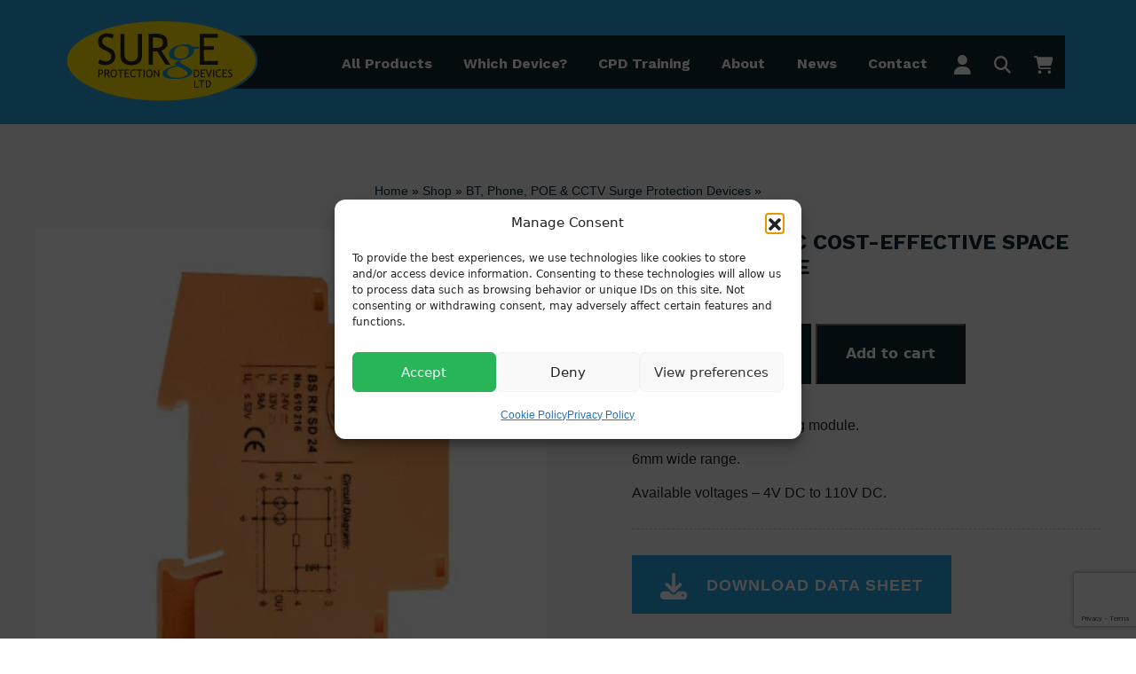

--- FILE ---
content_type: text/html; charset=UTF-8
request_url: https://www.surgedevices.co.uk/product/cost-effective-space-saving-module-610216-24v-dc/
body_size: 31093
content:
<!DOCTYPE html>
<html lang="en-US">
<head>
	<meta charset="UTF-8">
	<meta name="viewport" content="width=device-width, initial-scale=1, shrink-to-fit=no">
	<link rel="profile" href="http://gmpg.org/xfn/11">

	<link rel="preconnect" href="https://fonts.googleapis.com">
	<link rel="preconnect" href="https://fonts.gstatic.com" crossorigin>
	<link href="https://fonts.googleapis.com/css2?family=Work+Sans:ital,wght@0,100..900;1,100..900&display=swap" rel="stylesheet">
	
	<link rel="apple-touch-icon" href="https://www.surgedevices.co.uk/wp-content/themes/surgedevices-web/src/images/favicon/apple-icon-180x180.png">
	<link rel="icon" type="image/png" sizes="192x192"  href="https://www.surgedevices.co.uk/wp-content/themes/surgedevices-web/src/assets/images/favicon/android-icon-192x192.png">
	<link rel="icon" type="image/png" href="https://www.surgedevices.co.uk/wp-content/themes/surgedevices-web/src/images/favicon/favicon-96x96.png">
	<link rel="manifest" href="https://www.surgedevices.co.uk/wp-content/themes/surgedevices-web/src/images/favicon/manifest.json">
	<meta name="msapplication-TileColor" content="#ffffff">
	<meta name="msapplication-TileImage" content="https://www.surgedevices.co.uk/wp-content/themes/surgedevices-web/src/images/favicon/ms-icon-144x144.png">
	<meta name="theme-color" content="#ffffff">	
	
	<script type="application/ld+json">
		{
		  "@context": "https://schema.org",
		  "@type": "LocalBusiness",
		  "name": "Surge Protection Devices Ltd",
		  "address": {
			"@type": "PostalAddress",
			"streetAddress": "Johnson House, Watts Street",
			"addressLocality": "Oldham",
			"addressRegion": "Lancashire">",
			"postalCode": "OL9 9LQ",
			"addressCountry": "UK"
		  },
		  "url": "https://www.surgedevices.co.uk",
		  "telephone": "01484 851747",
		}
	</script>
	
	<script data-cfasync="false" data-no-defer="1" data-no-minify="1" data-no-optimize="1">var ewww_webp_supported=!1;function check_webp_feature(A,e){var w;e=void 0!==e?e:function(){},ewww_webp_supported?e(ewww_webp_supported):((w=new Image).onload=function(){ewww_webp_supported=0<w.width&&0<w.height,e&&e(ewww_webp_supported)},w.onerror=function(){e&&e(!1)},w.src="data:image/webp;base64,"+{alpha:"UklGRkoAAABXRUJQVlA4WAoAAAAQAAAAAAAAAAAAQUxQSAwAAAARBxAR/Q9ERP8DAABWUDggGAAAABQBAJ0BKgEAAQAAAP4AAA3AAP7mtQAAAA=="}[A])}check_webp_feature("alpha");</script><script data-cfasync="false" data-no-defer="1" data-no-minify="1" data-no-optimize="1">var Arrive=function(c,w){"use strict";if(c.MutationObserver&&"undefined"!=typeof HTMLElement){var r,a=0,u=(r=HTMLElement.prototype.matches||HTMLElement.prototype.webkitMatchesSelector||HTMLElement.prototype.mozMatchesSelector||HTMLElement.prototype.msMatchesSelector,{matchesSelector:function(e,t){return e instanceof HTMLElement&&r.call(e,t)},addMethod:function(e,t,r){var a=e[t];e[t]=function(){return r.length==arguments.length?r.apply(this,arguments):"function"==typeof a?a.apply(this,arguments):void 0}},callCallbacks:function(e,t){t&&t.options.onceOnly&&1==t.firedElems.length&&(e=[e[0]]);for(var r,a=0;r=e[a];a++)r&&r.callback&&r.callback.call(r.elem,r.elem);t&&t.options.onceOnly&&1==t.firedElems.length&&t.me.unbindEventWithSelectorAndCallback.call(t.target,t.selector,t.callback)},checkChildNodesRecursively:function(e,t,r,a){for(var i,n=0;i=e[n];n++)r(i,t,a)&&a.push({callback:t.callback,elem:i}),0<i.childNodes.length&&u.checkChildNodesRecursively(i.childNodes,t,r,a)},mergeArrays:function(e,t){var r,a={};for(r in e)e.hasOwnProperty(r)&&(a[r]=e[r]);for(r in t)t.hasOwnProperty(r)&&(a[r]=t[r]);return a},toElementsArray:function(e){return e=void 0!==e&&("number"!=typeof e.length||e===c)?[e]:e}}),e=(l.prototype.addEvent=function(e,t,r,a){a={target:e,selector:t,options:r,callback:a,firedElems:[]};return this._beforeAdding&&this._beforeAdding(a),this._eventsBucket.push(a),a},l.prototype.removeEvent=function(e){for(var t,r=this._eventsBucket.length-1;t=this._eventsBucket[r];r--)e(t)&&(this._beforeRemoving&&this._beforeRemoving(t),(t=this._eventsBucket.splice(r,1))&&t.length&&(t[0].callback=null))},l.prototype.beforeAdding=function(e){this._beforeAdding=e},l.prototype.beforeRemoving=function(e){this._beforeRemoving=e},l),t=function(i,n){var o=new e,l=this,s={fireOnAttributesModification:!1};return o.beforeAdding(function(t){var e=t.target;e!==c.document&&e!==c||(e=document.getElementsByTagName("html")[0]);var r=new MutationObserver(function(e){n.call(this,e,t)}),a=i(t.options);r.observe(e,a),t.observer=r,t.me=l}),o.beforeRemoving(function(e){e.observer.disconnect()}),this.bindEvent=function(e,t,r){t=u.mergeArrays(s,t);for(var a=u.toElementsArray(this),i=0;i<a.length;i++)o.addEvent(a[i],e,t,r)},this.unbindEvent=function(){var r=u.toElementsArray(this);o.removeEvent(function(e){for(var t=0;t<r.length;t++)if(this===w||e.target===r[t])return!0;return!1})},this.unbindEventWithSelectorOrCallback=function(r){var a=u.toElementsArray(this),i=r,e="function"==typeof r?function(e){for(var t=0;t<a.length;t++)if((this===w||e.target===a[t])&&e.callback===i)return!0;return!1}:function(e){for(var t=0;t<a.length;t++)if((this===w||e.target===a[t])&&e.selector===r)return!0;return!1};o.removeEvent(e)},this.unbindEventWithSelectorAndCallback=function(r,a){var i=u.toElementsArray(this);o.removeEvent(function(e){for(var t=0;t<i.length;t++)if((this===w||e.target===i[t])&&e.selector===r&&e.callback===a)return!0;return!1})},this},i=new function(){var s={fireOnAttributesModification:!1,onceOnly:!1,existing:!1};function n(e,t,r){return!(!u.matchesSelector(e,t.selector)||(e._id===w&&(e._id=a++),-1!=t.firedElems.indexOf(e._id)))&&(t.firedElems.push(e._id),!0)}var c=(i=new t(function(e){var t={attributes:!1,childList:!0,subtree:!0};return e.fireOnAttributesModification&&(t.attributes=!0),t},function(e,i){e.forEach(function(e){var t=e.addedNodes,r=e.target,a=[];null!==t&&0<t.length?u.checkChildNodesRecursively(t,i,n,a):"attributes"===e.type&&n(r,i)&&a.push({callback:i.callback,elem:r}),u.callCallbacks(a,i)})})).bindEvent;return i.bindEvent=function(e,t,r){t=void 0===r?(r=t,s):u.mergeArrays(s,t);var a=u.toElementsArray(this);if(t.existing){for(var i=[],n=0;n<a.length;n++)for(var o=a[n].querySelectorAll(e),l=0;l<o.length;l++)i.push({callback:r,elem:o[l]});if(t.onceOnly&&i.length)return r.call(i[0].elem,i[0].elem);setTimeout(u.callCallbacks,1,i)}c.call(this,e,t,r)},i},o=new function(){var a={};function i(e,t){return u.matchesSelector(e,t.selector)}var n=(o=new t(function(){return{childList:!0,subtree:!0}},function(e,r){e.forEach(function(e){var t=e.removedNodes,e=[];null!==t&&0<t.length&&u.checkChildNodesRecursively(t,r,i,e),u.callCallbacks(e,r)})})).bindEvent;return o.bindEvent=function(e,t,r){t=void 0===r?(r=t,a):u.mergeArrays(a,t),n.call(this,e,t,r)},o};d(HTMLElement.prototype),d(NodeList.prototype),d(HTMLCollection.prototype),d(HTMLDocument.prototype),d(Window.prototype);var n={};return s(i,n,"unbindAllArrive"),s(o,n,"unbindAllLeave"),n}function l(){this._eventsBucket=[],this._beforeAdding=null,this._beforeRemoving=null}function s(e,t,r){u.addMethod(t,r,e.unbindEvent),u.addMethod(t,r,e.unbindEventWithSelectorOrCallback),u.addMethod(t,r,e.unbindEventWithSelectorAndCallback)}function d(e){e.arrive=i.bindEvent,s(i,e,"unbindArrive"),e.leave=o.bindEvent,s(o,e,"unbindLeave")}}(window,void 0),ewww_webp_supported=!1;function check_webp_feature(e,t){var r;ewww_webp_supported?t(ewww_webp_supported):((r=new Image).onload=function(){ewww_webp_supported=0<r.width&&0<r.height,t(ewww_webp_supported)},r.onerror=function(){t(!1)},r.src="data:image/webp;base64,"+{alpha:"UklGRkoAAABXRUJQVlA4WAoAAAAQAAAAAAAAAAAAQUxQSAwAAAARBxAR/Q9ERP8DAABWUDggGAAAABQBAJ0BKgEAAQAAAP4AAA3AAP7mtQAAAA==",animation:"UklGRlIAAABXRUJQVlA4WAoAAAASAAAAAAAAAAAAQU5JTQYAAAD/////AABBTk1GJgAAAAAAAAAAAAAAAAAAAGQAAABWUDhMDQAAAC8AAAAQBxAREYiI/gcA"}[e])}function ewwwLoadImages(e){if(e){for(var t=document.querySelectorAll(".batch-image img, .image-wrapper a, .ngg-pro-masonry-item a, .ngg-galleria-offscreen-seo-wrapper a"),r=0,a=t.length;r<a;r++)ewwwAttr(t[r],"data-src",t[r].getAttribute("data-webp")),ewwwAttr(t[r],"data-thumbnail",t[r].getAttribute("data-webp-thumbnail"));for(var i=document.querySelectorAll("div.woocommerce-product-gallery__image"),r=0,a=i.length;r<a;r++)ewwwAttr(i[r],"data-thumb",i[r].getAttribute("data-webp-thumb"))}for(var n=document.querySelectorAll("video"),r=0,a=n.length;r<a;r++)ewwwAttr(n[r],"poster",e?n[r].getAttribute("data-poster-webp"):n[r].getAttribute("data-poster-image"));for(var o,l=document.querySelectorAll("img.ewww_webp_lazy_load"),r=0,a=l.length;r<a;r++)e&&(ewwwAttr(l[r],"data-lazy-srcset",l[r].getAttribute("data-lazy-srcset-webp")),ewwwAttr(l[r],"data-srcset",l[r].getAttribute("data-srcset-webp")),ewwwAttr(l[r],"data-lazy-src",l[r].getAttribute("data-lazy-src-webp")),ewwwAttr(l[r],"data-src",l[r].getAttribute("data-src-webp")),ewwwAttr(l[r],"data-orig-file",l[r].getAttribute("data-webp-orig-file")),ewwwAttr(l[r],"data-medium-file",l[r].getAttribute("data-webp-medium-file")),ewwwAttr(l[r],"data-large-file",l[r].getAttribute("data-webp-large-file")),null!=(o=l[r].getAttribute("srcset"))&&!1!==o&&o.includes("R0lGOD")&&ewwwAttr(l[r],"src",l[r].getAttribute("data-lazy-src-webp"))),l[r].className=l[r].className.replace(/\bewww_webp_lazy_load\b/,"");for(var s=document.querySelectorAll(".ewww_webp"),r=0,a=s.length;r<a;r++)e?(ewwwAttr(s[r],"srcset",s[r].getAttribute("data-srcset-webp")),ewwwAttr(s[r],"src",s[r].getAttribute("data-src-webp")),ewwwAttr(s[r],"data-orig-file",s[r].getAttribute("data-webp-orig-file")),ewwwAttr(s[r],"data-medium-file",s[r].getAttribute("data-webp-medium-file")),ewwwAttr(s[r],"data-large-file",s[r].getAttribute("data-webp-large-file")),ewwwAttr(s[r],"data-large_image",s[r].getAttribute("data-webp-large_image")),ewwwAttr(s[r],"data-src",s[r].getAttribute("data-webp-src"))):(ewwwAttr(s[r],"srcset",s[r].getAttribute("data-srcset-img")),ewwwAttr(s[r],"src",s[r].getAttribute("data-src-img"))),s[r].className=s[r].className.replace(/\bewww_webp\b/,"ewww_webp_loaded");window.jQuery&&jQuery.fn.isotope&&jQuery.fn.imagesLoaded&&(jQuery(".fusion-posts-container-infinite").imagesLoaded(function(){jQuery(".fusion-posts-container-infinite").hasClass("isotope")&&jQuery(".fusion-posts-container-infinite").isotope()}),jQuery(".fusion-portfolio:not(.fusion-recent-works) .fusion-portfolio-wrapper").imagesLoaded(function(){jQuery(".fusion-portfolio:not(.fusion-recent-works) .fusion-portfolio-wrapper").isotope()}))}function ewwwWebPInit(e){ewwwLoadImages(e),ewwwNggLoadGalleries(e),document.arrive(".ewww_webp",function(){ewwwLoadImages(e)}),document.arrive(".ewww_webp_lazy_load",function(){ewwwLoadImages(e)}),document.arrive("videos",function(){ewwwLoadImages(e)}),"loading"==document.readyState?document.addEventListener("DOMContentLoaded",ewwwJSONParserInit):("undefined"!=typeof galleries&&ewwwNggParseGalleries(e),ewwwWooParseVariations(e))}function ewwwAttr(e,t,r){null!=r&&!1!==r&&e.setAttribute(t,r)}function ewwwJSONParserInit(){"undefined"!=typeof galleries&&check_webp_feature("alpha",ewwwNggParseGalleries),check_webp_feature("alpha",ewwwWooParseVariations)}function ewwwWooParseVariations(e){if(e)for(var t=document.querySelectorAll("form.variations_form"),r=0,a=t.length;r<a;r++){var i=t[r].getAttribute("data-product_variations"),n=!1;try{for(var o in i=JSON.parse(i))void 0!==i[o]&&void 0!==i[o].image&&(void 0!==i[o].image.src_webp&&(i[o].image.src=i[o].image.src_webp,n=!0),void 0!==i[o].image.srcset_webp&&(i[o].image.srcset=i[o].image.srcset_webp,n=!0),void 0!==i[o].image.full_src_webp&&(i[o].image.full_src=i[o].image.full_src_webp,n=!0),void 0!==i[o].image.gallery_thumbnail_src_webp&&(i[o].image.gallery_thumbnail_src=i[o].image.gallery_thumbnail_src_webp,n=!0),void 0!==i[o].image.thumb_src_webp&&(i[o].image.thumb_src=i[o].image.thumb_src_webp,n=!0));n&&ewwwAttr(t[r],"data-product_variations",JSON.stringify(i))}catch(e){}}}function ewwwNggParseGalleries(e){if(e)for(var t in galleries){var r=galleries[t];galleries[t].images_list=ewwwNggParseImageList(r.images_list)}}function ewwwNggLoadGalleries(e){e&&document.addEventListener("ngg.galleria.themeadded",function(e,t){window.ngg_galleria._create_backup=window.ngg_galleria.create,window.ngg_galleria.create=function(e,t){var r=$(e).data("id");return galleries["gallery_"+r].images_list=ewwwNggParseImageList(galleries["gallery_"+r].images_list),window.ngg_galleria._create_backup(e,t)}})}function ewwwNggParseImageList(e){for(var t in e){var r=e[t];if(void 0!==r["image-webp"]&&(e[t].image=r["image-webp"],delete e[t]["image-webp"]),void 0!==r["thumb-webp"]&&(e[t].thumb=r["thumb-webp"],delete e[t]["thumb-webp"]),void 0!==r.full_image_webp&&(e[t].full_image=r.full_image_webp,delete e[t].full_image_webp),void 0!==r.srcsets)for(var a in r.srcsets)nggSrcset=r.srcsets[a],void 0!==r.srcsets[a+"-webp"]&&(e[t].srcsets[a]=r.srcsets[a+"-webp"],delete e[t].srcsets[a+"-webp"]);if(void 0!==r.full_srcsets)for(var i in r.full_srcsets)nggFSrcset=r.full_srcsets[i],void 0!==r.full_srcsets[i+"-webp"]&&(e[t].full_srcsets[i]=r.full_srcsets[i+"-webp"],delete e[t].full_srcsets[i+"-webp"])}return e}check_webp_feature("alpha",ewwwWebPInit);</script><meta name='robots' content='index, follow, max-image-preview:large, max-snippet:-1, max-video-preview:-1' />

	<!-- This site is optimized with the Yoast SEO plugin v26.8 - https://yoast.com/product/yoast-seo-wordpress/ -->
	<title>610216 - 24V DC Cost-Effective Space Saving Module &#8226; Surge Protection Devices</title>
	<link rel="canonical" href="https://www.surgedevices.co.uk/product/cost-effective-space-saving-module-610216-24v-dc/" />
	<meta property="og:locale" content="en_US" />
	<meta property="og:type" content="article" />
	<meta property="og:title" content="610216 - 24V DC Cost-Effective Space Saving Module &#8226; Surge Protection Devices" />
	<meta property="og:description" content="Cost-effective space saving module. 6mm wide range. Available voltages &#8211; 4V DC to 110V DC. [...]Read More... from 610216 &#8211; 24V DC Cost-Effective Space Saving Module" />
	<meta property="og:url" content="https://www.surgedevices.co.uk/product/cost-effective-space-saving-module-610216-24v-dc/" />
	<meta property="og:site_name" content="Surge Protection Devices" />
	<meta property="article:modified_time" content="2025-04-24T08:51:31+00:00" />
	<meta property="og:image" content="https://www.surgedevices.co.uk/wp-content/uploads/2025/03/610216.jpg" />
	<meta property="og:image:width" content="350" />
	<meta property="og:image:height" content="350" />
	<meta property="og:image:type" content="image/jpeg" />
	<meta name="twitter:card" content="summary_large_image" />
	<meta name="twitter:label1" content="Est. reading time" />
	<meta name="twitter:data1" content="1 minute" />
	<script type="application/ld+json" class="yoast-schema-graph">{"@context":"https://schema.org","@graph":[{"@type":"WebPage","@id":"https://www.surgedevices.co.uk/product/cost-effective-space-saving-module-610216-24v-dc/","url":"https://www.surgedevices.co.uk/product/cost-effective-space-saving-module-610216-24v-dc/","name":"610216 - 24V DC Cost-Effective Space Saving Module &#8226; Surge Protection Devices","isPartOf":{"@id":"https://www.surgedevices.co.uk/#website"},"primaryImageOfPage":{"@id":"https://www.surgedevices.co.uk/product/cost-effective-space-saving-module-610216-24v-dc/#primaryimage"},"image":{"@id":"https://www.surgedevices.co.uk/product/cost-effective-space-saving-module-610216-24v-dc/#primaryimage"},"thumbnailUrl":"https://www.surgedevices.co.uk/wp-content/uploads/2025/03/610216.jpg","datePublished":"2016-12-16T07:57:03+00:00","dateModified":"2025-04-24T08:51:31+00:00","breadcrumb":{"@id":"https://www.surgedevices.co.uk/product/cost-effective-space-saving-module-610216-24v-dc/#breadcrumb"},"inLanguage":"en-US","potentialAction":[{"@type":"ReadAction","target":["https://www.surgedevices.co.uk/product/cost-effective-space-saving-module-610216-24v-dc/"]}]},{"@type":"ImageObject","inLanguage":"en-US","@id":"https://www.surgedevices.co.uk/product/cost-effective-space-saving-module-610216-24v-dc/#primaryimage","url":"https://www.surgedevices.co.uk/wp-content/uploads/2025/03/610216.jpg","contentUrl":"https://www.surgedevices.co.uk/wp-content/uploads/2025/03/610216.jpg","width":350,"height":350},{"@type":"BreadcrumbList","@id":"https://www.surgedevices.co.uk/product/cost-effective-space-saving-module-610216-24v-dc/#breadcrumb","itemListElement":[{"@type":"ListItem","position":1,"name":"Home","item":"https://www.surgedevices.co.uk/"},{"@type":"ListItem","position":2,"name":"Shop","item":"https://www.surgedevices.co.uk/shop/"},{"@type":"ListItem","position":3,"name":"BT, Phone, POE &amp; CCTV Surge Protection Devices","item":"https://www.surgedevices.co.uk/product-category/bt-phone-poe-cctv-surge-protection-devices/"},{"@type":"ListItem","position":4,"name":"610216 &#8211; 24V DC Cost-Effective Space Saving Module"}]},{"@type":"WebSite","@id":"https://www.surgedevices.co.uk/#website","url":"https://www.surgedevices.co.uk/","name":"Surge Protection Devices","description":"Lightning and surge protection solutions for industrial, commercial and domestic electrical installations","potentialAction":[{"@type":"SearchAction","target":{"@type":"EntryPoint","urlTemplate":"https://www.surgedevices.co.uk/?s={search_term_string}"},"query-input":{"@type":"PropertyValueSpecification","valueRequired":true,"valueName":"search_term_string"}}],"inLanguage":"en-US"}]}</script>
	<!-- / Yoast SEO plugin. -->


<link rel='dns-prefetch' href='//www.surgedevices.co.uk' />
<link rel='dns-prefetch' href='//www.google.com' />
<link rel="alternate" type="application/rss+xml" title="Surge Protection Devices &raquo; Feed" href="https://www.surgedevices.co.uk/feed/" />
<link rel="alternate" type="application/rss+xml" title="Surge Protection Devices &raquo; Comments Feed" href="https://www.surgedevices.co.uk/comments/feed/" />
<link rel="alternate" type="text/calendar" title="Surge Protection Devices &raquo; iCal Feed" href="https://www.surgedevices.co.uk/events/?ical=1" />
<link rel="alternate" title="oEmbed (JSON)" type="application/json+oembed" href="https://www.surgedevices.co.uk/wp-json/oembed/1.0/embed?url=https%3A%2F%2Fwww.surgedevices.co.uk%2Fproduct%2Fcost-effective-space-saving-module-610216-24v-dc%2F" />
<link rel="alternate" title="oEmbed (XML)" type="text/xml+oembed" href="https://www.surgedevices.co.uk/wp-json/oembed/1.0/embed?url=https%3A%2F%2Fwww.surgedevices.co.uk%2Fproduct%2Fcost-effective-space-saving-module-610216-24v-dc%2F&#038;format=xml" />
<style id='wp-img-auto-sizes-contain-inline-css'>
img:is([sizes=auto i],[sizes^="auto," i]){contain-intrinsic-size:3000px 1500px}
/*# sourceURL=wp-img-auto-sizes-contain-inline-css */
</style>

<link rel='stylesheet' id='menu-icons-extra-css' href='https://www.surgedevices.co.uk/wp-content/plugins/menu-icons/css/extra.min.css?ver=0.13.20' media='all' />
<style id='wp-emoji-styles-inline-css'>

	img.wp-smiley, img.emoji {
		display: inline !important;
		border: none !important;
		box-shadow: none !important;
		height: 1em !important;
		width: 1em !important;
		margin: 0 0.07em !important;
		vertical-align: -0.1em !important;
		background: none !important;
		padding: 0 !important;
	}
/*# sourceURL=wp-emoji-styles-inline-css */
</style>
<link rel='stylesheet' id='wp-block-library-css' href='https://www.surgedevices.co.uk/wp-includes/css/dist/block-library/style.min.css?ver=6.9' media='all' />
<link rel='stylesheet' id='wc-blocks-style-css' href='https://www.surgedevices.co.uk/wp-content/plugins/woocommerce/assets/client/blocks/wc-blocks.css?ver=wc-10.2.3' media='all' />
<style id='global-styles-inline-css'>
:root{--wp--preset--aspect-ratio--square: 1;--wp--preset--aspect-ratio--4-3: 4/3;--wp--preset--aspect-ratio--3-4: 3/4;--wp--preset--aspect-ratio--3-2: 3/2;--wp--preset--aspect-ratio--2-3: 2/3;--wp--preset--aspect-ratio--16-9: 16/9;--wp--preset--aspect-ratio--9-16: 9/16;--wp--preset--color--black: #000000;--wp--preset--color--cyan-bluish-gray: #abb8c3;--wp--preset--color--white: #fff;--wp--preset--color--pale-pink: #f78da7;--wp--preset--color--vivid-red: #cf2e2e;--wp--preset--color--luminous-vivid-orange: #ff6900;--wp--preset--color--luminous-vivid-amber: #fcb900;--wp--preset--color--light-green-cyan: #7bdcb5;--wp--preset--color--vivid-green-cyan: #00d084;--wp--preset--color--pale-cyan-blue: #8ed1fc;--wp--preset--color--vivid-cyan-blue: #0693e3;--wp--preset--color--vivid-purple: #9b51e0;--wp--preset--color--blue: #0d6efd;--wp--preset--color--indigo: #6610f2;--wp--preset--color--purple: #6f42c1;--wp--preset--color--pink: #d63384;--wp--preset--color--red: #dc3545;--wp--preset--color--orange: #fd7e14;--wp--preset--color--yellow: #ffe617;--wp--preset--color--green: #198754;--wp--preset--color--teal: #20c997;--wp--preset--color--cyan: #0dcaf0;--wp--preset--color--gray: #6c757d;--wp--preset--color--gray-dark: #343a40;--wp--preset--gradient--vivid-cyan-blue-to-vivid-purple: linear-gradient(135deg,rgb(6,147,227) 0%,rgb(155,81,224) 100%);--wp--preset--gradient--light-green-cyan-to-vivid-green-cyan: linear-gradient(135deg,rgb(122,220,180) 0%,rgb(0,208,130) 100%);--wp--preset--gradient--luminous-vivid-amber-to-luminous-vivid-orange: linear-gradient(135deg,rgb(252,185,0) 0%,rgb(255,105,0) 100%);--wp--preset--gradient--luminous-vivid-orange-to-vivid-red: linear-gradient(135deg,rgb(255,105,0) 0%,rgb(207,46,46) 100%);--wp--preset--gradient--very-light-gray-to-cyan-bluish-gray: linear-gradient(135deg,rgb(238,238,238) 0%,rgb(169,184,195) 100%);--wp--preset--gradient--cool-to-warm-spectrum: linear-gradient(135deg,rgb(74,234,220) 0%,rgb(151,120,209) 20%,rgb(207,42,186) 40%,rgb(238,44,130) 60%,rgb(251,105,98) 80%,rgb(254,248,76) 100%);--wp--preset--gradient--blush-light-purple: linear-gradient(135deg,rgb(255,206,236) 0%,rgb(152,150,240) 100%);--wp--preset--gradient--blush-bordeaux: linear-gradient(135deg,rgb(254,205,165) 0%,rgb(254,45,45) 50%,rgb(107,0,62) 100%);--wp--preset--gradient--luminous-dusk: linear-gradient(135deg,rgb(255,203,112) 0%,rgb(199,81,192) 50%,rgb(65,88,208) 100%);--wp--preset--gradient--pale-ocean: linear-gradient(135deg,rgb(255,245,203) 0%,rgb(182,227,212) 50%,rgb(51,167,181) 100%);--wp--preset--gradient--electric-grass: linear-gradient(135deg,rgb(202,248,128) 0%,rgb(113,206,126) 100%);--wp--preset--gradient--midnight: linear-gradient(135deg,rgb(2,3,129) 0%,rgb(40,116,252) 100%);--wp--preset--font-size--small: 13px;--wp--preset--font-size--medium: 20px;--wp--preset--font-size--large: 36px;--wp--preset--font-size--x-large: 42px;--wp--preset--spacing--20: 0.44rem;--wp--preset--spacing--30: 0.67rem;--wp--preset--spacing--40: 1rem;--wp--preset--spacing--50: 1.5rem;--wp--preset--spacing--60: 2.25rem;--wp--preset--spacing--70: 3.38rem;--wp--preset--spacing--80: 5.06rem;--wp--preset--shadow--natural: 6px 6px 9px rgba(0, 0, 0, 0.2);--wp--preset--shadow--deep: 12px 12px 50px rgba(0, 0, 0, 0.4);--wp--preset--shadow--sharp: 6px 6px 0px rgba(0, 0, 0, 0.2);--wp--preset--shadow--outlined: 6px 6px 0px -3px rgb(255, 255, 255), 6px 6px rgb(0, 0, 0);--wp--preset--shadow--crisp: 6px 6px 0px rgb(0, 0, 0);}:where(.is-layout-flex){gap: 0.5em;}:where(.is-layout-grid){gap: 0.5em;}body .is-layout-flex{display: flex;}.is-layout-flex{flex-wrap: wrap;align-items: center;}.is-layout-flex > :is(*, div){margin: 0;}body .is-layout-grid{display: grid;}.is-layout-grid > :is(*, div){margin: 0;}:where(.wp-block-columns.is-layout-flex){gap: 2em;}:where(.wp-block-columns.is-layout-grid){gap: 2em;}:where(.wp-block-post-template.is-layout-flex){gap: 1.25em;}:where(.wp-block-post-template.is-layout-grid){gap: 1.25em;}.has-black-color{color: var(--wp--preset--color--black) !important;}.has-cyan-bluish-gray-color{color: var(--wp--preset--color--cyan-bluish-gray) !important;}.has-white-color{color: var(--wp--preset--color--white) !important;}.has-pale-pink-color{color: var(--wp--preset--color--pale-pink) !important;}.has-vivid-red-color{color: var(--wp--preset--color--vivid-red) !important;}.has-luminous-vivid-orange-color{color: var(--wp--preset--color--luminous-vivid-orange) !important;}.has-luminous-vivid-amber-color{color: var(--wp--preset--color--luminous-vivid-amber) !important;}.has-light-green-cyan-color{color: var(--wp--preset--color--light-green-cyan) !important;}.has-vivid-green-cyan-color{color: var(--wp--preset--color--vivid-green-cyan) !important;}.has-pale-cyan-blue-color{color: var(--wp--preset--color--pale-cyan-blue) !important;}.has-vivid-cyan-blue-color{color: var(--wp--preset--color--vivid-cyan-blue) !important;}.has-vivid-purple-color{color: var(--wp--preset--color--vivid-purple) !important;}.has-black-background-color{background-color: var(--wp--preset--color--black) !important;}.has-cyan-bluish-gray-background-color{background-color: var(--wp--preset--color--cyan-bluish-gray) !important;}.has-white-background-color{background-color: var(--wp--preset--color--white) !important;}.has-pale-pink-background-color{background-color: var(--wp--preset--color--pale-pink) !important;}.has-vivid-red-background-color{background-color: var(--wp--preset--color--vivid-red) !important;}.has-luminous-vivid-orange-background-color{background-color: var(--wp--preset--color--luminous-vivid-orange) !important;}.has-luminous-vivid-amber-background-color{background-color: var(--wp--preset--color--luminous-vivid-amber) !important;}.has-light-green-cyan-background-color{background-color: var(--wp--preset--color--light-green-cyan) !important;}.has-vivid-green-cyan-background-color{background-color: var(--wp--preset--color--vivid-green-cyan) !important;}.has-pale-cyan-blue-background-color{background-color: var(--wp--preset--color--pale-cyan-blue) !important;}.has-vivid-cyan-blue-background-color{background-color: var(--wp--preset--color--vivid-cyan-blue) !important;}.has-vivid-purple-background-color{background-color: var(--wp--preset--color--vivid-purple) !important;}.has-black-border-color{border-color: var(--wp--preset--color--black) !important;}.has-cyan-bluish-gray-border-color{border-color: var(--wp--preset--color--cyan-bluish-gray) !important;}.has-white-border-color{border-color: var(--wp--preset--color--white) !important;}.has-pale-pink-border-color{border-color: var(--wp--preset--color--pale-pink) !important;}.has-vivid-red-border-color{border-color: var(--wp--preset--color--vivid-red) !important;}.has-luminous-vivid-orange-border-color{border-color: var(--wp--preset--color--luminous-vivid-orange) !important;}.has-luminous-vivid-amber-border-color{border-color: var(--wp--preset--color--luminous-vivid-amber) !important;}.has-light-green-cyan-border-color{border-color: var(--wp--preset--color--light-green-cyan) !important;}.has-vivid-green-cyan-border-color{border-color: var(--wp--preset--color--vivid-green-cyan) !important;}.has-pale-cyan-blue-border-color{border-color: var(--wp--preset--color--pale-cyan-blue) !important;}.has-vivid-cyan-blue-border-color{border-color: var(--wp--preset--color--vivid-cyan-blue) !important;}.has-vivid-purple-border-color{border-color: var(--wp--preset--color--vivid-purple) !important;}.has-vivid-cyan-blue-to-vivid-purple-gradient-background{background: var(--wp--preset--gradient--vivid-cyan-blue-to-vivid-purple) !important;}.has-light-green-cyan-to-vivid-green-cyan-gradient-background{background: var(--wp--preset--gradient--light-green-cyan-to-vivid-green-cyan) !important;}.has-luminous-vivid-amber-to-luminous-vivid-orange-gradient-background{background: var(--wp--preset--gradient--luminous-vivid-amber-to-luminous-vivid-orange) !important;}.has-luminous-vivid-orange-to-vivid-red-gradient-background{background: var(--wp--preset--gradient--luminous-vivid-orange-to-vivid-red) !important;}.has-very-light-gray-to-cyan-bluish-gray-gradient-background{background: var(--wp--preset--gradient--very-light-gray-to-cyan-bluish-gray) !important;}.has-cool-to-warm-spectrum-gradient-background{background: var(--wp--preset--gradient--cool-to-warm-spectrum) !important;}.has-blush-light-purple-gradient-background{background: var(--wp--preset--gradient--blush-light-purple) !important;}.has-blush-bordeaux-gradient-background{background: var(--wp--preset--gradient--blush-bordeaux) !important;}.has-luminous-dusk-gradient-background{background: var(--wp--preset--gradient--luminous-dusk) !important;}.has-pale-ocean-gradient-background{background: var(--wp--preset--gradient--pale-ocean) !important;}.has-electric-grass-gradient-background{background: var(--wp--preset--gradient--electric-grass) !important;}.has-midnight-gradient-background{background: var(--wp--preset--gradient--midnight) !important;}.has-small-font-size{font-size: var(--wp--preset--font-size--small) !important;}.has-medium-font-size{font-size: var(--wp--preset--font-size--medium) !important;}.has-large-font-size{font-size: var(--wp--preset--font-size--large) !important;}.has-x-large-font-size{font-size: var(--wp--preset--font-size--x-large) !important;}
/*# sourceURL=global-styles-inline-css */
</style>

<style id='classic-theme-styles-inline-css'>
/*! This file is auto-generated */
.wp-block-button__link{color:#fff;background-color:#32373c;border-radius:9999px;box-shadow:none;text-decoration:none;padding:calc(.667em + 2px) calc(1.333em + 2px);font-size:1.125em}.wp-block-file__button{background:#32373c;color:#fff;text-decoration:none}
/*# sourceURL=/wp-includes/css/classic-themes.min.css */
</style>
<link rel='stylesheet' id='acoplw-style-css' href='https://www.surgedevices.co.uk/wp-content/plugins/aco-product-labels-for-woocommerce/includes/../assets/css/frontend.css?ver=1.5.13' media='all' />
<link rel='stylesheet' id='product-selector-guide-and-finder-for-woocommerce-css' href='https://www.surgedevices.co.uk/wp-content/plugins/product-selector-guide-and-finder-for-woocommerce/public/css/velo-product-selector-free-public.css?ver=1.0.8' media='all' />
<link rel='stylesheet' id='photoswipe-css' href='https://www.surgedevices.co.uk/wp-content/plugins/woocommerce/assets/css/photoswipe/photoswipe.min.css?ver=10.2.3' media='all' />
<link rel='stylesheet' id='photoswipe-default-skin-css' href='https://www.surgedevices.co.uk/wp-content/plugins/woocommerce/assets/css/photoswipe/default-skin/default-skin.min.css?ver=10.2.3' media='all' />
<link rel='stylesheet' id='woocommerce-layout-css' href='https://www.surgedevices.co.uk/wp-content/plugins/woocommerce/assets/css/woocommerce-layout.css?ver=10.2.3' media='all' />
<link rel='stylesheet' id='woocommerce-smallscreen-css' href='https://www.surgedevices.co.uk/wp-content/plugins/woocommerce/assets/css/woocommerce-smallscreen.css?ver=10.2.3' media='only screen and (max-width: 768px)' />
<link rel='stylesheet' id='woocommerce-general-css' href='https://www.surgedevices.co.uk/wp-content/plugins/woocommerce/assets/css/woocommerce.css?ver=10.2.3' media='all' />
<style id='woocommerce-inline-inline-css'>
.woocommerce form .form-row .required { visibility: visible; }
/*# sourceURL=woocommerce-inline-inline-css */
</style>
<link rel='stylesheet' id='cmplz-general-css' href='https://www.surgedevices.co.uk/wp-content/plugins/complianz-gdpr/assets/css/cookieblocker.min.css?ver=1766151866' media='all' />
<link rel='stylesheet' id='brands-styles-css' href='https://www.surgedevices.co.uk/wp-content/plugins/woocommerce/assets/css/brands.css?ver=10.2.3' media='all' />
<link rel='stylesheet' id='understrap-styles-css' href='https://www.surgedevices.co.uk/wp-content/themes/surgedevices-web/css/theme.min.css?ver=1.0.0.1758893365' media='all' />
<link rel='stylesheet' id='splide-stylesheet-css' href='https://www.surgedevices.co.uk/wp-content/themes/surgedevices-web/src/css/splide/splide.min.css?ver=6.9' media='all' />
<link rel='stylesheet' id='wqpmb-style-css' href='https://www.surgedevices.co.uk/wp-content/plugins/wc-quantity-plus-minus-button/assets/css/style.css?ver=1.0.0' media='all' />
<script src="https://www.surgedevices.co.uk/wp-content/plugins/google-analytics-for-wordpress/assets/js/frontend-gtag.min.js?ver=9.11.1" id="monsterinsights-frontend-script-js" async data-wp-strategy="async"></script>
<script data-cfasync="false" data-wpfc-render="false" id='monsterinsights-frontend-script-js-extra'>var monsterinsights_frontend = {"js_events_tracking":"true","download_extensions":"doc,pdf,ppt,zip,xls,docx,pptx,xlsx","inbound_paths":"[{\"path\":\"\\\/go\\\/\",\"label\":\"affiliate\"},{\"path\":\"\\\/recommend\\\/\",\"label\":\"affiliate\"}]","home_url":"https:\/\/www.surgedevices.co.uk","hash_tracking":"false","v4_id":"G-0DP4W54B9N"};</script>
<script src="https://www.surgedevices.co.uk/wp-includes/js/jquery/jquery.min.js?ver=3.7.1" id="jquery-core-js"></script>
<script src="https://www.surgedevices.co.uk/wp-includes/js/jquery/jquery-migrate.min.js?ver=3.4.1" id="jquery-migrate-js"></script>
<script id="acoplw-script-js-extra">
var acoplw_frontend_object = {"classname":"","enablejquery":"0"};
//# sourceURL=acoplw-script-js-extra
</script>
<script src="https://www.surgedevices.co.uk/wp-content/plugins/aco-product-labels-for-woocommerce/includes/../assets/js/frontend.js?ver=1.5.13" id="acoplw-script-js"></script>
<script id="product-selector-guide-and-finder-for-woocommerce-js-extra">
var velo_product_selector = {"ajax_url":"https://www.surgedevices.co.uk/wp-admin/admin-ajax.php","velo_frontend_ajax_nonce":"14650c9a40","velo_back_text":"Back"};
//# sourceURL=product-selector-guide-and-finder-for-woocommerce-js-extra
</script>
<script src="https://www.surgedevices.co.uk/wp-content/plugins/product-selector-guide-and-finder-for-woocommerce/public/js/velo-product-selector-free-public.js?ver=1.0.8" id="product-selector-guide-and-finder-for-woocommerce-js"></script>
<script src="https://www.surgedevices.co.uk/wp-content/plugins/woocommerce/assets/js/jquery-blockui/jquery.blockUI.min.js?ver=2.7.0-wc.10.2.3" id="jquery-blockui-js" defer data-wp-strategy="defer"></script>
<script id="wc-add-to-cart-js-extra">
var wc_add_to_cart_params = {"ajax_url":"/wp-admin/admin-ajax.php","wc_ajax_url":"/?wc-ajax=%%endpoint%%","i18n_view_cart":"View cart","cart_url":"https://www.surgedevices.co.uk/cart/","is_cart":"","cart_redirect_after_add":"yes"};
//# sourceURL=wc-add-to-cart-js-extra
</script>
<script src="https://www.surgedevices.co.uk/wp-content/plugins/woocommerce/assets/js/frontend/add-to-cart.min.js?ver=10.2.3" id="wc-add-to-cart-js" defer data-wp-strategy="defer"></script>
<script src="https://www.surgedevices.co.uk/wp-content/plugins/woocommerce/assets/js/zoom/jquery.zoom.min.js?ver=1.7.21-wc.10.2.3" id="zoom-js" defer data-wp-strategy="defer"></script>
<script src="https://www.surgedevices.co.uk/wp-content/plugins/woocommerce/assets/js/flexslider/jquery.flexslider.min.js?ver=2.7.2-wc.10.2.3" id="flexslider-js" defer data-wp-strategy="defer"></script>
<script src="https://www.surgedevices.co.uk/wp-content/plugins/woocommerce/assets/js/photoswipe/photoswipe.min.js?ver=4.1.1-wc.10.2.3" id="photoswipe-js" defer data-wp-strategy="defer"></script>
<script src="https://www.surgedevices.co.uk/wp-content/plugins/woocommerce/assets/js/photoswipe/photoswipe-ui-default.min.js?ver=4.1.1-wc.10.2.3" id="photoswipe-ui-default-js" defer data-wp-strategy="defer"></script>
<script id="wc-single-product-js-extra">
var wc_single_product_params = {"i18n_required_rating_text":"Please select a rating","i18n_rating_options":["1 of 5 stars","2 of 5 stars","3 of 5 stars","4 of 5 stars","5 of 5 stars"],"i18n_product_gallery_trigger_text":"View full-screen image gallery","review_rating_required":"yes","flexslider":{"rtl":false,"animation":"slide","smoothHeight":true,"directionNav":false,"controlNav":"thumbnails","slideshow":false,"animationSpeed":500,"animationLoop":false,"allowOneSlide":false},"zoom_enabled":"1","zoom_options":[],"photoswipe_enabled":"1","photoswipe_options":{"shareEl":false,"closeOnScroll":false,"history":false,"hideAnimationDuration":0,"showAnimationDuration":0},"flexslider_enabled":"1"};
//# sourceURL=wc-single-product-js-extra
</script>
<script src="https://www.surgedevices.co.uk/wp-content/plugins/woocommerce/assets/js/frontend/single-product.min.js?ver=10.2.3" id="wc-single-product-js" defer data-wp-strategy="defer"></script>
<script src="https://www.surgedevices.co.uk/wp-content/plugins/woocommerce/assets/js/js-cookie/js.cookie.min.js?ver=2.1.4-wc.10.2.3" id="js-cookie-js" defer data-wp-strategy="defer"></script>
<script id="woocommerce-js-extra">
var woocommerce_params = {"ajax_url":"/wp-admin/admin-ajax.php","wc_ajax_url":"/?wc-ajax=%%endpoint%%","i18n_password_show":"Show password","i18n_password_hide":"Hide password"};
//# sourceURL=woocommerce-js-extra
</script>
<script src="https://www.surgedevices.co.uk/wp-content/plugins/woocommerce/assets/js/frontend/woocommerce.min.js?ver=10.2.3" id="woocommerce-js" defer data-wp-strategy="defer"></script>
<script src="https://www.surgedevices.co.uk/wp-content/themes/surgedevices-web/src/js/splide/splide.min.js?ver=4.1.4" id="splide-js"></script>
<script src="https://www.surgedevices.co.uk/wp-content/themes/surgedevices-web/src/js/splide/splide-extension-auto-scroll.min.js?ver=0.5.3" id="splide-auto-scroll-js"></script>
<link rel="https://api.w.org/" href="https://www.surgedevices.co.uk/wp-json/" /><link rel="alternate" title="JSON" type="application/json" href="https://www.surgedevices.co.uk/wp-json/wp/v2/product/205" /><link rel="EditURI" type="application/rsd+xml" title="RSD" href="https://www.surgedevices.co.uk/xmlrpc.php?rsd" />
<meta name="generator" content="WordPress 6.9" />
<meta name="generator" content="WooCommerce 10.2.3" />
<link rel='shortlink' href='https://www.surgedevices.co.uk/?p=205' />
<style type='text/css' id='wqpmb_internal_css'>.qib-button-wrapper button.qib-button{
}
.qib-button-wrapper button.qib-button:hover{
}
.qib-button-wrapper .quantity input.input-text.qty.text{
width: 120px !important;
height: 70px !important;
}
</style><meta name="tec-api-version" content="v1"><meta name="tec-api-origin" content="https://www.surgedevices.co.uk"><link rel="alternate" href="https://www.surgedevices.co.uk/wp-json/tribe/events/v1/" />			<style>.cmplz-hidden {
					display: none !important;
				}</style><meta name="mobile-web-app-capable" content="yes">
<meta name="apple-mobile-web-app-capable" content="yes">
<meta name="apple-mobile-web-app-title" content="Surge Protection Devices - Lightning and surge protection solutions for industrial, commercial and domestic electrical installations">
	<noscript><style>.woocommerce-product-gallery{ opacity: 1 !important; }</style></noscript>
	<noscript><style>.lazyload[data-src]{display:none !important;}</style></noscript><style>.lazyload{background-image:none !important;}.lazyload:before{background-image:none !important;}</style><style>.wp-block-gallery.is-cropped .blocks-gallery-item picture{height:100%;width:100%;}</style><link rel='stylesheet' id='wc-stripe-blocks-checkout-style-css' href='https://www.surgedevices.co.uk/wp-content/plugins/woocommerce-gateway-stripe/build/upe-blocks.css?ver=732a8420c4f4de76973a2d162a314ed5' media='all' />
<link rel='stylesheet' id='wc-stripe-upe-classic-css' href='https://www.surgedevices.co.uk/wp-content/plugins/woocommerce-gateway-stripe/build/upe-classic.css?ver=9.9.2' media='all' />
<link rel='stylesheet' id='stripelink_styles-css' href='https://www.surgedevices.co.uk/wp-content/plugins/woocommerce-gateway-stripe/assets/css/stripe-link.css?ver=9.9.2' media='all' />
</head>

<body data-cmplz=1 class="wp-singular product-template-default single single-product postid-205 wp-embed-responsive wp-theme-surgedevices-web theme-surgedevices-web woocommerce woocommerce-page woocommerce-no-js tribe-no-js understrap-has-sidebar" itemscope itemtype="http://schema.org/WebSite">
<div class="site" id="page">

	<!-- ******************* The Navbar Area ******************* -->
	<header id="wrapper-navbar">

		<a class="skip-link visually-hidden-focusable" href="#content">
			Skip to content		</a>

		
<nav id="main-nav" class="navbar navbar-expand-lg" aria-labelledby="main-nav-label">

	<div class="container">

		<a rel="home" href="https://www.surgedevices.co.uk/" itemprop="url">
			<img src="[data-uri]" class="logo lazyload" alt="Surge Protection" data-src="https://www.surgedevices.co.uk/wp-content/themes/surgedevices-web/src/images/logo.svg" decoding="async"><noscript><img src="https://www.surgedevices.co.uk/wp-content/themes/surgedevices-web/src/images/logo.svg" class="logo" alt="Surge Protection" data-eio="l"></noscript>
		</a>

		<button
			class="navbar-toggler"
			type="button"
			data-bs-toggle="offcanvas"
			data-bs-target="#navbarNavOffcanvas"
			aria-controls="navbarNavOffcanvas"
			aria-expanded="false"
			aria-label="Open menu"
		>
			<img src="[data-uri]" class="mobile-menu lazyload" alt="Menu"  data-src="https://www.surgedevices.co.uk/wp-content/themes/surgedevices-web/src/images/menu.svg" decoding="async"><noscript><img src="https://www.surgedevices.co.uk/wp-content/themes/surgedevices-web/src/images/menu.svg" class="mobile-menu" alt="Menu"  data-eio="l"></noscript>
		</button>

		<div class="offcanvas offcanvas-end bg-primary" tabindex="-1" id="navbarNavOffcanvas">

			<div class="offcanvas-header justify-content-end">
				<button
					class="btn-close btn-close-white text-reset"
					type="button"
					data-bs-dismiss="offcanvas"
					aria-label="Close menu"
				></button>
			</div><!-- .offcancas-header -->

			<!-- The WordPress Menu goes here -->
			<div class="offcanvas-body"><ul id="main-menu" class="navbar-nav justify-content-end flex-grow-1"><li itemscope="itemscope" itemtype="https://www.schema.org/SiteNavigationElement" id="menu-item-562" class="menu-item menu-item-type-post_type menu-item-object-page menu-item-has-children current_page_parent dropdown menu-item-562 nav-item"><a title="All Products" href="#" data-toggle="dropdown" data-bs-toggle="dropdown" aria-haspopup="true" aria-expanded="false" class="dropdown-toggle nav-link" id="menu-item-dropdown-562">All Products</a>
<ul class="dropdown-menu" aria-labelledby="menu-item-dropdown-562" >
	<li itemscope="itemscope" itemtype="https://www.schema.org/SiteNavigationElement" id="menu-item-7767" class="menu-item menu-item-type-post_type menu-item-object-page current_page_parent menu-item-7767 nav-item"><a title="All Products" href="https://www.surgedevices.co.uk/shop/" class="dropdown-item">All Products</a></li>
	<li itemscope="itemscope" itemtype="https://www.schema.org/SiteNavigationElement" id="menu-item-7768" class="menu-item menu-item-type-taxonomy menu-item-object-product_cat menu-item-7768 nav-item"><a title="Type 1+2+3 for TNC-S and TN-S" href="https://www.surgedevices.co.uk/product-category/type-123-combined-lightning-and-surge-arresters-for-tnc-s-and-tn-s-installations/" class="dropdown-item">Type 1+2+3 for TNC-S and TN-S</a></li>
	<li itemscope="itemscope" itemtype="https://www.schema.org/SiteNavigationElement" id="menu-item-7769" class="menu-item menu-item-type-taxonomy menu-item-object-product_cat menu-item-7769 nav-item"><a title="Type 1+2+3 for TT" href="https://www.surgedevices.co.uk/product-category/type-123-lightning-and-surge-arresters-for-tt-installations/" class="dropdown-item">Type 1+2+3 for TT</a></li>
	<li itemscope="itemscope" itemtype="https://www.schema.org/SiteNavigationElement" id="menu-item-7771" class="menu-item menu-item-type-taxonomy menu-item-object-product_cat menu-item-7771 nav-item"><a title="Type 2+3 for TNC-S and TN-S" href="https://www.surgedevices.co.uk/product-category/type-23-surge-arresters-for-tnc-s-and-tn-s-installations/" class="dropdown-item">Type 2+3 for TNC-S and TN-S</a></li>
	<li itemscope="itemscope" itemtype="https://www.schema.org/SiteNavigationElement" id="menu-item-7772" class="menu-item menu-item-type-taxonomy menu-item-object-product_cat menu-item-7772 nav-item"><a title="Type 2+3 for TT Installations" href="https://www.surgedevices.co.uk/product-category/type-23-surge-arresters-for-tt-installations/" class="dropdown-item">Type 2+3 for TT Installations</a></li>
	<li itemscope="itemscope" itemtype="https://www.schema.org/SiteNavigationElement" id="menu-item-7770" class="menu-item menu-item-type-taxonomy menu-item-object-product_cat menu-item-7770 nav-item"><a title="Type 2+3 in Consumer Unit" href="https://www.surgedevices.co.uk/product-category/type-23-surge-arrester-complete-in-consumer-unit/" class="dropdown-item">Type 2+3 in Consumer Unit</a></li>
	<li itemscope="itemscope" itemtype="https://www.schema.org/SiteNavigationElement" id="menu-item-7776" class="menu-item menu-item-type-taxonomy menu-item-object-product_cat current-product-ancestor current-menu-parent current-product-parent active menu-item-7776 nav-item"><a title="BT, Phone, POE &amp; CCTV" href="https://www.surgedevices.co.uk/product-category/bt-phone-poe-cctv-surge-protection-devices/" class="dropdown-item">BT, Phone, POE &#038; CCTV</a></li>
	<li itemscope="itemscope" itemtype="https://www.schema.org/SiteNavigationElement" id="menu-item-7777" class="menu-item menu-item-type-taxonomy menu-item-object-product_cat menu-item-7777 nav-item"><a title="Enclosures &amp; Breakers" href="https://www.surgedevices.co.uk/product-category/enclosures-breakers/" class="dropdown-item">Enclosures &amp; Breakers</a></li>
	<li itemscope="itemscope" itemtype="https://www.schema.org/SiteNavigationElement" id="menu-item-7782" class="menu-item menu-item-type-taxonomy menu-item-object-product_cat menu-item-7782 nav-item"><a title="Photovoltaic / Solar Systems" href="https://www.surgedevices.co.uk/product-category/protection-of-photovoltaic-solar-systems/" class="dropdown-item">Photovoltaic / Solar Systems</a></li>
	<li itemscope="itemscope" itemtype="https://www.schema.org/SiteNavigationElement" id="menu-item-7778" class="menu-item menu-item-type-taxonomy menu-item-object-product_cat menu-item-7778 nav-item"><a title="Replacement Modules" href="https://www.surgedevices.co.uk/product-category/replacement-modules/" class="dropdown-item">Replacement Modules</a></li>
	<li itemscope="itemscope" itemtype="https://www.schema.org/SiteNavigationElement" id="menu-item-7779" class="menu-item menu-item-type-taxonomy menu-item-object-product_cat menu-item-7779 nav-item"><a title="Specials" href="https://www.surgedevices.co.uk/product-category/specials/" class="dropdown-item">Specials</a></li>
	<li itemscope="itemscope" itemtype="https://www.schema.org/SiteNavigationElement" id="menu-item-7781" class="menu-item menu-item-type-taxonomy menu-item-object-product_cat menu-item-7781 nav-item"><a title="Sale" href="https://www.surgedevices.co.uk/product-category/sale/" class="dropdown-item">Sale</a></li>
</ul>
</li>
<li itemscope="itemscope" itemtype="https://www.schema.org/SiteNavigationElement" id="menu-item-574" class="menu-item menu-item-type-post_type menu-item-object-page menu-item-574 nav-item"><a title="Which Device?" href="https://www.surgedevices.co.uk/which-device/" class="nav-link">Which Device?</a></li>
<li itemscope="itemscope" itemtype="https://www.schema.org/SiteNavigationElement" id="menu-item-573" class="menu-item menu-item-type-post_type menu-item-object-page menu-item-has-children dropdown menu-item-573 nav-item"><a title="CPD Training" href="#" data-toggle="dropdown" data-bs-toggle="dropdown" aria-haspopup="true" aria-expanded="false" class="dropdown-toggle nav-link" id="menu-item-dropdown-573">CPD Training</a>
<ul class="dropdown-menu" aria-labelledby="menu-item-dropdown-573" >
	<li itemscope="itemscope" itemtype="https://www.schema.org/SiteNavigationElement" id="menu-item-17631" class="menu-item menu-item-type-post_type menu-item-object-page menu-item-17631 nav-item"><a title="Live CPD Training" href="https://www.surgedevices.co.uk/live-cpd-training/" class="dropdown-item">Live CPD Training</a></li>
	<li itemscope="itemscope" itemtype="https://www.schema.org/SiteNavigationElement" id="menu-item-7806" class="menu-item menu-item-type-post_type menu-item-object-page menu-item-7806 nav-item"><a title="About CPD Training" href="https://www.surgedevices.co.uk/cpd-training/" class="dropdown-item">About CPD Training</a></li>
	<li itemscope="itemscope" itemtype="https://www.schema.org/SiteNavigationElement" id="menu-item-641" class="menu-item menu-item-type-post_type menu-item-object-page menu-item-641 nav-item"><a title="CPD Training Dates" href="https://www.surgedevices.co.uk/cpd-training/live-cpd-training/" class="dropdown-item">CPD Training Dates</a></li>
	<li itemscope="itemscope" itemtype="https://www.schema.org/SiteNavigationElement" id="menu-item-780" class="menu-item menu-item-type-custom menu-item-object-custom menu-item-780 nav-item"><a title="Surge Devices Academy" target="_blank" rel="noopener noreferrer" href="https://academy.surgedevices.co.uk/" class="dropdown-item">Surge Devices Academy</a></li>
	<li itemscope="itemscope" itemtype="https://www.schema.org/SiteNavigationElement" id="menu-item-640" class="menu-item menu-item-type-post_type menu-item-object-page menu-item-640 nav-item"><a title="Downloads" href="https://www.surgedevices.co.uk/downloads/" class="dropdown-item">Downloads</a></li>
</ul>
</li>
<li itemscope="itemscope" itemtype="https://www.schema.org/SiteNavigationElement" id="menu-item-572" class="menu-item menu-item-type-post_type menu-item-object-page menu-item-has-children dropdown menu-item-572 nav-item"><a title="About" href="#" data-toggle="dropdown" data-bs-toggle="dropdown" aria-haspopup="true" aria-expanded="false" class="dropdown-toggle nav-link" id="menu-item-dropdown-572">About</a>
<ul class="dropdown-menu" aria-labelledby="menu-item-dropdown-572" >
	<li itemscope="itemscope" itemtype="https://www.schema.org/SiteNavigationElement" id="menu-item-7803" class="menu-item menu-item-type-post_type menu-item-object-page menu-item-7803 nav-item"><a title="About Surge Protection Devices" href="https://www.surgedevices.co.uk/about/" class="dropdown-item">About Surge Protection Devices</a></li>
	<li itemscope="itemscope" itemtype="https://www.schema.org/SiteNavigationElement" id="menu-item-7804" class="menu-item menu-item-type-post_type menu-item-object-page menu-item-7804 nav-item"><a title="What is a SPD?" href="https://www.surgedevices.co.uk/about/frequently-asked-questions-faqs/" class="dropdown-item">What is a SPD?</a></li>
	<li itemscope="itemscope" itemtype="https://www.schema.org/SiteNavigationElement" id="menu-item-7805" class="menu-item menu-item-type-custom menu-item-object-custom menu-item-7805 nav-item"><a title="Events Calendar" href="http://www.surgedevices.co.uk/events/" class="dropdown-item">Events Calendar</a></li>
</ul>
</li>
<li itemscope="itemscope" itemtype="https://www.schema.org/SiteNavigationElement" id="menu-item-580" class="menu-item menu-item-type-post_type menu-item-object-page menu-item-580 nav-item"><a title="News" href="https://www.surgedevices.co.uk/news/" class="nav-link">News</a></li>
<li itemscope="itemscope" itemtype="https://www.schema.org/SiteNavigationElement" id="menu-item-571" class="menu-item menu-item-type-post_type menu-item-object-page menu-item-571 nav-item"><a title="Contact" href="https://www.surgedevices.co.uk/contact/" class="nav-link">Contact</a></li>
<li itemscope="itemscope" itemtype="https://www.schema.org/SiteNavigationElement" id="menu-item-848" class="menu-icon-custom menu-item menu-item-type-custom menu-item-object-custom menu-item-848 nav-item"><a title="Account details" href="https://www.surgedevices.co.uk/my-account/edit-account/" class="nav-link"><img src="[data-uri]" class="_mi _svg lazyload" aria-hidden="true" alt=""00 data-src="https://www.surgedevices.co.uk/wp-content/uploads/2025/04/account.svg" decoding="async" /><noscript><img src="https://www.surgedevices.co.uk/wp-content/uploads/2025/04/account.svg" class="_mi _svg" aria-hidden="true" alt=""00 data-eio="l" /></noscript><span class="visuallyhidden">Account details</span></a></li>
<li itemscope="itemscope" itemtype="https://www.schema.org/SiteNavigationElement" id="menu-item-852" class="menu-icon-custom menu-item menu-item-type-post_type menu-item-object-page menu-item-852 nav-item"><a title="Search" href="https://www.surgedevices.co.uk/search/" class="nav-link"><img src="[data-uri]" class="_mi _svg lazyload" aria-hidden="true" alt=""00 data-src="https://www.surgedevices.co.uk/wp-content/uploads/2025/04/search.svg" decoding="async" /><noscript><img src="https://www.surgedevices.co.uk/wp-content/uploads/2025/04/search.svg" class="_mi _svg" aria-hidden="true" alt=""00 data-eio="l" /></noscript><span class="visuallyhidden">Search</span></a></li>
<li itemscope="itemscope" itemtype="https://www.schema.org/SiteNavigationElement" id="menu-item-856" class="menu-icon-custom menu-item menu-item-type-post_type menu-item-object-page menu-item-856 nav-item"><a title="Cart" href="https://www.surgedevices.co.uk/cart/" class="nav-link"><img src="[data-uri]" class="_mi _before _svg lazyload" aria-hidden="true" alt=""00 style="width:1.4em;" data-src="https://www.surgedevices.co.uk/wp-content/uploads/2025/04/cart.svg" decoding="async" /><noscript><img src="https://www.surgedevices.co.uk/wp-content/uploads/2025/04/cart.svg" class="_mi _before _svg" aria-hidden="true" alt=""00 style="width:1.4em;" data-eio="l" /></noscript><span>Cart</span></a></li>
</ul></div>	


		</div><!-- .offcanvas -->

	</div><!-- .container(-fluid) -->

</nav><!-- #main-nav -->

	</header><!-- #wrapper-navbar -->
	<div class="wrapper single-wrapper" id="woocommerce-wrapper">
		<div class="container">
	<div class="large-row">

		

	
<div class="breadcrumbs">
					<p id="breadcrumbs"><span><span><a href="https://www.surgedevices.co.uk/">Home</a></span> » <span><a href="https://www.surgedevices.co.uk/shop/">Shop</a></span> » <span><a href="https://www.surgedevices.co.uk/product-category/bt-phone-poe-cctv-surge-protection-devices/">BT, Phone, POE &amp; CCTV Surge Protection Devices</a></span> » <span class="breadcrumb_last" aria-current="page">610216 &#8211; 24V DC Cost-Effective Space Saving Module</span></span></p>				</div>

		
			<div class="woocommerce-notices-wrapper"></div><div id="product-205" class="product type-product post-205 status-publish first instock product_cat-bt-phone-poe-cctv-surge-protection-devices has-post-thumbnail sale taxable shipping-taxable purchasable product-type-simple">

	
	<span class="onsale">Sale!</span>
	<div class="woocommerce-product-gallery woocommerce-product-gallery--with-images woocommerce-product-gallery--columns-4 images" data-columns="4" style="opacity: 0; transition: opacity .25s ease-in-out;">
	<div class="woocommerce-product-gallery__wrapper">
		<div data-thumb="https://www.surgedevices.co.uk/wp-content/uploads/2025/03/610216-100x100.jpg" data-thumb-alt="610216 - 24V DC Cost-Effective Space Saving Module" data-thumb-srcset="https://www.surgedevices.co.uk/wp-content/uploads/2025/03/610216-100x100.jpg 100w, https://www.surgedevices.co.uk/wp-content/uploads/2025/03/610216-150x150.jpg 150w, https://www.surgedevices.co.uk/wp-content/uploads/2025/03/610216-300x300.jpg 300w, https://www.surgedevices.co.uk/wp-content/uploads/2025/03/610216.jpg 350w"  data-thumb-sizes="(max-width: 100px) 100vw, 100px" class="woocommerce-product-gallery__image" data-webp-thumb="https://www.surgedevices.co.uk/wp-content/uploads/2025/03/610216-100x100.jpg.webp"><a href="https://www.surgedevices.co.uk/wp-content/uploads/2025/03/610216.jpg"><img width="350" height="350" src="[data-uri]" class="wp-post-image ewww_webp" alt="610216 - 24V DC Cost-Effective Space Saving Module" data-caption="" data-src="https://www.surgedevices.co.uk/wp-content/uploads/2025/03/610216.jpg" data-large_image="https://www.surgedevices.co.uk/wp-content/uploads/2025/03/610216.jpg" data-large_image_width="350" data-large_image_height="350" decoding="async" fetchpriority="high" srcset="[data-uri] 1w" sizes="(max-width: 350px) 100vw, 350px" data-src-img="https://www.surgedevices.co.uk/wp-content/uploads/2025/03/610216.jpg" data-src-webp="https://www.surgedevices.co.uk/wp-content/uploads/2025/03/610216.jpg.webp" data-srcset-webp="https://www.surgedevices.co.uk/wp-content/uploads/2025/03/610216.jpg.webp 350w, https://www.surgedevices.co.uk/wp-content/uploads/2025/03/610216-150x150.jpg.webp 150w, https://www.surgedevices.co.uk/wp-content/uploads/2025/03/610216-300x300.jpg.webp 300w, https://www.surgedevices.co.uk/wp-content/uploads/2025/03/610216-100x100.jpg.webp 100w" data-srcset-img="https://www.surgedevices.co.uk/wp-content/uploads/2025/03/610216.jpg 350w, https://www.surgedevices.co.uk/wp-content/uploads/2025/03/610216-150x150.jpg 150w, https://www.surgedevices.co.uk/wp-content/uploads/2025/03/610216-300x300.jpg 300w, https://www.surgedevices.co.uk/wp-content/uploads/2025/03/610216-100x100.jpg 100w" data-webp-large_image="https://www.surgedevices.co.uk/wp-content/uploads/2025/03/610216.jpg.webp" data-webp-src="https://www.surgedevices.co.uk/wp-content/uploads/2025/03/610216.jpg.webp" data-eio="j" /><noscript><img width="350" height="350" src="https://www.surgedevices.co.uk/wp-content/uploads/2025/03/610216.jpg" class="wp-post-image" alt="610216 - 24V DC Cost-Effective Space Saving Module" data-caption="" data-src="https://www.surgedevices.co.uk/wp-content/uploads/2025/03/610216.jpg" data-large_image="https://www.surgedevices.co.uk/wp-content/uploads/2025/03/610216.jpg" data-large_image_width="350" data-large_image_height="350" decoding="async" fetchpriority="high" srcset="https://www.surgedevices.co.uk/wp-content/uploads/2025/03/610216.jpg 350w, https://www.surgedevices.co.uk/wp-content/uploads/2025/03/610216-150x150.jpg 150w, https://www.surgedevices.co.uk/wp-content/uploads/2025/03/610216-300x300.jpg 300w, https://www.surgedevices.co.uk/wp-content/uploads/2025/03/610216-100x100.jpg 100w" sizes="(max-width: 350px) 100vw, 350px" /></noscript></a></div>	</div>
</div>

	<div class="summary entry-summary">
		<h1 class="product_title entry-title">610216 &#8211; 24V DC Cost-Effective Space Saving Module</h1><p class="price"><del aria-hidden="true"><span class="woocommerce-Price-amount amount"><bdi><span class="woocommerce-Price-currencySymbol">&pound;</span>80.00</bdi></span></del> <span class="screen-reader-text">Original price was: &pound;80.00.</span><ins aria-hidden="true"><span class="woocommerce-Price-amount amount"><bdi><span class="woocommerce-Price-currencySymbol">&pound;</span>64.00</bdi></span></ins><span class="screen-reader-text">Current price is: &pound;64.00.</span> <small class="woocommerce-price-suffix">+ VAT</small></p>


	
	<form class="cart" action="https://www.surgedevices.co.uk/product/cost-effective-space-saving-module-610216-24v-dc/" method="post" enctype='multipart/form-data'>
		
			<div class="qib-button-wrapper qib-button-wrapper-205">
	
		<label class="screen-reader-text" for="quantity_697010a19eeb5">Quantity</label>
			            <button type="button" class="minus qib-button">-</button>
						<div class="quantity wqpmb_quantity">
							<input
					type="number"
					id="quantity_697010a19eeb5"
					class="wqpmb_input_text input-text qty text form-control"
					step="1"
					data-product_id="205"
					data-variation_id=""
					min="1"
					max=""
					name="quantity"
					value="1"
					title="Qty"
					size="4"
					placeholder=""
					inputmode="numeric" />
								
			</div>

			            <span class="wqpmb_plain_input hidden">1</span>
		
            <button type="button" class="plus qib-button">+</button>
				</div>
	
		<button type="submit" name="add-to-cart" value="205" class="single_add_to_cart_button button alt">Add to cart</button>

			</form>

	

<p>Cost-effective space saving module.</p>
<p>6mm wide range.</p>
<p>Available voltages &#8211; 4V DC to 110V DC.</p>


<hr />

<a href="https://www.surgedevices.co.uk/wp-content/uploads/2016/12/610216-Data-Sheet-2024.pdf" target="_blank">
<span  class="datasheet">
<img src="[data-uri]" alt="Download Fact Sheet" class="download-icon lazyload" data-src="https://www.surgedevices.co.uk/wp-content/themes/surgedevices-web/src/images/social/download.svg" decoding="async"><noscript><img src="https://www.surgedevices.co.uk/wp-content/themes/surgedevices-web/src/images/social/download.svg" alt="Download Fact Sheet" class="download-icon" data-eio="l"></noscript> Download Data Sheet
</span>
</a>

<hr />

<div class="product_meta">

	<span class="posted_in">Category: <a href="https://www.surgedevices.co.uk/product-category/bt-phone-poe-cctv-surge-protection-devices/" rel="tag">BT, Phone, POE &amp; CCTV Surge Protection Devices</a></span>
	
	
</div>
	</div>

	

<div class="clear"></div></div>
</div>
</div>
</div>


<section id="related-products">
  <div class="container">
    <div class="row">
      <div class="col-md-12 col-sm-12">
                <h2 class="related-heading">Related products</h2>
                <ul class="products columns-4">
                <li class="product type-product post-166 status-publish first instock product_cat-bt-phone-poe-cctv-surge-protection-devices has-post-thumbnail sale taxable shipping-taxable purchasable product-type-simple">
	<a href="https://www.surgedevices.co.uk/product/dp10-lsa180-10-pair-telephone-surge-arrester-for-installation-into-krone-lsa-disconnection-strips/" class="woocommerce-LoopProduct-link woocommerce-loop-product__link">
	<span class="onsale">Sale!</span>
	<picture><source  sizes='(max-width: 300px) 100vw, 300px' type="image/webp" data-srcset="https://www.surgedevices.co.uk/wp-content/uploads/2025/03/DP10-300x300.jpg.webp 300w, https://www.surgedevices.co.uk/wp-content/uploads/2025/03/DP10-150x150.jpg.webp 150w, https://www.surgedevices.co.uk/wp-content/uploads/2025/03/DP10-100x100.jpg.webp 100w, https://www.surgedevices.co.uk/wp-content/uploads/2025/03/DP10.jpg.webp 350w"><img width="300" height="300" src="[data-uri]" class="attachment-woocommerce_thumbnail size-woocommerce_thumbnail lazyload" alt="DP10LSA180 - 10 Pair Telephone Surge Arrester for installation into krone LSA Disconnection Strips" decoding="async"   data-eio="p" data-src="https://www.surgedevices.co.uk/wp-content/uploads/2025/03/DP10-300x300.jpg" data-srcset="https://www.surgedevices.co.uk/wp-content/uploads/2025/03/DP10-300x300.jpg 300w, https://www.surgedevices.co.uk/wp-content/uploads/2025/03/DP10-150x150.jpg 150w, https://www.surgedevices.co.uk/wp-content/uploads/2025/03/DP10-100x100.jpg 100w, https://www.surgedevices.co.uk/wp-content/uploads/2025/03/DP10.jpg 350w" data-sizes="auto" data-eio-rwidth="300" data-eio-rheight="300" /></picture><noscript><img width="300" height="300" src="https://www.surgedevices.co.uk/wp-content/uploads/2025/03/DP10-300x300.jpg" class="attachment-woocommerce_thumbnail size-woocommerce_thumbnail" alt="DP10LSA180 - 10 Pair Telephone Surge Arrester for installation into krone LSA Disconnection Strips" decoding="async" srcset="https://www.surgedevices.co.uk/wp-content/uploads/2025/03/DP10-300x300.jpg 300w, https://www.surgedevices.co.uk/wp-content/uploads/2025/03/DP10-150x150.jpg 150w, https://www.surgedevices.co.uk/wp-content/uploads/2025/03/DP10-100x100.jpg 100w, https://www.surgedevices.co.uk/wp-content/uploads/2025/03/DP10.jpg 350w" sizes="(max-width: 300px) 100vw, 300px" data-eio="l" /></noscript><h2 class="woocommerce-loop-product__title">DP10LSA180 &#8211; 10 Pair Telephone Surge Arrester for installation into krone LSA Disconnection Strips</h2>
	<span class="price"><del aria-hidden="true"><span class="woocommerce-Price-amount amount"><bdi><span class="woocommerce-Price-currencySymbol">&pound;</span>150.00</bdi></span></del> <span class="screen-reader-text">Original price was: &pound;150.00.</span><ins aria-hidden="true"><span class="woocommerce-Price-amount amount"><bdi><span class="woocommerce-Price-currencySymbol">&pound;</span>120.00</bdi></span></ins><span class="screen-reader-text">Current price is: &pound;120.00.</span> <small class="woocommerce-price-suffix">+ VAT</small></span>
</a></li>
                <li class="product type-product post-380 status-publish instock product_cat-bt-phone-poe-cctv-surge-protection-devices has-post-thumbnail sale taxable shipping-taxable purchasable product-type-simple">
	<a href="https://www.surgedevices.co.uk/product/sy4-poe-power-over-ethernet-spd/" class="woocommerce-LoopProduct-link woocommerce-loop-product__link">
	<span class="onsale">Sale!</span>
	<picture><source  sizes='(max-width: 300px) 100vw, 300px' type="image/webp" data-srcset="https://www.surgedevices.co.uk/wp-content/uploads/2025/03/SY4-POE-300x300.jpg.webp 300w, https://www.surgedevices.co.uk/wp-content/uploads/2025/03/SY4-POE-150x150.jpg.webp 150w, https://www.surgedevices.co.uk/wp-content/uploads/2025/03/SY4-POE-768x768.jpg.webp 768w, https://www.surgedevices.co.uk/wp-content/uploads/2025/03/SY4-POE-1024x1024.jpg.webp 1024w, https://www.surgedevices.co.uk/wp-content/uploads/2025/03/SY4-POE-600x600.jpg.webp 600w, https://www.surgedevices.co.uk/wp-content/uploads/2025/03/SY4-POE-100x100.jpg.webp 100w, https://www.surgedevices.co.uk/wp-content/uploads/2025/03/SY4-POE.jpg.webp 1476w"><img width="300" height="300" src="[data-uri]" class="attachment-woocommerce_thumbnail size-woocommerce_thumbnail lazyload" alt="SY4-POE - Power Over Ethernet SPD" decoding="async"   data-eio="p" data-src="https://www.surgedevices.co.uk/wp-content/uploads/2025/03/SY4-POE-300x300.jpg" data-srcset="https://www.surgedevices.co.uk/wp-content/uploads/2025/03/SY4-POE-300x300.jpg 300w, https://www.surgedevices.co.uk/wp-content/uploads/2025/03/SY4-POE-150x150.jpg 150w, https://www.surgedevices.co.uk/wp-content/uploads/2025/03/SY4-POE-768x768.jpg 768w, https://www.surgedevices.co.uk/wp-content/uploads/2025/03/SY4-POE-1024x1024.jpg 1024w, https://www.surgedevices.co.uk/wp-content/uploads/2025/03/SY4-POE-600x600.jpg 600w, https://www.surgedevices.co.uk/wp-content/uploads/2025/03/SY4-POE-100x100.jpg 100w, https://www.surgedevices.co.uk/wp-content/uploads/2025/03/SY4-POE.jpg 1476w" data-sizes="auto" data-eio-rwidth="300" data-eio-rheight="300" /></picture><noscript><img width="300" height="300" src="https://www.surgedevices.co.uk/wp-content/uploads/2025/03/SY4-POE-300x300.jpg" class="attachment-woocommerce_thumbnail size-woocommerce_thumbnail" alt="SY4-POE - Power Over Ethernet SPD" decoding="async" srcset="https://www.surgedevices.co.uk/wp-content/uploads/2025/03/SY4-POE-300x300.jpg 300w, https://www.surgedevices.co.uk/wp-content/uploads/2025/03/SY4-POE-150x150.jpg 150w, https://www.surgedevices.co.uk/wp-content/uploads/2025/03/SY4-POE-768x768.jpg 768w, https://www.surgedevices.co.uk/wp-content/uploads/2025/03/SY4-POE-1024x1024.jpg 1024w, https://www.surgedevices.co.uk/wp-content/uploads/2025/03/SY4-POE-600x600.jpg 600w, https://www.surgedevices.co.uk/wp-content/uploads/2025/03/SY4-POE-100x100.jpg 100w, https://www.surgedevices.co.uk/wp-content/uploads/2025/03/SY4-POE.jpg 1476w" sizes="(max-width: 300px) 100vw, 300px" data-eio="l" /></noscript><h2 class="woocommerce-loop-product__title">SY4-POE &#8211; Power Over Ethernet SPD</h2>
	<span class="price"><del aria-hidden="true"><span class="woocommerce-Price-amount amount"><bdi><span class="woocommerce-Price-currencySymbol">&pound;</span>135.00</bdi></span></del> <span class="screen-reader-text">Original price was: &pound;135.00.</span><ins aria-hidden="true"><span class="woocommerce-Price-amount amount"><bdi><span class="woocommerce-Price-currencySymbol">&pound;</span>108.00</bdi></span></ins><span class="screen-reader-text">Current price is: &pound;108.00.</span> <small class="woocommerce-price-suffix">+ VAT</small></span>
</a></li>
                <li class="product type-product post-161 status-publish instock product_cat-bt-phone-poe-cctv-surge-protection-devices has-post-thumbnail sale taxable shipping-taxable purchasable product-type-simple">
	<a href="https://www.surgedevices.co.uk/product/dtb2art/" class="woocommerce-LoopProduct-link woocommerce-loop-product__link">
	<span class="onsale">Sale!</span>
	<picture><source  sizes='(max-width: 300px) 100vw, 300px' type="image/webp" data-srcset="https://www.surgedevices.co.uk/wp-content/uploads/2025/03/DTB2ART-surge-protection-device-300x300.jpg.webp 300w, https://www.surgedevices.co.uk/wp-content/uploads/2025/03/DTB2ART-surge-protection-device-150x150.jpg.webp 150w, https://www.surgedevices.co.uk/wp-content/uploads/2025/03/DTB2ART-surge-protection-device-100x100.jpg.webp 100w, https://www.surgedevices.co.uk/wp-content/uploads/2025/03/DTB2ART-surge-protection-device.jpg.webp 350w"><img width="300" height="300" src="[data-uri]" class="attachment-woocommerce_thumbnail size-woocommerce_thumbnail lazyload" alt="DTB2/ART - Surge Arrester For BT type sockets" decoding="async"   data-eio="p" data-src="https://www.surgedevices.co.uk/wp-content/uploads/2025/03/DTB2ART-surge-protection-device-300x300.jpg" data-srcset="https://www.surgedevices.co.uk/wp-content/uploads/2025/03/DTB2ART-surge-protection-device-300x300.jpg 300w, https://www.surgedevices.co.uk/wp-content/uploads/2025/03/DTB2ART-surge-protection-device-150x150.jpg 150w, https://www.surgedevices.co.uk/wp-content/uploads/2025/03/DTB2ART-surge-protection-device-100x100.jpg 100w, https://www.surgedevices.co.uk/wp-content/uploads/2025/03/DTB2ART-surge-protection-device.jpg 350w" data-sizes="auto" data-eio-rwidth="300" data-eio-rheight="300" /></picture><noscript><img width="300" height="300" src="https://www.surgedevices.co.uk/wp-content/uploads/2025/03/DTB2ART-surge-protection-device-300x300.jpg" class="attachment-woocommerce_thumbnail size-woocommerce_thumbnail" alt="DTB2/ART - Surge Arrester For BT type sockets" decoding="async" srcset="https://www.surgedevices.co.uk/wp-content/uploads/2025/03/DTB2ART-surge-protection-device-300x300.jpg 300w, https://www.surgedevices.co.uk/wp-content/uploads/2025/03/DTB2ART-surge-protection-device-150x150.jpg 150w, https://www.surgedevices.co.uk/wp-content/uploads/2025/03/DTB2ART-surge-protection-device-100x100.jpg 100w, https://www.surgedevices.co.uk/wp-content/uploads/2025/03/DTB2ART-surge-protection-device.jpg 350w" sizes="(max-width: 300px) 100vw, 300px" data-eio="l" /></noscript><h2 class="woocommerce-loop-product__title">DTB2/ART &#8211; Surge Arrester For BT type sockets</h2>
	<span class="price"><del aria-hidden="true"><span class="woocommerce-Price-amount amount"><bdi><span class="woocommerce-Price-currencySymbol">&pound;</span>135.00</bdi></span></del> <span class="screen-reader-text">Original price was: &pound;135.00.</span><ins aria-hidden="true"><span class="woocommerce-Price-amount amount"><bdi><span class="woocommerce-Price-currencySymbol">&pound;</span>108.00</bdi></span></ins><span class="screen-reader-text">Current price is: &pound;108.00.</span> <small class="woocommerce-price-suffix">+ VAT</small></span>
</a></li>
                <li class="product type-product post-61 status-publish last instock product_cat-bt-phone-poe-cctv-surge-protection-devices has-post-thumbnail sale taxable shipping-taxable purchasable product-type-simple">
	<a href="https://www.surgedevices.co.uk/product/data-signal-line-arresters/" class="woocommerce-LoopProduct-link woocommerce-loop-product__link">
	<span class="onsale">Sale!</span>
	<picture><source  sizes='(max-width: 300px) 100vw, 300px' type="image/webp" data-srcset="https://www.surgedevices.co.uk/wp-content/uploads/2025/03/SP30-web-300x300.jpg.webp 300w, https://www.surgedevices.co.uk/wp-content/uploads/2025/03/SP30-web-150x150.jpg.webp 150w, https://www.surgedevices.co.uk/wp-content/uploads/2025/03/SP30-web-100x100.jpg.webp 100w, https://www.surgedevices.co.uk/wp-content/uploads/2025/03/SP30-web.jpg.webp 350w"><img width="300" height="300" src="[data-uri]" class="attachment-woocommerce_thumbnail size-woocommerce_thumbnail lazyload" alt="SP30 - Data Signal Line Arresters" decoding="async"   data-eio="p" data-src="https://www.surgedevices.co.uk/wp-content/uploads/2025/03/SP30-web-300x300.jpg" data-srcset="https://www.surgedevices.co.uk/wp-content/uploads/2025/03/SP30-web-300x300.jpg 300w, https://www.surgedevices.co.uk/wp-content/uploads/2025/03/SP30-web-150x150.jpg 150w, https://www.surgedevices.co.uk/wp-content/uploads/2025/03/SP30-web-100x100.jpg 100w, https://www.surgedevices.co.uk/wp-content/uploads/2025/03/SP30-web.jpg 350w" data-sizes="auto" data-eio-rwidth="300" data-eio-rheight="300" /></picture><noscript><img width="300" height="300" src="https://www.surgedevices.co.uk/wp-content/uploads/2025/03/SP30-web-300x300.jpg" class="attachment-woocommerce_thumbnail size-woocommerce_thumbnail" alt="SP30 - Data Signal Line Arresters" decoding="async" srcset="https://www.surgedevices.co.uk/wp-content/uploads/2025/03/SP30-web-300x300.jpg 300w, https://www.surgedevices.co.uk/wp-content/uploads/2025/03/SP30-web-150x150.jpg 150w, https://www.surgedevices.co.uk/wp-content/uploads/2025/03/SP30-web-100x100.jpg 100w, https://www.surgedevices.co.uk/wp-content/uploads/2025/03/SP30-web.jpg 350w" sizes="(max-width: 300px) 100vw, 300px" data-eio="l" /></noscript><h2 class="woocommerce-loop-product__title">SP30 &#8211; Data Signal Line Arresters</h2>
	<span class="price"><del aria-hidden="true"><span class="woocommerce-Price-amount amount"><bdi><span class="woocommerce-Price-currencySymbol">&pound;</span>95.00</bdi></span></del> <span class="screen-reader-text">Original price was: &pound;95.00.</span><ins aria-hidden="true"><span class="woocommerce-Price-amount amount"><bdi><span class="woocommerce-Price-currencySymbol">&pound;</span>76.00</bdi></span></ins><span class="screen-reader-text">Current price is: &pound;76.00.</span> <small class="woocommerce-price-suffix">+ VAT</small></span>
</a></li>
                </ul>
      </div>
    </div>
  </div>
</section>
<div>

	
</div>


				
	

	
			




<footer id="mainfooter">
			<img src="[data-uri]" class="wave lazyload" alt="Wave" data-src="https://www.surgedevices.co.uk/wp-content/themes/surgedevices-web/src/images/wave2.svg" decoding="async"><noscript><img src="https://www.surgedevices.co.uk/wp-content/themes/surgedevices-web/src/images/wave2.svg" class="wave" alt="Wave" data-eio="l"></noscript>   
	
	<div class="container">
    	<div class="row">
      		<div class="col-lg-12 col-md-12">
				<a href="https://www.surgedevices.co.uk" rel="nofollow">
					<img src="[data-uri]" class="footerlogo lazyload" alt="Surge Protection Devices Ltd"  data-src="https://www.surgedevices.co.uk/wp-content/themes/surgedevices-web/src/images/logo.svg" decoding="async"><noscript><img src="https://www.surgedevices.co.uk/wp-content/themes/surgedevices-web/src/images/logo.svg" class="footerlogo" alt="Surge Protection Devices Ltd"  data-eio="l"></noscript>
				</a>
			</div>
			
			<div class="col-lg-12 col-md-12">
			
				<h4 class="welcome-text">Lightning and Surge protection for over 50 years</h4>
				
			</div>
			
			<div class="clear"></div>
		
			<div class="col-lg-3 col-md-12">
				<div class="footer-wrap">
					
					<h4>Get in touch</h4>

					<p><a href="tel:01484851747">01484 851747</a></p>
					<p><a href="mailto:info@surgedevices.co.uk">info@surgedevices.co.uk</a></p>

					<div class="social-footer-wrap">

						<a href="https://www.instagram.com/surgeprotectiondevices/" target="_blank" rel="nofollow">
							<img src="[data-uri]" alt="Instagram" class="social-icon lazyload" data-src="https://www.surgedevices.co.uk/wp-content/themes/surgedevices-web/src/images/social/instagram.svg" decoding="async"><noscript><img src="https://www.surgedevices.co.uk/wp-content/themes/surgedevices-web/src/images/social/instagram.svg" alt="Instagram" class="social-icon" data-eio="l"></noscript>    
						</a>

						<a href="https://www.facebook.com/surgeprotectiondevices/" target="_blank" rel="nofollow">
							<img src="[data-uri]" alt="Facebook" class="social-icon lazyload" data-src="https://www.surgedevices.co.uk/wp-content/themes/surgedevices-web/src/images/social/facebook.svg" decoding="async"><noscript><img src="https://www.surgedevices.co.uk/wp-content/themes/surgedevices-web/src/images/social/facebook.svg" alt="Facebook" class="social-icon" data-eio="l"></noscript>  
						</a>

						<a href="https://www.linkedin.com/company/surge-protection-devices-limited/" target="_blank" rel="nofollow">
							<img src="[data-uri]" alt="Linkedin" class="social-icon lazyload" data-src="https://www.surgedevices.co.uk/wp-content/themes/surgedevices-web/src/images/social/linkedin.svg" decoding="async"><noscript><img src="https://www.surgedevices.co.uk/wp-content/themes/surgedevices-web/src/images/social/linkedin.svg" alt="Linkedin" class="social-icon" data-eio="l"></noscript>    
						</a>
					</div>
				</div>
			</div>
			
			<div class="col-lg-4 col-md-12">
				
				<div class="footer-wrap">
				
					<h4>Our address</h4>
				
					<p>Surge Protection Devices Ltd, Johnson House, Watts Street, Oldham, OL9 9LQ <br><br>
					Office Hours: Monday-Friday 9-5pm</p>
				</div>
			</div>
			
			
			<div class="col-lg-2 col-md-6 col-sm-6">
				<div class="footer-wrap footer-wrap-links-1">
				<h4>Useful links</h4>
				
				<div class="menu-footer-useful-links-container"><ul id="menu-footer-useful-links" class="menu"><li id="menu-item-7798" class="menu-item menu-item-type-post_type menu-item-object-page current_page_parent menu-item-7798"><a href="https://www.surgedevices.co.uk/shop/">Online Store</a></li>
<li id="menu-item-747" class="menu-item menu-item-type-post_type menu-item-object-page menu-item-747"><a href="https://www.surgedevices.co.uk/returns-refund-policy/">Returns &#038; Refunds</a></li>
<li id="menu-item-746" class="menu-item menu-item-type-post_type menu-item-object-page menu-item-746"><a href="https://www.surgedevices.co.uk/terms-of-service/">Terms of Service</a></li>
<li id="menu-item-748" class="menu-item menu-item-type-custom menu-item-object-custom menu-item-748"><a href="http://www.surgedevices.co.uk/events">Events Calendar</a></li>
</ul></div>				</div>
			</div>
			
			<div class="col-lg-2 col-md-6 col-sm-6">
				<div class="footer-wrap footer-wrap-links-2">
				
				<div class="menu-footer-useful-links-2-container"><ul id="menu-footer-useful-links-2" class="menu"><li id="menu-item-7799" class="menu-item menu-item-type-post_type menu-item-object-page menu-item-7799"><a href="https://www.surgedevices.co.uk/cpd-training/">CPD Training</a></li>
<li id="menu-item-7800" class="menu-item menu-item-type-post_type menu-item-object-page menu-item-7800"><a href="https://www.surgedevices.co.uk/cpd-training/live-cpd-training/">Live CPD Training</a></li>
<li id="menu-item-7801" class="menu-item menu-item-type-post_type menu-item-object-page menu-item-7801"><a href="https://www.surgedevices.co.uk/which-device/">Device Selector</a></li>
<li id="menu-item-7802" class="menu-item menu-item-type-post_type menu-item-object-page menu-item-7802"><a href="https://www.surgedevices.co.uk/downloads/">Downloads</a></li>
</ul></div>				</div>
			</div>
			
			
		</div>
	</div>
</footer>

<div id="copyright-footer">
  <div class="container container-none">
    <div class="row">
      <div class="col-md-8">
        <p class="footer-legal">&copy; 2026 Surge Protection Devices Ltd  &nbsp; &bull; &nbsp;    All Rights Reserved    &nbsp; &bull; &nbsp;    Registration Number 05920962    &nbsp; &bull; &nbsp;   VAT No. 894 710200 &nbsp; &bull; &nbsp; 
 <a href="https://www.surgedevices.co.uk/cookie-policy-uk">Cookie Policy</a> &nbsp; &bull; &nbsp; <a href="https://www.surgedevices.co.uk/privacy-policy">Privacy Policy</a> &nbsp; &bull; &nbsp; 
 <a href="https://kallkwikburystedmunds.co.uk/website-design/"target="_blank" rel="noreferrer">Web Design by Kall Kwik</a> </p>
      </div>
	   <div class="col-md-4">
		   	<picture><source   type="image/webp" data-srcset="https://www.surgedevices.co.uk/wp-content/themes/surgedevices-web/src/images/stripe-cards.png.webp"><img src="[data-uri]" alt="Stripe" class="stripe-icon lazyload" data-eio="p" data-src="https://www.surgedevices.co.uk/wp-content/themes/surgedevices-web/src/images/stripe-cards.png" decoding="async" data-eio-rwidth="593" data-eio-rheight="188"></picture><noscript><img src="https://www.surgedevices.co.uk/wp-content/themes/surgedevices-web/src/images/stripe-cards.png" alt="Stripe" class="stripe-icon" data-eio="l"></noscript>    
	   </div>
    </div>
  </div>
</div>

</div><!-- #page -->

<script type="speculationrules">
{"prefetch":[{"source":"document","where":{"and":[{"href_matches":"/*"},{"not":{"href_matches":["/wp-*.php","/wp-admin/*","/wp-content/uploads/*","/wp-content/*","/wp-content/plugins/*","/wp-content/themes/surgedevices-web/*","/*\\?(.+)"]}},{"not":{"selector_matches":"a[rel~=\"nofollow\"]"}},{"not":{"selector_matches":".no-prefetch, .no-prefetch a"}}]},"eagerness":"conservative"}]}
</script>
<script>function loadScript(a){var b=document.getElementsByTagName("head")[0],c=document.createElement("script");c.type="text/javascript",c.src="https://tracker.metricool.com/app/resources/be.js",c.onreadystatechange=a,c.onload=a,b.appendChild(c)}loadScript(function(){beTracker.t({hash:'478b50c6b6a9b1b6a61191c90e00d359'})})</script>		<script>
		( function ( body ) {
			'use strict';
			body.className = body.className.replace( /\btribe-no-js\b/, 'tribe-js' );
		} )( document.body );
		</script>
		
<!-- Consent Management powered by Complianz | GDPR/CCPA Cookie Consent https://wordpress.org/plugins/complianz-gdpr -->
<div id="cmplz-cookiebanner-container"><div class="cmplz-cookiebanner cmplz-hidden banner-1 banner-a optin cmplz-center cmplz-categories-type-view-preferences" aria-modal="true" data-nosnippet="true" role="dialog" aria-live="polite" aria-labelledby="cmplz-header-1-optin" aria-describedby="cmplz-message-1-optin">
	<div class="cmplz-header">
		<div class="cmplz-logo"></div>
		<div class="cmplz-title" id="cmplz-header-1-optin">Manage Consent</div>
		<div class="cmplz-close" tabindex="0" role="button" aria-label="Close dialog">
			<svg aria-hidden="true" focusable="false" data-prefix="fas" data-icon="times" class="svg-inline--fa fa-times fa-w-11" role="img" xmlns="http://www.w3.org/2000/svg" viewBox="0 0 352 512"><path fill="currentColor" d="M242.72 256l100.07-100.07c12.28-12.28 12.28-32.19 0-44.48l-22.24-22.24c-12.28-12.28-32.19-12.28-44.48 0L176 189.28 75.93 89.21c-12.28-12.28-32.19-12.28-44.48 0L9.21 111.45c-12.28 12.28-12.28 32.19 0 44.48L109.28 256 9.21 356.07c-12.28 12.28-12.28 32.19 0 44.48l22.24 22.24c12.28 12.28 32.2 12.28 44.48 0L176 322.72l100.07 100.07c12.28 12.28 32.2 12.28 44.48 0l22.24-22.24c12.28-12.28 12.28-32.19 0-44.48L242.72 256z"></path></svg>
		</div>
	</div>

	<div class="cmplz-divider cmplz-divider-header"></div>
	<div class="cmplz-body">
		<div class="cmplz-message" id="cmplz-message-1-optin">To provide the best experiences, we use technologies like cookies to store and/or access device information. Consenting to these technologies will allow us to process data such as browsing behavior or unique IDs on this site. Not consenting or withdrawing consent, may adversely affect certain features and functions.</div>
		<!-- categories start -->
		<div class="cmplz-categories">
			<details class="cmplz-category cmplz-functional" >
				<summary>
						<span class="cmplz-category-header">
							<span class="cmplz-category-title">Functional</span>
							<span class='cmplz-always-active'>
								<span class="cmplz-banner-checkbox">
									<input type="checkbox"
										   id="cmplz-functional-optin"
										   data-category="cmplz_functional"
										   class="cmplz-consent-checkbox cmplz-functional"
										   size="40"
										   value="1"/>
									<label class="cmplz-label" for="cmplz-functional-optin"><span class="screen-reader-text">Functional</span></label>
								</span>
								Always active							</span>
							<span class="cmplz-icon cmplz-open">
								<svg xmlns="http://www.w3.org/2000/svg" viewBox="0 0 448 512"  height="18" ><path d="M224 416c-8.188 0-16.38-3.125-22.62-9.375l-192-192c-12.5-12.5-12.5-32.75 0-45.25s32.75-12.5 45.25 0L224 338.8l169.4-169.4c12.5-12.5 32.75-12.5 45.25 0s12.5 32.75 0 45.25l-192 192C240.4 412.9 232.2 416 224 416z"/></svg>
							</span>
						</span>
				</summary>
				<div class="cmplz-description">
					<span class="cmplz-description-functional">The technical storage or access is strictly necessary for the legitimate purpose of enabling the use of a specific service explicitly requested by the subscriber or user, or for the sole purpose of carrying out the transmission of a communication over an electronic communications network.</span>
				</div>
			</details>

			<details class="cmplz-category cmplz-preferences" >
				<summary>
						<span class="cmplz-category-header">
							<span class="cmplz-category-title">Preferences</span>
							<span class="cmplz-banner-checkbox">
								<input type="checkbox"
									   id="cmplz-preferences-optin"
									   data-category="cmplz_preferences"
									   class="cmplz-consent-checkbox cmplz-preferences"
									   size="40"
									   value="1"/>
								<label class="cmplz-label" for="cmplz-preferences-optin"><span class="screen-reader-text">Preferences</span></label>
							</span>
							<span class="cmplz-icon cmplz-open">
								<svg xmlns="http://www.w3.org/2000/svg" viewBox="0 0 448 512"  height="18" ><path d="M224 416c-8.188 0-16.38-3.125-22.62-9.375l-192-192c-12.5-12.5-12.5-32.75 0-45.25s32.75-12.5 45.25 0L224 338.8l169.4-169.4c12.5-12.5 32.75-12.5 45.25 0s12.5 32.75 0 45.25l-192 192C240.4 412.9 232.2 416 224 416z"/></svg>
							</span>
						</span>
				</summary>
				<div class="cmplz-description">
					<span class="cmplz-description-preferences">The technical storage or access is necessary for the legitimate purpose of storing preferences that are not requested by the subscriber or user.</span>
				</div>
			</details>

			<details class="cmplz-category cmplz-statistics" >
				<summary>
						<span class="cmplz-category-header">
							<span class="cmplz-category-title">Statistics</span>
							<span class="cmplz-banner-checkbox">
								<input type="checkbox"
									   id="cmplz-statistics-optin"
									   data-category="cmplz_statistics"
									   class="cmplz-consent-checkbox cmplz-statistics"
									   size="40"
									   value="1"/>
								<label class="cmplz-label" for="cmplz-statistics-optin"><span class="screen-reader-text">Statistics</span></label>
							</span>
							<span class="cmplz-icon cmplz-open">
								<svg xmlns="http://www.w3.org/2000/svg" viewBox="0 0 448 512"  height="18" ><path d="M224 416c-8.188 0-16.38-3.125-22.62-9.375l-192-192c-12.5-12.5-12.5-32.75 0-45.25s32.75-12.5 45.25 0L224 338.8l169.4-169.4c12.5-12.5 32.75-12.5 45.25 0s12.5 32.75 0 45.25l-192 192C240.4 412.9 232.2 416 224 416z"/></svg>
							</span>
						</span>
				</summary>
				<div class="cmplz-description">
					<span class="cmplz-description-statistics">The technical storage or access that is used exclusively for statistical purposes.</span>
					<span class="cmplz-description-statistics-anonymous">The technical storage or access that is used exclusively for anonymous statistical purposes. Without a subpoena, voluntary compliance on the part of your Internet Service Provider, or additional records from a third party, information stored or retrieved for this purpose alone cannot usually be used to identify you.</span>
				</div>
			</details>
			<details class="cmplz-category cmplz-marketing" >
				<summary>
						<span class="cmplz-category-header">
							<span class="cmplz-category-title">Marketing</span>
							<span class="cmplz-banner-checkbox">
								<input type="checkbox"
									   id="cmplz-marketing-optin"
									   data-category="cmplz_marketing"
									   class="cmplz-consent-checkbox cmplz-marketing"
									   size="40"
									   value="1"/>
								<label class="cmplz-label" for="cmplz-marketing-optin"><span class="screen-reader-text">Marketing</span></label>
							</span>
							<span class="cmplz-icon cmplz-open">
								<svg xmlns="http://www.w3.org/2000/svg" viewBox="0 0 448 512"  height="18" ><path d="M224 416c-8.188 0-16.38-3.125-22.62-9.375l-192-192c-12.5-12.5-12.5-32.75 0-45.25s32.75-12.5 45.25 0L224 338.8l169.4-169.4c12.5-12.5 32.75-12.5 45.25 0s12.5 32.75 0 45.25l-192 192C240.4 412.9 232.2 416 224 416z"/></svg>
							</span>
						</span>
				</summary>
				<div class="cmplz-description">
					<span class="cmplz-description-marketing">The technical storage or access is required to create user profiles to send advertising, or to track the user on a website or across several websites for similar marketing purposes.</span>
				</div>
			</details>
		</div><!-- categories end -->
			</div>

	<div class="cmplz-links cmplz-information">
		<ul>
			<li><a class="cmplz-link cmplz-manage-options cookie-statement" href="#" data-relative_url="#cmplz-manage-consent-container">Manage options</a></li>
			<li><a class="cmplz-link cmplz-manage-third-parties cookie-statement" href="#" data-relative_url="#cmplz-cookies-overview">Manage services</a></li>
			<li><a class="cmplz-link cmplz-manage-vendors tcf cookie-statement" href="#" data-relative_url="#cmplz-tcf-wrapper">Manage {vendor_count} vendors</a></li>
			<li><a class="cmplz-link cmplz-external cmplz-read-more-purposes tcf" target="_blank" rel="noopener noreferrer nofollow" href="https://cookiedatabase.org/tcf/purposes/" aria-label="Read more about TCF purposes on Cookie Database">Read more about these purposes</a></li>
		</ul>
			</div>

	<div class="cmplz-divider cmplz-footer"></div>

	<div class="cmplz-buttons">
		<button class="cmplz-btn cmplz-accept">Accept</button>
		<button class="cmplz-btn cmplz-deny">Deny</button>
		<button class="cmplz-btn cmplz-view-preferences">View preferences</button>
		<button class="cmplz-btn cmplz-save-preferences">Save preferences</button>
		<a class="cmplz-btn cmplz-manage-options tcf cookie-statement" href="#" data-relative_url="#cmplz-manage-consent-container">View preferences</a>
			</div>

	
	<div class="cmplz-documents cmplz-links">
		<ul>
			<li><a class="cmplz-link cookie-statement" href="#" data-relative_url="">{title}</a></li>
			<li><a class="cmplz-link privacy-statement" href="#" data-relative_url="">{title}</a></li>
			<li><a class="cmplz-link impressum" href="#" data-relative_url="">{title}</a></li>
		</ul>
			</div>
</div>
</div>
					<div id="cmplz-manage-consent" data-nosnippet="true"><button class="cmplz-btn cmplz-hidden cmplz-manage-consent manage-consent-1">Manage consent</button>

</div><script type="application/ld+json">{"@context":"https:\/\/schema.org\/","@type":"Product","@id":"https:\/\/www.surgedevices.co.uk\/product\/cost-effective-space-saving-module-610216-24v-dc\/#product","name":"610216 - 24V DC Cost-Effective Space Saving Module","url":"https:\/\/www.surgedevices.co.uk\/product\/cost-effective-space-saving-module-610216-24v-dc\/","description":"Cost-effective space saving module.\r\n\r\n6mm wide range.\r\n\r\nAvailable voltages - 4V DC to 110V DC.","image":"https:\/\/www.surgedevices.co.uk\/wp-content\/uploads\/2025\/03\/610216.jpg","sku":"610216","offers":[{"@type":"Offer","priceSpecification":[{"@type":"UnitPriceSpecification","price":"64.00","priceCurrency":"GBP","valueAddedTaxIncluded":false,"validThrough":"2027-12-31"},{"@type":"UnitPriceSpecification","price":"80.00","priceCurrency":"GBP","valueAddedTaxIncluded":false,"validThrough":"2027-12-31","priceType":"https:\/\/schema.org\/ListPrice"}],"priceValidUntil":"2027-12-31","availability":"http:\/\/schema.org\/InStock","url":"https:\/\/www.surgedevices.co.uk\/product\/cost-effective-space-saving-module-610216-24v-dc\/","seller":{"@type":"Organization","name":"Surge Protection Devices","url":"https:\/\/www.surgedevices.co.uk"}}]}</script><script> /* <![CDATA[ */var tribe_l10n_datatables = {"aria":{"sort_ascending":": activate to sort column ascending","sort_descending":": activate to sort column descending"},"length_menu":"Show _MENU_ entries","empty_table":"No data available in table","info":"Showing _START_ to _END_ of _TOTAL_ entries","info_empty":"Showing 0 to 0 of 0 entries","info_filtered":"(filtered from _MAX_ total entries)","zero_records":"No matching records found","search":"Search:","all_selected_text":"All items on this page were selected. ","select_all_link":"Select all pages","clear_selection":"Clear Selection.","pagination":{"all":"All","next":"Next","previous":"Previous"},"select":{"rows":{"0":"","_":": Selected %d rows","1":": Selected 1 row"}},"datepicker":{"dayNames":["Sunday","Monday","Tuesday","Wednesday","Thursday","Friday","Saturday"],"dayNamesShort":["Sun","Mon","Tue","Wed","Thu","Fri","Sat"],"dayNamesMin":["S","M","T","W","T","F","S"],"monthNames":["January","February","March","April","May","June","July","August","September","October","November","December"],"monthNamesShort":["January","February","March","April","May","June","July","August","September","October","November","December"],"monthNamesMin":["Jan","Feb","Mar","Apr","May","Jun","Jul","Aug","Sep","Oct","Nov","Dec"],"nextText":"Next","prevText":"Prev","currentText":"Today","closeText":"Done","today":"Today","clear":"Clear"}};/* ]]> */ </script>
<div id="photoswipe-fullscreen-dialog" class="pswp" tabindex="-1" role="dialog" aria-modal="true" aria-hidden="true" aria-label="Full screen image">
	<div class="pswp__bg"></div>
	<div class="pswp__scroll-wrap">
		<div class="pswp__container">
			<div class="pswp__item"></div>
			<div class="pswp__item"></div>
			<div class="pswp__item"></div>
		</div>
		<div class="pswp__ui pswp__ui--hidden">
			<div class="pswp__top-bar">
				<div class="pswp__counter"></div>
				<button class="pswp__button pswp__button--zoom" aria-label="Zoom in/out"></button>
				<button class="pswp__button pswp__button--fs" aria-label="Toggle fullscreen"></button>
				<button class="pswp__button pswp__button--share" aria-label="Share"></button>
				<button class="pswp__button pswp__button--close" aria-label="Close (Esc)"></button>
				<div class="pswp__preloader">
					<div class="pswp__preloader__icn">
						<div class="pswp__preloader__cut">
							<div class="pswp__preloader__donut"></div>
						</div>
					</div>
				</div>
			</div>
			<div class="pswp__share-modal pswp__share-modal--hidden pswp__single-tap">
				<div class="pswp__share-tooltip"></div>
			</div>
			<button class="pswp__button pswp__button--arrow--left" aria-label="Previous (arrow left)"></button>
			<button class="pswp__button pswp__button--arrow--right" aria-label="Next (arrow right)"></button>
			<div class="pswp__caption">
				<div class="pswp__caption__center"></div>
			</div>
		</div>
	</div>
</div>
	<script>
		(function () {
			var c = document.body.className;
			c = c.replace(/woocommerce-no-js/, 'woocommerce-js');
			document.body.className = c;
		})();
	</script>
	<script id="eio-lazy-load-js-before">
var eio_lazy_vars = {"exactdn_domain":"","skip_autoscale":0,"bg_min_dpr":1.1,"threshold":0,"use_dpr":1};
//# sourceURL=eio-lazy-load-js-before
</script>
<script src="https://www.surgedevices.co.uk/wp-content/plugins/ewww-image-optimizer/includes/lazysizes.min.js?ver=831" id="eio-lazy-load-js" async data-wp-strategy="async"></script>
<script src="https://www.surgedevices.co.uk/wp-content/plugins/the-events-calendar/common/build/js/user-agent.js?ver=da75d0bdea6dde3898df" id="tec-user-agent-js"></script>
<script src="https://www.surgedevices.co.uk/wp-content/themes/surgedevices-web/js/theme.min.js?ver=1.0.0.1758644672" id="understrap-scripts-js"></script>
<script src="https://www.surgedevices.co.uk/wp-content/plugins/woocommerce/assets/js/sourcebuster/sourcebuster.min.js?ver=10.2.3" id="sourcebuster-js-js"></script>
<script id="wc-order-attribution-js-extra">
var wc_order_attribution = {"params":{"lifetime":1.0e-5,"session":30,"base64":false,"ajaxurl":"https://www.surgedevices.co.uk/wp-admin/admin-ajax.php","prefix":"wc_order_attribution_","allowTracking":true},"fields":{"source_type":"current.typ","referrer":"current_add.rf","utm_campaign":"current.cmp","utm_source":"current.src","utm_medium":"current.mdm","utm_content":"current.cnt","utm_id":"current.id","utm_term":"current.trm","utm_source_platform":"current.plt","utm_creative_format":"current.fmt","utm_marketing_tactic":"current.tct","session_entry":"current_add.ep","session_start_time":"current_add.fd","session_pages":"session.pgs","session_count":"udata.vst","user_agent":"udata.uag"}};
//# sourceURL=wc-order-attribution-js-extra
</script>
<script src="https://www.surgedevices.co.uk/wp-content/plugins/woocommerce/assets/js/frontend/order-attribution.min.js?ver=10.2.3" id="wc-order-attribution-js"></script>
<script id="gforms_recaptcha_recaptcha-js-extra">
var gforms_recaptcha_recaptcha_strings = {"nonce":"a1379f8bb3","disconnect":"Disconnecting","change_connection_type":"Resetting","spinner":"https://www.surgedevices.co.uk/wp-content/plugins/gravityforms/images/spinner.svg","connection_type":"enterprise","disable_badge":"","change_connection_type_title":"Change Connection Type","change_connection_type_message":"Changing the connection type will delete your current settings.  Do you want to proceed?","disconnect_title":"Disconnect","disconnect_message":"Disconnecting from reCAPTCHA will delete your current settings.  Do you want to proceed?","site_key":"6LepedMrAAAAAF7puhEE9gfDb1PwwFabxEHnU85V","ajaxurl":"https://www.surgedevices.co.uk/wp-admin/admin-ajax.php"};
//# sourceURL=gforms_recaptcha_recaptcha-js-extra
</script>
<script src="https://www.google.com/recaptcha/enterprise.js?render=6LepedMrAAAAAF7puhEE9gfDb1PwwFabxEHnU85V&amp;ver=2.1.0" id="gforms_recaptcha_recaptcha-js" defer data-wp-strategy="defer"></script>
<script src="https://www.surgedevices.co.uk/wp-content/plugins/gravityformsrecaptcha/js/frontend.min.js?ver=2.1.0" id="gforms_recaptcha_frontend-js" defer data-wp-strategy="defer"></script>
<script src="https://www.surgedevices.co.uk/wp-content/plugins/wc-quantity-plus-minus-button/assets/js/scripts.js?ver=1.0.0" id="wqpmb-script-js"></script>
<script id="cmplz-cookiebanner-js-extra">
var complianz = {"prefix":"cmplz_","user_banner_id":"1","set_cookies":[],"block_ajax_content":"","banner_version":"35","version":"7.4.4.2","store_consent":"","do_not_track_enabled":"","consenttype":"optin","region":"uk","geoip":"","dismiss_timeout":"","disable_cookiebanner":"","soft_cookiewall":"1","dismiss_on_scroll":"","cookie_expiry":"365","url":"https://www.surgedevices.co.uk/wp-json/complianz/v1/","locale":"lang=en&locale=en_US","set_cookies_on_root":"","cookie_domain":"","current_policy_id":"34","cookie_path":"/","categories":{"statistics":"statistics","marketing":"marketing"},"tcf_active":"","placeholdertext":"Click to accept {category} cookies and enable this content","css_file":"https://www.surgedevices.co.uk/wp-content/uploads/complianz/css/banner-{banner_id}-{type}.css?v=35","page_links":{"uk":{"cookie-statement":{"title":"Cookie Policy ","url":"https://www.surgedevices.co.uk/cookie-policy-uk/"},"privacy-statement":{"title":"Privacy Policy","url":"https://www.surgedevices.co.uk/privacy-policy/"}}},"tm_categories":"","forceEnableStats":"","preview":"","clean_cookies":"","aria_label":"Click to accept {category} cookies and enable this content"};
//# sourceURL=cmplz-cookiebanner-js-extra
</script>
<script defer src="https://www.surgedevices.co.uk/wp-content/plugins/complianz-gdpr/cookiebanner/js/complianz.min.js?ver=1766151867" id="cmplz-cookiebanner-js"></script>
<script src="https://js.stripe.com/v3/?ver=3.0" id="stripe-js"></script>
<script id="wc-country-select-js-extra">
var wc_country_select_params = {"countries":"{\"IE\":{\"CW\":\"Carlow\",\"CN\":\"Cavan\",\"CE\":\"Clare\",\"CO\":\"Cork\",\"DL\":\"Donegal\",\"D\":\"Dublin\",\"G\":\"Galway\",\"KY\":\"Kerry\",\"KE\":\"Kildare\",\"KK\":\"Kilkenny\",\"LS\":\"Laois\",\"LM\":\"Leitrim\",\"LK\":\"Limerick\",\"LD\":\"Longford\",\"LH\":\"Louth\",\"MO\":\"Mayo\",\"MH\":\"Meath\",\"MN\":\"Monaghan\",\"OY\":\"Offaly\",\"RN\":\"Roscommon\",\"SO\":\"Sligo\",\"TA\":\"Tipperary\",\"WD\":\"Waterford\",\"WH\":\"Westmeath\",\"WX\":\"Wexford\",\"WW\":\"Wicklow\"}}","i18n_select_state_text":"Select an option\u2026","i18n_no_matches":"No matches found","i18n_ajax_error":"Loading failed","i18n_input_too_short_1":"Please enter 1 or more characters","i18n_input_too_short_n":"Please enter %qty% or more characters","i18n_input_too_long_1":"Please delete 1 character","i18n_input_too_long_n":"Please delete %qty% characters","i18n_selection_too_long_1":"You can only select 1 item","i18n_selection_too_long_n":"You can only select %qty% items","i18n_load_more":"Loading more results\u2026","i18n_searching":"Searching\u2026"};
//# sourceURL=wc-country-select-js-extra
</script>
<script src="https://www.surgedevices.co.uk/wp-content/plugins/woocommerce/assets/js/frontend/country-select.min.js?ver=10.2.3" id="wc-country-select-js" data-wp-strategy="defer"></script>
<script id="wc-address-i18n-js-extra">
var wc_address_i18n_params = {"locale":"{\"GG\":{\"state\":{\"required\":false,\"label\":\"Parish\"}},\"IE\":{\"postcode\":{\"required\":true,\"label\":\"Eircode\"},\"state\":{\"label\":\"County\"}},\"GB\":{\"postcode\":{\"label\":\"Postcode\"},\"state\":{\"label\":\"County\",\"required\":false}},\"default\":{\"first_name\":{\"label\":\"First name\",\"required\":true,\"class\":[\"form-row-first\"],\"autocomplete\":\"given-name\",\"priority\":10},\"last_name\":{\"label\":\"Last name\",\"required\":true,\"class\":[\"form-row-last\"],\"autocomplete\":\"family-name\",\"priority\":20},\"country\":{\"type\":\"country\",\"label\":\"Country \\/ Region\",\"required\":true,\"class\":[\"form-row-wide\",\"address-field\",\"update_totals_on_change\"],\"autocomplete\":\"country\",\"priority\":40},\"address_1\":{\"label\":\"Street address\",\"placeholder\":\"House number and street name\",\"required\":true,\"class\":[\"form-row-wide\",\"address-field\"],\"autocomplete\":\"address-line1\",\"priority\":50},\"address_2\":{\"label\":\"Apartment, suite, unit, etc.\",\"label_class\":[\"screen-reader-text\"],\"placeholder\":\"Apartment, suite, unit, etc. (optional)\",\"class\":[\"form-row-wide\",\"address-field\"],\"autocomplete\":\"address-line2\",\"priority\":60,\"required\":false},\"city\":{\"label\":\"Town \\/ City\",\"required\":true,\"class\":[\"form-row-wide\",\"address-field\"],\"autocomplete\":\"address-level2\",\"priority\":70},\"state\":{\"type\":\"state\",\"label\":\"State \\/ County\",\"required\":true,\"class\":[\"form-row-wide\",\"address-field\"],\"validate\":[\"state\"],\"autocomplete\":\"address-level1\",\"priority\":80},\"postcode\":{\"label\":\"Postcode \\/ ZIP\",\"required\":true,\"class\":[\"form-row-wide\",\"address-field\"],\"validate\":[\"postcode\"],\"autocomplete\":\"postal-code\",\"priority\":90}}}","locale_fields":"{\"address_1\":\"#billing_address_1_field, #shipping_address_1_field\",\"address_2\":\"#billing_address_2_field, #shipping_address_2_field\",\"state\":\"#billing_state_field, #shipping_state_field, #calc_shipping_state_field\",\"postcode\":\"#billing_postcode_field, #shipping_postcode_field, #calc_shipping_postcode_field\",\"city\":\"#billing_city_field, #shipping_city_field, #calc_shipping_city_field\"}","i18n_required_text":"required","i18n_optional_text":"optional"};
//# sourceURL=wc-address-i18n-js-extra
</script>
<script src="https://www.surgedevices.co.uk/wp-content/plugins/woocommerce/assets/js/frontend/address-i18n.min.js?ver=10.2.3" id="wc-address-i18n-js" data-wp-strategy="defer"></script>
<script id="wc-checkout-js-extra">
var wc_checkout_params = {"ajax_url":"/wp-admin/admin-ajax.php","wc_ajax_url":"/?wc-ajax=%%endpoint%%","update_order_review_nonce":"d9d2179373","apply_coupon_nonce":"800e764a2b","remove_coupon_nonce":"99e0cd5749","option_guest_checkout":"yes","checkout_url":"/?wc-ajax=checkout","is_checkout":"0","debug_mode":"","i18n_checkout_error":"There was an error processing your order. Please check for any charges in your payment method and review your \u003Ca href=\"https://www.surgedevices.co.uk/my-account/orders/\"\u003Eorder history\u003C/a\u003E before placing the order again."};
//# sourceURL=wc-checkout-js-extra
</script>
<script src="https://www.surgedevices.co.uk/wp-content/plugins/woocommerce/assets/js/frontend/checkout.min.js?ver=10.2.3" id="wc-checkout-js" data-wp-strategy="defer"></script>
<script src="https://www.surgedevices.co.uk/wp-includes/js/dist/hooks.min.js?ver=dd5603f07f9220ed27f1" id="wp-hooks-js"></script>
<script src="https://www.surgedevices.co.uk/wp-includes/js/dist/i18n.min.js?ver=c26c3dc7bed366793375" id="wp-i18n-js"></script>
<script id="wp-i18n-js-after">
wp.i18n.setLocaleData( { 'text direction\u0004ltr': [ 'ltr' ] } );
//# sourceURL=wp-i18n-js-after
</script>
<script id="wc-stripe-upe-classic-js-extra">
var wc_stripe_upe_params = {"gatewayId":"stripe","title":"Credit / Debit Card","isUPEEnabled":"1","key":"pk_live_51RH13NBDixtwqh46ggdwU6lGnH8rBdFn7ENTbCfX1yyjs1c9bwJbIZ5n1mnre5Xba1Rn26szYYTSoXhZ1w6tcjHA00zUqXDh1G","locale":"en","apiVersion":"2024-06-20","isLoggedIn":"","isSignupOnCheckoutAllowed":"","isCheckout":"","return_url":"https://www.surgedevices.co.uk/checkout/order-received/?utm_nooverride=1","ajax_url":"/?wc-ajax=%%endpoint%%","wp_ajax_url":"https://www.surgedevices.co.uk/wp-admin/admin-ajax.php","theme_name":"surgedevices-web","testMode":"","createPaymentIntentNonce":"9b703ff3cc","updatePaymentIntentNonce":"cef29a7581","createSetupIntentNonce":"d1d56cd105","createAndConfirmSetupIntentNonce":"a63076593c","updateFailedOrderNonce":"a4261b22f6","paymentMethodsConfig":{"card":{"isReusable":true,"title":"Credit / Debit Card","description":"","testingInstructions":"\u003Cstrong\u003ETest mode:\u003C/strong\u003E use the test VISA card 4242424242424242 with any expiry date and CVC. Other payment methods may redirect to a Stripe test page to authorize payment. More test card numbers are listed \u003Ca href=\"https://docs.stripe.com/testing\" target=\"_blank\"\u003Ehere\u003C/a\u003E.","showSaveOption":true,"supportsDeferredIntent":true,"countries":[],"enabledPaymentMethods":["card"]}},"genericErrorMessage":"There was a problem processing the payment. Please check your email inbox and refresh the page to try again.","accountDescriptor":"","addPaymentReturnURL":"https://www.surgedevices.co.uk/my-account/payment-methods/","orderReceivedURL":"https://www.surgedevices.co.uk/checkout/order-received/","enabledBillingFields":["billing_first_name","billing_last_name","billing_country","billing_address_1","billing_address_2","billing_city","billing_state","billing_postcode","billing_phone","billing_email"],"cartContainsSubscription":"","subscriptionRequiresManualRenewal":"","subscriptionManualRenewalEnabled":"","forceSavePaymentMethod":"","accountCountry":"GB","isPaymentRequestEnabled":"1","isAmazonPayEnabled":"","isLinkEnabled":"","appearance":"","blocksAppearance":"","saveAppearanceNonce":"5e05e3557b","isECEEnabled":"1","isAmazonPayAvailable":"","isOCEnabled":"","OCLayout":"accordion","paymentMethodConfigurationParentId":"pmc_1LEKjAGX8lmJQndTk2ziRchV","hasAffirmGatewayPlugin":"","hasKlarnaGatewayPlugin":"","cartTotal":"0","currency":"GBP","isPaymentNeeded":"","invalid_number":"The card number is not a valid credit card number.","invalid_expiry_month":"The card's expiration month is invalid.","invalid_expiry_year":"The card's expiration year is invalid.","invalid_cvc":"The card's security code is invalid.","incorrect_number":"The card number is incorrect.","incomplete_number":"The card number is incomplete.","incomplete_cvc":"The card's security code is incomplete.","incomplete_expiry":"The card's expiration date is incomplete.","expired_card":"The card has expired.","incorrect_cvc":"The card's security code is incorrect.","incorrect_zip":"The card's zip code failed validation.","postal_code_invalid":"Invalid zip code, please correct and try again","invalid_expiry_year_past":"The card's expiration year is in the past","card_declined":"The card was declined.","missing":"There is no card on a customer that is being charged.","processing_error":"An error occurred while processing the card.","invalid_sofort_country":"The billing country is not accepted by Sofort. Please try another country.","email_invalid":"Invalid email address, please correct and try again.","invalid_request_error":"Unable to process this payment, please try again or use alternative method.","amount_too_large":"The order total is too high for this payment method","amount_too_small":"The order total is too low for this payment method","country_code_invalid":"Invalid country code, please try again with a valid country code","tax_id_invalid":"Invalid Tax Id, please try again with a valid tax id","invalid_wallet_type":"Invalid wallet payment type, please try again or use an alternative method.","payment_intent_authentication_failure":"We are unable to authenticate your payment method. Please choose a different payment method and try again.","insufficient_funds":"Your card has insufficient funds."};
//# sourceURL=wc-stripe-upe-classic-js-extra
</script>
<script src="https://www.surgedevices.co.uk/wp-content/plugins/woocommerce-gateway-stripe/build/upe-classic.js?ver=9.9.2" id="wc-stripe-upe-classic-js"></script>
<script id="wp-emoji-settings" type="application/json">
{"baseUrl":"https://s.w.org/images/core/emoji/17.0.2/72x72/","ext":".png","svgUrl":"https://s.w.org/images/core/emoji/17.0.2/svg/","svgExt":".svg","source":{"concatemoji":"https://www.surgedevices.co.uk/wp-includes/js/wp-emoji-release.min.js?ver=6.9"}}
</script>
<script type="module">
/*! This file is auto-generated */
const a=JSON.parse(document.getElementById("wp-emoji-settings").textContent),o=(window._wpemojiSettings=a,"wpEmojiSettingsSupports"),s=["flag","emoji"];function i(e){try{var t={supportTests:e,timestamp:(new Date).valueOf()};sessionStorage.setItem(o,JSON.stringify(t))}catch(e){}}function c(e,t,n){e.clearRect(0,0,e.canvas.width,e.canvas.height),e.fillText(t,0,0);t=new Uint32Array(e.getImageData(0,0,e.canvas.width,e.canvas.height).data);e.clearRect(0,0,e.canvas.width,e.canvas.height),e.fillText(n,0,0);const a=new Uint32Array(e.getImageData(0,0,e.canvas.width,e.canvas.height).data);return t.every((e,t)=>e===a[t])}function p(e,t){e.clearRect(0,0,e.canvas.width,e.canvas.height),e.fillText(t,0,0);var n=e.getImageData(16,16,1,1);for(let e=0;e<n.data.length;e++)if(0!==n.data[e])return!1;return!0}function u(e,t,n,a){switch(t){case"flag":return n(e,"\ud83c\udff3\ufe0f\u200d\u26a7\ufe0f","\ud83c\udff3\ufe0f\u200b\u26a7\ufe0f")?!1:!n(e,"\ud83c\udde8\ud83c\uddf6","\ud83c\udde8\u200b\ud83c\uddf6")&&!n(e,"\ud83c\udff4\udb40\udc67\udb40\udc62\udb40\udc65\udb40\udc6e\udb40\udc67\udb40\udc7f","\ud83c\udff4\u200b\udb40\udc67\u200b\udb40\udc62\u200b\udb40\udc65\u200b\udb40\udc6e\u200b\udb40\udc67\u200b\udb40\udc7f");case"emoji":return!a(e,"\ud83e\u1fac8")}return!1}function f(e,t,n,a){let r;const o=(r="undefined"!=typeof WorkerGlobalScope&&self instanceof WorkerGlobalScope?new OffscreenCanvas(300,150):document.createElement("canvas")).getContext("2d",{willReadFrequently:!0}),s=(o.textBaseline="top",o.font="600 32px Arial",{});return e.forEach(e=>{s[e]=t(o,e,n,a)}),s}function r(e){var t=document.createElement("script");t.src=e,t.defer=!0,document.head.appendChild(t)}a.supports={everything:!0,everythingExceptFlag:!0},new Promise(t=>{let n=function(){try{var e=JSON.parse(sessionStorage.getItem(o));if("object"==typeof e&&"number"==typeof e.timestamp&&(new Date).valueOf()<e.timestamp+604800&&"object"==typeof e.supportTests)return e.supportTests}catch(e){}return null}();if(!n){if("undefined"!=typeof Worker&&"undefined"!=typeof OffscreenCanvas&&"undefined"!=typeof URL&&URL.createObjectURL&&"undefined"!=typeof Blob)try{var e="postMessage("+f.toString()+"("+[JSON.stringify(s),u.toString(),c.toString(),p.toString()].join(",")+"));",a=new Blob([e],{type:"text/javascript"});const r=new Worker(URL.createObjectURL(a),{name:"wpTestEmojiSupports"});return void(r.onmessage=e=>{i(n=e.data),r.terminate(),t(n)})}catch(e){}i(n=f(s,u,c,p))}t(n)}).then(e=>{for(const n in e)a.supports[n]=e[n],a.supports.everything=a.supports.everything&&a.supports[n],"flag"!==n&&(a.supports.everythingExceptFlag=a.supports.everythingExceptFlag&&a.supports[n]);var t;a.supports.everythingExceptFlag=a.supports.everythingExceptFlag&&!a.supports.flag,a.supports.everything||((t=a.source||{}).concatemoji?r(t.concatemoji):t.wpemoji&&t.twemoji&&(r(t.twemoji),r(t.wpemoji)))});
//# sourceURL=https://www.surgedevices.co.uk/wp-includes/js/wp-emoji-loader.min.js
</script>
				<script type="text/plain" data-service="google-analytics" data-category="statistics" async data-category="statistics"
						data-cmplz-src="https://www.googletagmanager.com/gtag/js?id=G-0DP4W54B9N"></script>		<!-- This site uses the Google Analytics by MonsterInsights plugin v9.11.1 - Using Analytics tracking - https://www.monsterinsights.com/ -->
							<script type="text/plain" data-service="google-analytics" data-category="statistics" data-cmplz-src="//www.googletagmanager.com/gtag/js?id=G-0DP4W54B9N"  data-cfasync="false" data-wpfc-render="false" async></script>
			<script type="text/plain" data-service="google-analytics" data-category="statistics" data-cfasync="false" data-wpfc-render="false">
				var mi_version = '9.11.1';
				var mi_track_user = true;
				var mi_no_track_reason = '';
								var MonsterInsightsDefaultLocations = {"page_location":"https:\/\/www.surgedevices.co.uk\/product\/cost-effective-space-saving-module-610216-24v-dc\/"};
								if ( typeof MonsterInsightsPrivacyGuardFilter === 'function' ) {
					var MonsterInsightsLocations = (typeof MonsterInsightsExcludeQuery === 'object') ? MonsterInsightsPrivacyGuardFilter( MonsterInsightsExcludeQuery ) : MonsterInsightsPrivacyGuardFilter( MonsterInsightsDefaultLocations );
				} else {
					var MonsterInsightsLocations = (typeof MonsterInsightsExcludeQuery === 'object') ? MonsterInsightsExcludeQuery : MonsterInsightsDefaultLocations;
				}

								var disableStrs = [
										'ga-disable-G-0DP4W54B9N',
									];

				/* Function to detect opted out users */
				function __gtagTrackerIsOptedOut() {
					for (var index = 0; index < disableStrs.length; index++) {
						if (document.cookie.indexOf(disableStrs[index] + '=true') > -1) {
							return true;
						}
					}

					return false;
				}

				/* Disable tracking if the opt-out cookie exists. */
				if (__gtagTrackerIsOptedOut()) {
					for (var index = 0; index < disableStrs.length; index++) {
						window[disableStrs[index]] = true;
					}
				}

				/* Opt-out function */
				function __gtagTrackerOptout() {
					for (var index = 0; index < disableStrs.length; index++) {
						document.cookie = disableStrs[index] + '=true; expires=Thu, 31 Dec 2099 23:59:59 UTC; path=/';
						window[disableStrs[index]] = true;
					}
				}

				if ('undefined' === typeof gaOptout) {
					function gaOptout() {
						__gtagTrackerOptout();
					}
				}
								window.dataLayer = window.dataLayer || [];

				window.MonsterInsightsDualTracker = {
					helpers: {},
					trackers: {},
				};
				if (mi_track_user) {
					function __gtagDataLayer() {
						dataLayer.push(arguments);
					}

					function __gtagTracker(type, name, parameters) {
						if (!parameters) {
							parameters = {};
						}

						if (parameters.send_to) {
							__gtagDataLayer.apply(null, arguments);
							return;
						}

						if (type === 'event') {
														parameters.send_to = monsterinsights_frontend.v4_id;
							var hookName = name;
							if (typeof parameters['event_category'] !== 'undefined') {
								hookName = parameters['event_category'] + ':' + name;
							}

							if (typeof MonsterInsightsDualTracker.trackers[hookName] !== 'undefined') {
								MonsterInsightsDualTracker.trackers[hookName](parameters);
							} else {
								__gtagDataLayer('event', name, parameters);
							}
							
						} else {
							__gtagDataLayer.apply(null, arguments);
						}
					}

					__gtagTracker('js', new Date());
					__gtagTracker('set', {
						'developer_id.dZGIzZG': true,
											});
					if ( MonsterInsightsLocations.page_location ) {
						__gtagTracker('set', MonsterInsightsLocations);
					}
										__gtagTracker('config', 'G-0DP4W54B9N', {"forceSSL":"true","anonymize_ip":"true","link_attribution":"true"} );
										window.gtag = __gtagTracker;										(function () {
						/* https://developers.google.com/analytics/devguides/collection/analyticsjs/ */
						/* ga and __gaTracker compatibility shim. */
						var noopfn = function () {
							return null;
						};
						var newtracker = function () {
							return new Tracker();
						};
						var Tracker = function () {
							return null;
						};
						var p = Tracker.prototype;
						p.get = noopfn;
						p.set = noopfn;
						p.send = function () {
							var args = Array.prototype.slice.call(arguments);
							args.unshift('send');
							__gaTracker.apply(null, args);
						};
						var __gaTracker = function () {
							var len = arguments.length;
							if (len === 0) {
								return;
							}
							var f = arguments[len - 1];
							if (typeof f !== 'object' || f === null || typeof f.hitCallback !== 'function') {
								if ('send' === arguments[0]) {
									var hitConverted, hitObject = false, action;
									if ('event' === arguments[1]) {
										if ('undefined' !== typeof arguments[3]) {
											hitObject = {
												'eventAction': arguments[3],
												'eventCategory': arguments[2],
												'eventLabel': arguments[4],
												'value': arguments[5] ? arguments[5] : 1,
											}
										}
									}
									if ('pageview' === arguments[1]) {
										if ('undefined' !== typeof arguments[2]) {
											hitObject = {
												'eventAction': 'page_view',
												'page_path': arguments[2],
											}
										}
									}
									if (typeof arguments[2] === 'object') {
										hitObject = arguments[2];
									}
									if (typeof arguments[5] === 'object') {
										Object.assign(hitObject, arguments[5]);
									}
									if ('undefined' !== typeof arguments[1].hitType) {
										hitObject = arguments[1];
										if ('pageview' === hitObject.hitType) {
											hitObject.eventAction = 'page_view';
										}
									}
									if (hitObject) {
										action = 'timing' === arguments[1].hitType ? 'timing_complete' : hitObject.eventAction;
										hitConverted = mapArgs(hitObject);
										__gtagTracker('event', action, hitConverted);
									}
								}
								return;
							}

							function mapArgs(args) {
								var arg, hit = {};
								var gaMap = {
									'eventCategory': 'event_category',
									'eventAction': 'event_action',
									'eventLabel': 'event_label',
									'eventValue': 'event_value',
									'nonInteraction': 'non_interaction',
									'timingCategory': 'event_category',
									'timingVar': 'name',
									'timingValue': 'value',
									'timingLabel': 'event_label',
									'page': 'page_path',
									'location': 'page_location',
									'title': 'page_title',
									'referrer' : 'page_referrer',
								};
								for (arg in args) {
																		if (!(!args.hasOwnProperty(arg) || !gaMap.hasOwnProperty(arg))) {
										hit[gaMap[arg]] = args[arg];
									} else {
										hit[arg] = args[arg];
									}
								}
								return hit;
							}

							try {
								f.hitCallback();
							} catch (ex) {
							}
						};
						__gaTracker.create = newtracker;
						__gaTracker.getByName = newtracker;
						__gaTracker.getAll = function () {
							return [];
						};
						__gaTracker.remove = noopfn;
						__gaTracker.loaded = true;
						window['__gaTracker'] = __gaTracker;
					})();
									} else {
										console.log("");
					(function () {
						function __gtagTracker() {
							return null;
						}

						window['__gtagTracker'] = __gtagTracker;
						window['gtag'] = __gtagTracker;
					})();
									}
			</script>
							<!-- / Google Analytics by MonsterInsights -->
		
<script>

jQuery(document).ready(function( $ ) {
	
	
$(window).scroll(function() {
    var nav = $('#main-nav');
    var top = 200;
    if ($(window).scrollTop() >= top) {

        nav.addClass('scroll');

    } else {
        nav.removeClass('scroll');
    }
});
	 
});
</script>

</body>

</html>

<!-- Page supported by LiteSpeed Cache 7.7 on 2026-01-20 23:32:49 -->

--- FILE ---
content_type: text/html; charset=utf-8
request_url: https://www.google.com/recaptcha/enterprise/anchor?ar=1&k=6LepedMrAAAAAF7puhEE9gfDb1PwwFabxEHnU85V&co=aHR0cHM6Ly93d3cuc3VyZ2VkZXZpY2VzLmNvLnVrOjQ0Mw..&hl=en&v=PoyoqOPhxBO7pBk68S4YbpHZ&size=invisible&anchor-ms=20000&execute-ms=30000&cb=m8u5ak4gzc8l
body_size: 48715
content:
<!DOCTYPE HTML><html dir="ltr" lang="en"><head><meta http-equiv="Content-Type" content="text/html; charset=UTF-8">
<meta http-equiv="X-UA-Compatible" content="IE=edge">
<title>reCAPTCHA</title>
<style type="text/css">
/* cyrillic-ext */
@font-face {
  font-family: 'Roboto';
  font-style: normal;
  font-weight: 400;
  font-stretch: 100%;
  src: url(//fonts.gstatic.com/s/roboto/v48/KFO7CnqEu92Fr1ME7kSn66aGLdTylUAMa3GUBHMdazTgWw.woff2) format('woff2');
  unicode-range: U+0460-052F, U+1C80-1C8A, U+20B4, U+2DE0-2DFF, U+A640-A69F, U+FE2E-FE2F;
}
/* cyrillic */
@font-face {
  font-family: 'Roboto';
  font-style: normal;
  font-weight: 400;
  font-stretch: 100%;
  src: url(//fonts.gstatic.com/s/roboto/v48/KFO7CnqEu92Fr1ME7kSn66aGLdTylUAMa3iUBHMdazTgWw.woff2) format('woff2');
  unicode-range: U+0301, U+0400-045F, U+0490-0491, U+04B0-04B1, U+2116;
}
/* greek-ext */
@font-face {
  font-family: 'Roboto';
  font-style: normal;
  font-weight: 400;
  font-stretch: 100%;
  src: url(//fonts.gstatic.com/s/roboto/v48/KFO7CnqEu92Fr1ME7kSn66aGLdTylUAMa3CUBHMdazTgWw.woff2) format('woff2');
  unicode-range: U+1F00-1FFF;
}
/* greek */
@font-face {
  font-family: 'Roboto';
  font-style: normal;
  font-weight: 400;
  font-stretch: 100%;
  src: url(//fonts.gstatic.com/s/roboto/v48/KFO7CnqEu92Fr1ME7kSn66aGLdTylUAMa3-UBHMdazTgWw.woff2) format('woff2');
  unicode-range: U+0370-0377, U+037A-037F, U+0384-038A, U+038C, U+038E-03A1, U+03A3-03FF;
}
/* math */
@font-face {
  font-family: 'Roboto';
  font-style: normal;
  font-weight: 400;
  font-stretch: 100%;
  src: url(//fonts.gstatic.com/s/roboto/v48/KFO7CnqEu92Fr1ME7kSn66aGLdTylUAMawCUBHMdazTgWw.woff2) format('woff2');
  unicode-range: U+0302-0303, U+0305, U+0307-0308, U+0310, U+0312, U+0315, U+031A, U+0326-0327, U+032C, U+032F-0330, U+0332-0333, U+0338, U+033A, U+0346, U+034D, U+0391-03A1, U+03A3-03A9, U+03B1-03C9, U+03D1, U+03D5-03D6, U+03F0-03F1, U+03F4-03F5, U+2016-2017, U+2034-2038, U+203C, U+2040, U+2043, U+2047, U+2050, U+2057, U+205F, U+2070-2071, U+2074-208E, U+2090-209C, U+20D0-20DC, U+20E1, U+20E5-20EF, U+2100-2112, U+2114-2115, U+2117-2121, U+2123-214F, U+2190, U+2192, U+2194-21AE, U+21B0-21E5, U+21F1-21F2, U+21F4-2211, U+2213-2214, U+2216-22FF, U+2308-230B, U+2310, U+2319, U+231C-2321, U+2336-237A, U+237C, U+2395, U+239B-23B7, U+23D0, U+23DC-23E1, U+2474-2475, U+25AF, U+25B3, U+25B7, U+25BD, U+25C1, U+25CA, U+25CC, U+25FB, U+266D-266F, U+27C0-27FF, U+2900-2AFF, U+2B0E-2B11, U+2B30-2B4C, U+2BFE, U+3030, U+FF5B, U+FF5D, U+1D400-1D7FF, U+1EE00-1EEFF;
}
/* symbols */
@font-face {
  font-family: 'Roboto';
  font-style: normal;
  font-weight: 400;
  font-stretch: 100%;
  src: url(//fonts.gstatic.com/s/roboto/v48/KFO7CnqEu92Fr1ME7kSn66aGLdTylUAMaxKUBHMdazTgWw.woff2) format('woff2');
  unicode-range: U+0001-000C, U+000E-001F, U+007F-009F, U+20DD-20E0, U+20E2-20E4, U+2150-218F, U+2190, U+2192, U+2194-2199, U+21AF, U+21E6-21F0, U+21F3, U+2218-2219, U+2299, U+22C4-22C6, U+2300-243F, U+2440-244A, U+2460-24FF, U+25A0-27BF, U+2800-28FF, U+2921-2922, U+2981, U+29BF, U+29EB, U+2B00-2BFF, U+4DC0-4DFF, U+FFF9-FFFB, U+10140-1018E, U+10190-1019C, U+101A0, U+101D0-101FD, U+102E0-102FB, U+10E60-10E7E, U+1D2C0-1D2D3, U+1D2E0-1D37F, U+1F000-1F0FF, U+1F100-1F1AD, U+1F1E6-1F1FF, U+1F30D-1F30F, U+1F315, U+1F31C, U+1F31E, U+1F320-1F32C, U+1F336, U+1F378, U+1F37D, U+1F382, U+1F393-1F39F, U+1F3A7-1F3A8, U+1F3AC-1F3AF, U+1F3C2, U+1F3C4-1F3C6, U+1F3CA-1F3CE, U+1F3D4-1F3E0, U+1F3ED, U+1F3F1-1F3F3, U+1F3F5-1F3F7, U+1F408, U+1F415, U+1F41F, U+1F426, U+1F43F, U+1F441-1F442, U+1F444, U+1F446-1F449, U+1F44C-1F44E, U+1F453, U+1F46A, U+1F47D, U+1F4A3, U+1F4B0, U+1F4B3, U+1F4B9, U+1F4BB, U+1F4BF, U+1F4C8-1F4CB, U+1F4D6, U+1F4DA, U+1F4DF, U+1F4E3-1F4E6, U+1F4EA-1F4ED, U+1F4F7, U+1F4F9-1F4FB, U+1F4FD-1F4FE, U+1F503, U+1F507-1F50B, U+1F50D, U+1F512-1F513, U+1F53E-1F54A, U+1F54F-1F5FA, U+1F610, U+1F650-1F67F, U+1F687, U+1F68D, U+1F691, U+1F694, U+1F698, U+1F6AD, U+1F6B2, U+1F6B9-1F6BA, U+1F6BC, U+1F6C6-1F6CF, U+1F6D3-1F6D7, U+1F6E0-1F6EA, U+1F6F0-1F6F3, U+1F6F7-1F6FC, U+1F700-1F7FF, U+1F800-1F80B, U+1F810-1F847, U+1F850-1F859, U+1F860-1F887, U+1F890-1F8AD, U+1F8B0-1F8BB, U+1F8C0-1F8C1, U+1F900-1F90B, U+1F93B, U+1F946, U+1F984, U+1F996, U+1F9E9, U+1FA00-1FA6F, U+1FA70-1FA7C, U+1FA80-1FA89, U+1FA8F-1FAC6, U+1FACE-1FADC, U+1FADF-1FAE9, U+1FAF0-1FAF8, U+1FB00-1FBFF;
}
/* vietnamese */
@font-face {
  font-family: 'Roboto';
  font-style: normal;
  font-weight: 400;
  font-stretch: 100%;
  src: url(//fonts.gstatic.com/s/roboto/v48/KFO7CnqEu92Fr1ME7kSn66aGLdTylUAMa3OUBHMdazTgWw.woff2) format('woff2');
  unicode-range: U+0102-0103, U+0110-0111, U+0128-0129, U+0168-0169, U+01A0-01A1, U+01AF-01B0, U+0300-0301, U+0303-0304, U+0308-0309, U+0323, U+0329, U+1EA0-1EF9, U+20AB;
}
/* latin-ext */
@font-face {
  font-family: 'Roboto';
  font-style: normal;
  font-weight: 400;
  font-stretch: 100%;
  src: url(//fonts.gstatic.com/s/roboto/v48/KFO7CnqEu92Fr1ME7kSn66aGLdTylUAMa3KUBHMdazTgWw.woff2) format('woff2');
  unicode-range: U+0100-02BA, U+02BD-02C5, U+02C7-02CC, U+02CE-02D7, U+02DD-02FF, U+0304, U+0308, U+0329, U+1D00-1DBF, U+1E00-1E9F, U+1EF2-1EFF, U+2020, U+20A0-20AB, U+20AD-20C0, U+2113, U+2C60-2C7F, U+A720-A7FF;
}
/* latin */
@font-face {
  font-family: 'Roboto';
  font-style: normal;
  font-weight: 400;
  font-stretch: 100%;
  src: url(//fonts.gstatic.com/s/roboto/v48/KFO7CnqEu92Fr1ME7kSn66aGLdTylUAMa3yUBHMdazQ.woff2) format('woff2');
  unicode-range: U+0000-00FF, U+0131, U+0152-0153, U+02BB-02BC, U+02C6, U+02DA, U+02DC, U+0304, U+0308, U+0329, U+2000-206F, U+20AC, U+2122, U+2191, U+2193, U+2212, U+2215, U+FEFF, U+FFFD;
}
/* cyrillic-ext */
@font-face {
  font-family: 'Roboto';
  font-style: normal;
  font-weight: 500;
  font-stretch: 100%;
  src: url(//fonts.gstatic.com/s/roboto/v48/KFO7CnqEu92Fr1ME7kSn66aGLdTylUAMa3GUBHMdazTgWw.woff2) format('woff2');
  unicode-range: U+0460-052F, U+1C80-1C8A, U+20B4, U+2DE0-2DFF, U+A640-A69F, U+FE2E-FE2F;
}
/* cyrillic */
@font-face {
  font-family: 'Roboto';
  font-style: normal;
  font-weight: 500;
  font-stretch: 100%;
  src: url(//fonts.gstatic.com/s/roboto/v48/KFO7CnqEu92Fr1ME7kSn66aGLdTylUAMa3iUBHMdazTgWw.woff2) format('woff2');
  unicode-range: U+0301, U+0400-045F, U+0490-0491, U+04B0-04B1, U+2116;
}
/* greek-ext */
@font-face {
  font-family: 'Roboto';
  font-style: normal;
  font-weight: 500;
  font-stretch: 100%;
  src: url(//fonts.gstatic.com/s/roboto/v48/KFO7CnqEu92Fr1ME7kSn66aGLdTylUAMa3CUBHMdazTgWw.woff2) format('woff2');
  unicode-range: U+1F00-1FFF;
}
/* greek */
@font-face {
  font-family: 'Roboto';
  font-style: normal;
  font-weight: 500;
  font-stretch: 100%;
  src: url(//fonts.gstatic.com/s/roboto/v48/KFO7CnqEu92Fr1ME7kSn66aGLdTylUAMa3-UBHMdazTgWw.woff2) format('woff2');
  unicode-range: U+0370-0377, U+037A-037F, U+0384-038A, U+038C, U+038E-03A1, U+03A3-03FF;
}
/* math */
@font-face {
  font-family: 'Roboto';
  font-style: normal;
  font-weight: 500;
  font-stretch: 100%;
  src: url(//fonts.gstatic.com/s/roboto/v48/KFO7CnqEu92Fr1ME7kSn66aGLdTylUAMawCUBHMdazTgWw.woff2) format('woff2');
  unicode-range: U+0302-0303, U+0305, U+0307-0308, U+0310, U+0312, U+0315, U+031A, U+0326-0327, U+032C, U+032F-0330, U+0332-0333, U+0338, U+033A, U+0346, U+034D, U+0391-03A1, U+03A3-03A9, U+03B1-03C9, U+03D1, U+03D5-03D6, U+03F0-03F1, U+03F4-03F5, U+2016-2017, U+2034-2038, U+203C, U+2040, U+2043, U+2047, U+2050, U+2057, U+205F, U+2070-2071, U+2074-208E, U+2090-209C, U+20D0-20DC, U+20E1, U+20E5-20EF, U+2100-2112, U+2114-2115, U+2117-2121, U+2123-214F, U+2190, U+2192, U+2194-21AE, U+21B0-21E5, U+21F1-21F2, U+21F4-2211, U+2213-2214, U+2216-22FF, U+2308-230B, U+2310, U+2319, U+231C-2321, U+2336-237A, U+237C, U+2395, U+239B-23B7, U+23D0, U+23DC-23E1, U+2474-2475, U+25AF, U+25B3, U+25B7, U+25BD, U+25C1, U+25CA, U+25CC, U+25FB, U+266D-266F, U+27C0-27FF, U+2900-2AFF, U+2B0E-2B11, U+2B30-2B4C, U+2BFE, U+3030, U+FF5B, U+FF5D, U+1D400-1D7FF, U+1EE00-1EEFF;
}
/* symbols */
@font-face {
  font-family: 'Roboto';
  font-style: normal;
  font-weight: 500;
  font-stretch: 100%;
  src: url(//fonts.gstatic.com/s/roboto/v48/KFO7CnqEu92Fr1ME7kSn66aGLdTylUAMaxKUBHMdazTgWw.woff2) format('woff2');
  unicode-range: U+0001-000C, U+000E-001F, U+007F-009F, U+20DD-20E0, U+20E2-20E4, U+2150-218F, U+2190, U+2192, U+2194-2199, U+21AF, U+21E6-21F0, U+21F3, U+2218-2219, U+2299, U+22C4-22C6, U+2300-243F, U+2440-244A, U+2460-24FF, U+25A0-27BF, U+2800-28FF, U+2921-2922, U+2981, U+29BF, U+29EB, U+2B00-2BFF, U+4DC0-4DFF, U+FFF9-FFFB, U+10140-1018E, U+10190-1019C, U+101A0, U+101D0-101FD, U+102E0-102FB, U+10E60-10E7E, U+1D2C0-1D2D3, U+1D2E0-1D37F, U+1F000-1F0FF, U+1F100-1F1AD, U+1F1E6-1F1FF, U+1F30D-1F30F, U+1F315, U+1F31C, U+1F31E, U+1F320-1F32C, U+1F336, U+1F378, U+1F37D, U+1F382, U+1F393-1F39F, U+1F3A7-1F3A8, U+1F3AC-1F3AF, U+1F3C2, U+1F3C4-1F3C6, U+1F3CA-1F3CE, U+1F3D4-1F3E0, U+1F3ED, U+1F3F1-1F3F3, U+1F3F5-1F3F7, U+1F408, U+1F415, U+1F41F, U+1F426, U+1F43F, U+1F441-1F442, U+1F444, U+1F446-1F449, U+1F44C-1F44E, U+1F453, U+1F46A, U+1F47D, U+1F4A3, U+1F4B0, U+1F4B3, U+1F4B9, U+1F4BB, U+1F4BF, U+1F4C8-1F4CB, U+1F4D6, U+1F4DA, U+1F4DF, U+1F4E3-1F4E6, U+1F4EA-1F4ED, U+1F4F7, U+1F4F9-1F4FB, U+1F4FD-1F4FE, U+1F503, U+1F507-1F50B, U+1F50D, U+1F512-1F513, U+1F53E-1F54A, U+1F54F-1F5FA, U+1F610, U+1F650-1F67F, U+1F687, U+1F68D, U+1F691, U+1F694, U+1F698, U+1F6AD, U+1F6B2, U+1F6B9-1F6BA, U+1F6BC, U+1F6C6-1F6CF, U+1F6D3-1F6D7, U+1F6E0-1F6EA, U+1F6F0-1F6F3, U+1F6F7-1F6FC, U+1F700-1F7FF, U+1F800-1F80B, U+1F810-1F847, U+1F850-1F859, U+1F860-1F887, U+1F890-1F8AD, U+1F8B0-1F8BB, U+1F8C0-1F8C1, U+1F900-1F90B, U+1F93B, U+1F946, U+1F984, U+1F996, U+1F9E9, U+1FA00-1FA6F, U+1FA70-1FA7C, U+1FA80-1FA89, U+1FA8F-1FAC6, U+1FACE-1FADC, U+1FADF-1FAE9, U+1FAF0-1FAF8, U+1FB00-1FBFF;
}
/* vietnamese */
@font-face {
  font-family: 'Roboto';
  font-style: normal;
  font-weight: 500;
  font-stretch: 100%;
  src: url(//fonts.gstatic.com/s/roboto/v48/KFO7CnqEu92Fr1ME7kSn66aGLdTylUAMa3OUBHMdazTgWw.woff2) format('woff2');
  unicode-range: U+0102-0103, U+0110-0111, U+0128-0129, U+0168-0169, U+01A0-01A1, U+01AF-01B0, U+0300-0301, U+0303-0304, U+0308-0309, U+0323, U+0329, U+1EA0-1EF9, U+20AB;
}
/* latin-ext */
@font-face {
  font-family: 'Roboto';
  font-style: normal;
  font-weight: 500;
  font-stretch: 100%;
  src: url(//fonts.gstatic.com/s/roboto/v48/KFO7CnqEu92Fr1ME7kSn66aGLdTylUAMa3KUBHMdazTgWw.woff2) format('woff2');
  unicode-range: U+0100-02BA, U+02BD-02C5, U+02C7-02CC, U+02CE-02D7, U+02DD-02FF, U+0304, U+0308, U+0329, U+1D00-1DBF, U+1E00-1E9F, U+1EF2-1EFF, U+2020, U+20A0-20AB, U+20AD-20C0, U+2113, U+2C60-2C7F, U+A720-A7FF;
}
/* latin */
@font-face {
  font-family: 'Roboto';
  font-style: normal;
  font-weight: 500;
  font-stretch: 100%;
  src: url(//fonts.gstatic.com/s/roboto/v48/KFO7CnqEu92Fr1ME7kSn66aGLdTylUAMa3yUBHMdazQ.woff2) format('woff2');
  unicode-range: U+0000-00FF, U+0131, U+0152-0153, U+02BB-02BC, U+02C6, U+02DA, U+02DC, U+0304, U+0308, U+0329, U+2000-206F, U+20AC, U+2122, U+2191, U+2193, U+2212, U+2215, U+FEFF, U+FFFD;
}
/* cyrillic-ext */
@font-face {
  font-family: 'Roboto';
  font-style: normal;
  font-weight: 900;
  font-stretch: 100%;
  src: url(//fonts.gstatic.com/s/roboto/v48/KFO7CnqEu92Fr1ME7kSn66aGLdTylUAMa3GUBHMdazTgWw.woff2) format('woff2');
  unicode-range: U+0460-052F, U+1C80-1C8A, U+20B4, U+2DE0-2DFF, U+A640-A69F, U+FE2E-FE2F;
}
/* cyrillic */
@font-face {
  font-family: 'Roboto';
  font-style: normal;
  font-weight: 900;
  font-stretch: 100%;
  src: url(//fonts.gstatic.com/s/roboto/v48/KFO7CnqEu92Fr1ME7kSn66aGLdTylUAMa3iUBHMdazTgWw.woff2) format('woff2');
  unicode-range: U+0301, U+0400-045F, U+0490-0491, U+04B0-04B1, U+2116;
}
/* greek-ext */
@font-face {
  font-family: 'Roboto';
  font-style: normal;
  font-weight: 900;
  font-stretch: 100%;
  src: url(//fonts.gstatic.com/s/roboto/v48/KFO7CnqEu92Fr1ME7kSn66aGLdTylUAMa3CUBHMdazTgWw.woff2) format('woff2');
  unicode-range: U+1F00-1FFF;
}
/* greek */
@font-face {
  font-family: 'Roboto';
  font-style: normal;
  font-weight: 900;
  font-stretch: 100%;
  src: url(//fonts.gstatic.com/s/roboto/v48/KFO7CnqEu92Fr1ME7kSn66aGLdTylUAMa3-UBHMdazTgWw.woff2) format('woff2');
  unicode-range: U+0370-0377, U+037A-037F, U+0384-038A, U+038C, U+038E-03A1, U+03A3-03FF;
}
/* math */
@font-face {
  font-family: 'Roboto';
  font-style: normal;
  font-weight: 900;
  font-stretch: 100%;
  src: url(//fonts.gstatic.com/s/roboto/v48/KFO7CnqEu92Fr1ME7kSn66aGLdTylUAMawCUBHMdazTgWw.woff2) format('woff2');
  unicode-range: U+0302-0303, U+0305, U+0307-0308, U+0310, U+0312, U+0315, U+031A, U+0326-0327, U+032C, U+032F-0330, U+0332-0333, U+0338, U+033A, U+0346, U+034D, U+0391-03A1, U+03A3-03A9, U+03B1-03C9, U+03D1, U+03D5-03D6, U+03F0-03F1, U+03F4-03F5, U+2016-2017, U+2034-2038, U+203C, U+2040, U+2043, U+2047, U+2050, U+2057, U+205F, U+2070-2071, U+2074-208E, U+2090-209C, U+20D0-20DC, U+20E1, U+20E5-20EF, U+2100-2112, U+2114-2115, U+2117-2121, U+2123-214F, U+2190, U+2192, U+2194-21AE, U+21B0-21E5, U+21F1-21F2, U+21F4-2211, U+2213-2214, U+2216-22FF, U+2308-230B, U+2310, U+2319, U+231C-2321, U+2336-237A, U+237C, U+2395, U+239B-23B7, U+23D0, U+23DC-23E1, U+2474-2475, U+25AF, U+25B3, U+25B7, U+25BD, U+25C1, U+25CA, U+25CC, U+25FB, U+266D-266F, U+27C0-27FF, U+2900-2AFF, U+2B0E-2B11, U+2B30-2B4C, U+2BFE, U+3030, U+FF5B, U+FF5D, U+1D400-1D7FF, U+1EE00-1EEFF;
}
/* symbols */
@font-face {
  font-family: 'Roboto';
  font-style: normal;
  font-weight: 900;
  font-stretch: 100%;
  src: url(//fonts.gstatic.com/s/roboto/v48/KFO7CnqEu92Fr1ME7kSn66aGLdTylUAMaxKUBHMdazTgWw.woff2) format('woff2');
  unicode-range: U+0001-000C, U+000E-001F, U+007F-009F, U+20DD-20E0, U+20E2-20E4, U+2150-218F, U+2190, U+2192, U+2194-2199, U+21AF, U+21E6-21F0, U+21F3, U+2218-2219, U+2299, U+22C4-22C6, U+2300-243F, U+2440-244A, U+2460-24FF, U+25A0-27BF, U+2800-28FF, U+2921-2922, U+2981, U+29BF, U+29EB, U+2B00-2BFF, U+4DC0-4DFF, U+FFF9-FFFB, U+10140-1018E, U+10190-1019C, U+101A0, U+101D0-101FD, U+102E0-102FB, U+10E60-10E7E, U+1D2C0-1D2D3, U+1D2E0-1D37F, U+1F000-1F0FF, U+1F100-1F1AD, U+1F1E6-1F1FF, U+1F30D-1F30F, U+1F315, U+1F31C, U+1F31E, U+1F320-1F32C, U+1F336, U+1F378, U+1F37D, U+1F382, U+1F393-1F39F, U+1F3A7-1F3A8, U+1F3AC-1F3AF, U+1F3C2, U+1F3C4-1F3C6, U+1F3CA-1F3CE, U+1F3D4-1F3E0, U+1F3ED, U+1F3F1-1F3F3, U+1F3F5-1F3F7, U+1F408, U+1F415, U+1F41F, U+1F426, U+1F43F, U+1F441-1F442, U+1F444, U+1F446-1F449, U+1F44C-1F44E, U+1F453, U+1F46A, U+1F47D, U+1F4A3, U+1F4B0, U+1F4B3, U+1F4B9, U+1F4BB, U+1F4BF, U+1F4C8-1F4CB, U+1F4D6, U+1F4DA, U+1F4DF, U+1F4E3-1F4E6, U+1F4EA-1F4ED, U+1F4F7, U+1F4F9-1F4FB, U+1F4FD-1F4FE, U+1F503, U+1F507-1F50B, U+1F50D, U+1F512-1F513, U+1F53E-1F54A, U+1F54F-1F5FA, U+1F610, U+1F650-1F67F, U+1F687, U+1F68D, U+1F691, U+1F694, U+1F698, U+1F6AD, U+1F6B2, U+1F6B9-1F6BA, U+1F6BC, U+1F6C6-1F6CF, U+1F6D3-1F6D7, U+1F6E0-1F6EA, U+1F6F0-1F6F3, U+1F6F7-1F6FC, U+1F700-1F7FF, U+1F800-1F80B, U+1F810-1F847, U+1F850-1F859, U+1F860-1F887, U+1F890-1F8AD, U+1F8B0-1F8BB, U+1F8C0-1F8C1, U+1F900-1F90B, U+1F93B, U+1F946, U+1F984, U+1F996, U+1F9E9, U+1FA00-1FA6F, U+1FA70-1FA7C, U+1FA80-1FA89, U+1FA8F-1FAC6, U+1FACE-1FADC, U+1FADF-1FAE9, U+1FAF0-1FAF8, U+1FB00-1FBFF;
}
/* vietnamese */
@font-face {
  font-family: 'Roboto';
  font-style: normal;
  font-weight: 900;
  font-stretch: 100%;
  src: url(//fonts.gstatic.com/s/roboto/v48/KFO7CnqEu92Fr1ME7kSn66aGLdTylUAMa3OUBHMdazTgWw.woff2) format('woff2');
  unicode-range: U+0102-0103, U+0110-0111, U+0128-0129, U+0168-0169, U+01A0-01A1, U+01AF-01B0, U+0300-0301, U+0303-0304, U+0308-0309, U+0323, U+0329, U+1EA0-1EF9, U+20AB;
}
/* latin-ext */
@font-face {
  font-family: 'Roboto';
  font-style: normal;
  font-weight: 900;
  font-stretch: 100%;
  src: url(//fonts.gstatic.com/s/roboto/v48/KFO7CnqEu92Fr1ME7kSn66aGLdTylUAMa3KUBHMdazTgWw.woff2) format('woff2');
  unicode-range: U+0100-02BA, U+02BD-02C5, U+02C7-02CC, U+02CE-02D7, U+02DD-02FF, U+0304, U+0308, U+0329, U+1D00-1DBF, U+1E00-1E9F, U+1EF2-1EFF, U+2020, U+20A0-20AB, U+20AD-20C0, U+2113, U+2C60-2C7F, U+A720-A7FF;
}
/* latin */
@font-face {
  font-family: 'Roboto';
  font-style: normal;
  font-weight: 900;
  font-stretch: 100%;
  src: url(//fonts.gstatic.com/s/roboto/v48/KFO7CnqEu92Fr1ME7kSn66aGLdTylUAMa3yUBHMdazQ.woff2) format('woff2');
  unicode-range: U+0000-00FF, U+0131, U+0152-0153, U+02BB-02BC, U+02C6, U+02DA, U+02DC, U+0304, U+0308, U+0329, U+2000-206F, U+20AC, U+2122, U+2191, U+2193, U+2212, U+2215, U+FEFF, U+FFFD;
}

</style>
<link rel="stylesheet" type="text/css" href="https://www.gstatic.com/recaptcha/releases/PoyoqOPhxBO7pBk68S4YbpHZ/styles__ltr.css">
<script nonce="rasEiHLDXskWodVpJC_uAw" type="text/javascript">window['__recaptcha_api'] = 'https://www.google.com/recaptcha/enterprise/';</script>
<script type="text/javascript" src="https://www.gstatic.com/recaptcha/releases/PoyoqOPhxBO7pBk68S4YbpHZ/recaptcha__en.js" nonce="rasEiHLDXskWodVpJC_uAw">
      
    </script></head>
<body><div id="rc-anchor-alert" class="rc-anchor-alert"></div>
<input type="hidden" id="recaptcha-token" value="[base64]">
<script type="text/javascript" nonce="rasEiHLDXskWodVpJC_uAw">
      recaptcha.anchor.Main.init("[\x22ainput\x22,[\x22bgdata\x22,\x22\x22,\[base64]/[base64]/[base64]/ZyhXLGgpOnEoW04sMjEsbF0sVywwKSxoKSxmYWxzZSxmYWxzZSl9Y2F0Y2goayl7RygzNTgsVyk/[base64]/[base64]/[base64]/[base64]/[base64]/[base64]/[base64]/bmV3IEJbT10oRFswXSk6dz09Mj9uZXcgQltPXShEWzBdLERbMV0pOnc9PTM/bmV3IEJbT10oRFswXSxEWzFdLERbMl0pOnc9PTQ/[base64]/[base64]/[base64]/[base64]/[base64]\\u003d\x22,\[base64]\\u003d\x22,\x22wohtARDDkMKVIkBUw7bCgMKLZMOtGRnClnTCvTMxZcK2QMODX8O+B8OYXMORMcKJw7DCkh3DkF7DhsKCR0TCvVfChcK0YcKrwqTDkMOGw6FAw6LCvW05H27CusK0w4jDgTnDt8KIwo8RCMOwEMOjRMK8w6Vnw7vDsnXDuH/ChG3DjTXDvwvDtsO1wpZtw7TCscO4wqRHwpRjwrs/wr4bw6fDgMKBSArDrhDCjT7Cj8OGUMO/TcKgGsOYZ8O6AMKaOjhXXAHCpsKjD8OQwqA1LhIME8Oxwqh+CcO1NcO6OsKlwpvDu8Oewo8gVsOKDyrClxbDpkHCoGDCvEdzwp8SSUkATMKqwqjDg2fDlgsjw5fCpHvDuMOye8K+wodpwo/DlMKPwqodwpfCvsKiw5xiw7x2wobDmsOew5/Ckw/DswrCi8O1WSTCnMKnIMOwwqHChlbDkcKIw71Tb8Ksw5UXE8OJf8KPwpYYFMKkw7PDm8OQSijCuELDv0Y8wqYeS1tvAQTDuV/CrcOoCy51w5EcwqN1w6vDq8KCw4caCMKNw45pwrQmwo3CoR/DmmPCrMK4w7TDsU/CjsO4woDCuyPCvcOHV8K2OjrChTrCslnDtMOCDkpbwpvDkMOOw7ZMbA1ewoPDlUPDgMKJQDrCpMOWw4nCuMKEwrvCoMKPwqsYwp3CslvClijCs0DDvcKCHArDgsKeBMOuQMOGFUllw6/CqV3DkAcPw5zCgsOewrFPPcKpMTB/JMKYw4U+woHCiMOJEsKCVQp1wqrDtX3Dvm8MNDfDrcOswo5vw6FCwq/[base64]/DuhrCmkdQUxfDnsO0cMO6wrDDj8Kgw5fCtsKZw4bCpCRHwo9/EcKpRMOkw4nCmG4iwqE9QsKROcOaw5/DisOEwp1TBMKZwpEbGMKKbgdSw6TCs8OtwoPDlBA3elV0Q8KLwpLDuDZnw60HXcORwrVwTMKQw53DoWh1wq0DwqJZwpA+wp/CiGvCkMK0JAXCu0/DiMOlCErChMKKehPCgMOsZ04rw4HCqHTDmMOqSMKSZxTDo8Kiw4nDi8K2wr3DklsdXlZ/ScKHPm97woN+csOiwpVJOHZ+w67CjzMJCxpxw57DrsO/AsOMw7JUw7N6w5EwwrvDqkZREQJ9HBlfLEvDusOIayMwE2TDuDHDmD7DuMO5FnFrCmgHa8KlwrHDgAlxZjU8w6DClcOMGcKuw50kYsOBDQYtBXrCisKbIArCpgJhbMKIw5rCo8KkT8OeCMO7GTXDmsOuwq/DhBPDm0xYYMK9wo7DosOXw5Bpw6M5w5jCnFTDuhdbPMOgwr/DjsKWMBxUd8Kzw6ELw7XDvnfCicKpYmw+w60YwpZMQ8KwfF0ZYcOsQMO/w5nCsDVRwpkFwo7DgGI8wqwGw4HDosKiXcKywqzDnB1Uw519KRwPw4PDnMKSw7zDusKTbWbDoTrCrsKyPzgGGVfDssKxD8OyahVPFD0rKmfCp8OQLks5OmJAwrjDignDisKww75bw4jChEAfwp0ywopBAG/DtMK9O8OCwpfCrsK0acOMesOCCzhVFQZjKxx3wrvCh3DCp3V8DjnDjMKVCV/Dn8KsSlLCox8JScKTFCPDvcKrw7/DmU4/Z8KUQ8ODwpkbwo/CgMO4exkcw6fCpcOIwqsJNyPCscK3wo1ow7HCq8KKP8OKDGN1w7zCusOSw415wpvCn1PDkBMTK8KVwqo/QjwqB8KWScORwo3Dj8Kqw4nDpsKVw4BiwpvCp8OeOMOCEsOvaBzDrsOBwoBYwqcpwpgHXy3CtTfCpgYvOsOOPXjDh8KGD8K2QzLCvsO8A8O7cl7Du8OuUR/DrTfDksO8FcKUGC/[base64]/w7/Di8Ogwr3ClGTDgsKuwrxdRCZnwoDClcOywrHDvyswEyPChVNme8KTBcOIw7TDusKAwoNbwoFMJcOnWQbCvB7DgF/CrsKmPMOFw59vHMO2asOYwpLCicOiIMOKTcKAw6bCgW8SNsKYRh7ClGDDm1TDlWYqw7syL3/[base64]/[base64]/WcKYHAfCrE1Kwrx3w4rCgsOMwoLCtsKKA8Kjw5FywrAUwrjCi8O2XmxSaHVzwohRwpotwpPCosKOw7nDuR3DvEjDiMKTFS/DhMKJScOhJMKfXMKaSifDm8OqwpU9wpbCoUxuPw/ChMKIwr4Lb8KTYGfCpjDDikcSwrF0FS5nw7AefMOXB3fCoCbCkcOEwrN9w4t8w6PCjU/[base64]/CssOOw7nDu0kLw5rCqwIVwrpwwqJwwonCucO1CDnDilZWaRMlXj53C8OVwpg/JsK0wqliw5PCpsOcQcO+w6tgGTQJw79KHipQwoIQNcORRSVuwrjDj8KXwrkzEsOAeMO/w4XCrsKzwrFjwo7DgsKqJ8KSwq/DuyLCuQgOSsOmABvCmlXCi1EDW3HCvMKawp0Xw4BPacOaV3HCn8OGw6nDp8OKTmjDqcO3woN8wrZcO1hmN8OrYhBNwpfCusOzbB8pF0RWXsOJQsObQxTCrixsaMKgIcK4ZB8xwr/DpMKfRMKHw5h/S2jDnUtFZkrDqMOdw5vDsADCslrDjmPCr8KuJjltDcKpEHAywphdwofDosOCB8K6acKjNCcNwrPCu05VJsKyw7HDgcKMIMKOwo3Dq8OfXy4iDMOoQcOawrnCnmrDl8KWcW/DrMOFSyPCmMOzRC8RwqtFwqMmwq7Ck0nCqcOHw5EqJ8KXFsOMbsOPTMOsYMOdZ8KmK8OswqsCwqwUwqA2wrh2YMKSYX/CuMKlQAhnHgRxHcOeQcKeEcKywrF3QW7DpSjCkl7DhcOMw5N4TTjDhMK6wrnCu8OEwojDr8O2w5d7eMK7FRZMwrXChcOiYS3CjlEvTcKDOmfDksKRwoxpNcK2wrxBw7zChcO0Uzgww4jCo8KJCltzw7bDoQLDlmTCvsOFMsOFFgUxw7/[base64]/Cv8OWZGheIcKSfFkbworDqGLCmcKbLCjCuMOAM8KKw4vCjMOkwpTDi8KywovDkW9dwq48PMKCw4Q8w6dBwqHClD/[base64]/Ci3zClSIdw5rCmRBRwrnDq8Kuwp3Cq8KfQMOHwr7DgETDvGzChjZxw67DkXTClsKLHXsxYcO+w5vDk3hiPj3DrcOgD8K4wrLDqDfDssOBasODOkdLUsOSWMOEZm0casOICsKywrTCgMKewqnDsBUCw4YJw6fDkMO9DMKJEcKqJcOOXcOGX8Kzw73DkUjCoE/Cs1xOKcKSw4LCt8OiwprCvsOkXsKZwpzDphNlKDLDhCXDrjVyKcKdw7XDnCzDj1g8BcOowqVDw6NoRS/CvVQ0VsKVwo3CnsOFwphvXcKkL8K1w5x6wrshwo/CiMKiw4oYZkzCg8O7wqUww5lBaMOLesOiw5rDiC94McOMOcOxw5DDlsOBFxFQw5LCngrDiTvDjj1GBBA6S0fCnMOEMxclwrPCgnvConfCsMKywqTDlsKxUj/CtCHDgzxJblbCvRjCuBjCv8O0MTzDvsKMw4bDhGcxw61iw6vCqjLCu8KQAMOGw4/DpMOcwo/CnydEw67Dii1xw6rCqMOxwqzCuGxsw7nCi1TCv8K4PcKZw4LCjmkUw7tIRjzDhMKLwooGw6RrVWVUw5bDvn1ZwoV8wrTDiQsQBQ9Fw5UdwojDlFMsw7kTw4fDlU/DvcO8D8Orw5nDuMORecO8w78wa8KYwpAqwpMLw7/DlsOhBFcZwq7ChsO1wr8Nw7DCjwvDmcKLMArDmj9FwqPCicKOw5gdw4RIRsOCbx5VJXVDBcKpGcKFwpk5VgfCvcOOJ3rDuMOCwqDDjcKWw4scQMKeIsOADsORSBcxw7c1TSnCpMKewpsVw4cqPhYSw7jDkSzDrMO9w5JowpZ/[base64]/D8O9DipWGXjCm8KMwod2wpjDtCrDj8KuQcK5w5EkTMOqw6DCosKcGhHDt0DCrcKMVMOPw4jDsyrCojFVMcOPMMOKwqjDqzjDkcKvwobCo8KTwooGGwjCvcOHBkw/acK4wrsiw7YjwrbColdcw6R+wpPCoFUoUWAYEn7CgsOObMKKZSQvw4Jzc8OtwqA+QsKAwqQrw4nCiXNfSsOfBy99IMOaM0/Ck13DhMO4MzLClxwCwqENVjIFwpTDki3Clg9SK2YVwqzDpztewpFRwo5jw65XLcKjw7jDsHvDt8OJw4TDr8Osw4cUIMOfwq4Rw78sw58mfcOeBsOLw5HDhcKvw5PDqmbDpMOQw5zDosKaw4N/eGQxwpPChUbDqcOYemZaP8OzCSMVw67Cl8OUwoTCjy9SwpVlw74xwqLCu8K5PGtywoHDh8OfBMO4w6cdewvCp8OvSTZCw5MhRsOuw6TCmCPDk0fDhsKaIVTCs8Kiwq3DpMKhcWzCgsKTw6waah/CnMO6wrQNwqnCtAogRl/DtTLCpcOSdQDCgcKhLEBxBcO0NcKkPsOCwog2w4/CozNRBMKtAMOUJ8K7GsOBcWDCrg/CjkPDm8OKDsOrOcOzw5xBbcOIW8OOwrVwwpoLWAg3YcKYbm/[base64]/CuBFCHsK3wroDXUdkalsnNsOrXHTDgsOvw4U7w7EKwphJB3LDpzXCv8K6w5nCu1VNw7/[base64]/Dl8OJBSJuw6fCj8KIwpXDq8K8wos4w6rCsMKyw47CgcKuUUJZwqM0DsKUw73Ciz7DnMK+wrE2wppfRsOGF8KhMUjDvMKIwpnDuHo1czw/w4IpS8Opw7zCqMOzJGljw453IcOdakrDoMKCwrpKHsOiaFDDj8KcA8K7JEwATMKpHXwZMVA4w5XDhMKDL8OvwpJJORXCqn/Cv8KnZV08w5wiX8O8IwPCtMKSRyEcw4PDn8KGfVVSNMOow4FsG1R6KcO6OUvChXjCj2hWVRvDuxlzwp9AwoMjdwUWXgjDh8OGwo8UYMOEIl9CD8KiY2lpwokjwqLDo2JycW7DsiPDgMKmPMKuwonCqXtoRcORwoJcQMOZACbDgmUTOVs+JV/CpcO5w7DDkcK/wr/[base64]/[base64]/DtX9wDX7CmDsWXEzCughkwrgzMMOJwqlwMcKGwrY/w6wnF8OkKcKTw5fDgMKBwq8Le1XDjWLCmWoveVwjw6Y2wrLCrsKHw5AFdsOOw6fCsQ3CjRXDl1vDjMK3wrE9w57DrsKYMsOKacKOw60Wwo4aayXDosORw6LCuMKDNznDhcKEwprCtzwNwqtGwqgcw7AMF3J0wpjDg8KHSH95w6tKXQxyHMOJUMONwqExZU3Cu8K/X1jDpDsILcKnf0/Ch8O6XcKBeD88WX3DssKjH2lOw6/DoQnCl8OnE1/DosKYCGtqw5Btwp4Zw6gRw45pWsKzB2/CisKpKsKedjdrworDixHCq8Oiw4tSw4kEe8Opw7lvw7BzwoDDkMOAwpQfT1Nyw7HDjcKTWMK7TBTChi1qw6HCmMKQw4BAFAx0wobDlsOeUEt/w7XDpcK/fcOTw6XDklxbXVrCo8O/WsKew7TCqwrCpMO+w6XCl8OwAnYnbMOYwrsowp/[base64]/Do8KYSH/DgGQbdsK3BsKdc8K+w4R6w4xUw6Few6VgRFMcLmjCn1UrwrfDj8KMRyjDkiLDjMOrwrZ+wpfDuk/DrsO7McKfI0wNWcKSQ8O0K2LDhFrCsAt5T8KxwqHDj8KOwo/ClBfDqsOHwo3Dv1bCrF9Vw5wYwqE1w7h7wq3DpcKuw6PDvcOxwr8aQTMCI1/CrMOMwqdWZ8OUdDgSw74LwqTCoMKHwqhBw55WworDlcO0w5DCocKMw5MbeQvDlRbCtxsGw4kEw6R6w4PDh1o/wq0qYcKZecO5worCigxUfsKkD8OlwoVFw7VVw7obw5/DplgZwohvKmdkKMO1OsKCwo/DqHIyHMOBJEduIEJxLhEnw4rCvsKrw5F+w4FQRhECWMKMw4N1w5k6wq7CgQJxw47CoUwxwoDCoGsRXgVrVAxJPyFUw5duUcK5WcOyVxzDgwLCusK0w7c+dB/[base64]/DmgPCm8OFeUIzPnXDnsOMQsKPO2cVYxlIw65qwqlhWMOow60fbzpTP8OMQcO0w6/DinXCisKXwp3CiALDnRnDjMKTRsOWwqlQVsKuG8K1ZTrCkcOMwoTCvmcGwrvDnsKnBjfDlMK5wo7CmQbDnMKsQFYSw5UDDMKMwok2w7vDrT3CgB0HYcOZwqgIEcKOZ2PCgD4Qw6nCisObDcK2wrTClnbDtcO/Xh7DhSXDrcOfOsOFUsOLwoTDjcKEO8OBwofChsKhw4PCrwfDicOEFWl/[base64]/cWYRdmsUUsOfbk4ycMOyw60cShvDukLDpCk/dG8sw4XCtsK3bsKuw75hO8KqwqgvbUzClE/Cp09QwqxPw4LCtxjCp8KGw6PDhDLCqUvCsxYUI8OuasOmwokqbC3Ds8KtdsKsw4zCjx0Iw7DDjsK7UTR+w54LDcKxw5N1w7XDpijDn1XDhX7DrTI/w4NvBA3Cj0jDpMKvwodsSTfDpcKUNhsewpHDpsKQw4HDnhdVccKuw7RWw7Q/G8OVbsO3TcK5wro5acOaJsKCXMOiwqTCisKtHhM2WmN1aDsiwppHwr7Dg8OyesOSVC3DpMK2eWAcB8ORCMO8w4PCrcKHQhMhw4TCii7CmF7CpsODw5vDhwdhwrYocAzDhj3DocKww7lbFD17LyfDlnLCvy/CmsKCTsKPwoPCiQt9wo7DlMKeFMKDTMOXwq9DEsOsMmYAKsOqwpxeMSppGcOcw55WDEVkw7PDpWklw4rDrcKrN8OUTCHDgnA9A07DuAVFU8KyYcK2DsOcw4jDtsKyJi0pdsKZcHHDqsKzwoEnQn8UVMOqCRdswo/[base64]/ChMK/[base64]/DgBPCmQwSw7kDwpg+A8ONwo5cbcOMw5sua8Obwo4+IE0WGydQwqnCmCM/dkjCilIWLsKLUjMOPkB1XQxnJMOLw7rCosOAw4lVw6RAT8K0IsOYwol0wpPDoMK9FywvTyfDosOhw4pkNsOWwpPDnxVaw6bDpQ7CkMKmC8KFw6p/AVdrFSRCwpwceg/[base64]/[base64]/DrMOMw6TCtcO0wqHCoMKVFcOUPFPCk0LCicKTT8OiwpheTyVfSi3DlABhK3PCiBsYw4cAO0h5JMKjwqXDgMOxw63CrnjDrCHDn39WH8OAfMOhw55LAWHCnA9Qw4d1wonDsjhswpbCmQDDklorXi/DswnDkCU8w7ofesKtH8KnD2LDpMOiwrHCk8OfwqfDosO0KcKffMKdwql8wpTDo8K2wpUYwrLDisKrBnXChzwdwqjCiCHCn23CusKqwp4WwoTCk2TDj1xfdsOew5XCn8KNOTrCvMKEwos2w5bDlSXCvcOqL8KuwpDDpMO/woMjDMOUPsO7w7XDvybCjsOGwrnDpGDDnDEQWcOfQMKcdcKUw7odw7LDlwczS8Oow6LCgE8gSMOWwprDhcKDPMKdw4zChcOxw7d1OSl4wqVUBsKrw7zDrwcdwrXDlU3CtBzDo8K/w5gSa8KuwqJMMU10w4PDrCp7UnEiUsKHQMKDRCTDlSnDvCUNPjcywqzCllQfAcK1L8OSNyLDl20AF8Kpw7Z/fcO5wqohQ8KxwqHDkHJSZ3lRMB1eFcK+w6LDj8KSZsKIwopqw6/ChWDCuTdTw5DCo0vCkMKAwoAewq/DjX3CrXJvwoM6w6DDmhIBwqJ5w5XCu13ClCl1dj1TQX8qwoXCncKNc8KzQgFSbcO5wobDicO4w4/ClMKAwrwJLHrDhGQ8woMqYcOnw4LDh1zDhcOkw740w7LDksKhPD3DpsKaw6/Ctj0+EWrCjMO4wqdZHidkSMOPwojCtsOlCzsdwpTCq8OPw4rCncKHwqJgLcObZ8OYw50/[base64]/W8KhwqQjGWNMw7xawq4mwpFrUU/CucOfWy/DrD5cAsKWw6bCvQlmSm7Duy3CgsKKw7R/woQfJzdEfsK7wrl6w6BKw6Ftaxk5E8Oswrdhw4rDlMOeA8O/UWYkW8OePQljXDzDocO0O8OHPcOuW8KZw77DjsKLw4gmw4Z+w4zCsm0cQh9Gw4XDisO6w6sTwqAlVCEww7nDnm/DicOBJm3Cu8Ozw5TCmi/CmH/DhcKrL8ODRMO/XcKjwqN4w5l6SUjCl8OyJcOQKRJ8fcKuGsKdw7zCjMOlw717RG3Dn8OBwp1zEMOIw5vDmQ/[base64]/Vhd5McOQwpkwHHvDn3zCqSXClMKJIkvDs8Ogwqd4JCMxNlnDkwTCn8OSDhNtwqsPPBTCvsK2w4h/wogYWcK9wohbwoLCnMOAw7w8C192ZRzDt8KxMyzDl8KOwrHCnMOEw4gzBsKLaFR8LQLDlcOQw6h6CWbDo8KbwqgCOxZOwqAYLGjDgQ7CpE8Xw6XDsE3Cs8OPOsK0w7Ruw4AEBmM1Xykkw7DDmjkVw77CowLCnxs/SynChcOdYVrCt8OfRcO+wq48wofCnm9PwrU0w4pyw5/[base64]/DocKHw6xjw5HCu1XDqilEak4XOhXCiMK4wrpKwoLDhw3DpsOawrEjw4/[base64]/DqsOAw5khdcOJwrJrKcKsw7kLw7UpDQLDk8KIPcO5CsOOwrrDt8O0w6VxeWQWw6/DoGJMQmfDmMKzOw1pwqLDgcK7wp9FRcOzF3BGAsK/WsO9wqnClsOvAcKJwofDrsK8csOSDcOsQA9kw6oXQT0fWsO8KlttUjPCu8Kmw5gJd21sGMKsw5/CowgALT1HBsKsw7/CpsOpwqjDucKxBsOhw5fDusKUV0vCsMOcw6fCncKJwo1QXcOVwr/[base64]/DksOGUcOwMHfDtEHClsKlMmkhNMO7PsOHEmkhcMOFUsOpe8KrdMOBEzFENmd/GcO1XltMOTzDlRVYw71LCjQaesKuRWvCoggBw5h/w6lHLHRswp/CjcKtYjB5wpdLw6Zew4LDvWfDjlvDqcKgSQrCgnzCnsO9IMKpwpIJeMKyGBzDncKWw5jDn0TDlEbDqWoyw7rCsUDDpMOnZMOUXhdKBlHClsKBwr9qw55/[base64]/HcO7W8KeDiN0SMKOwqIaZHLDk8OEU8OsNcOzfFPDucOrwofCt8KaI2fCtxBAw4ttw4/DgcKCwqx7w79Sw4XCr8OXwrknw45/w409w4DCrsKqwrbCmibCo8O7Kz3Dm2zCnBfDoy/Dj8OYS8OBF8OjwpfCkcOafUjCjMOmw6NmTH3DlsKkRsKvccKAfsOyUGvDiSbDtR7DrwEpIGQ1YXoGw5oZw4TCiy7DqMK2XkMQOi3Du8Kpw6Mow7tTUF/CvcOzwoXCgsKGw7LCgQ/DscOSw64hwqnDg8K0w6xOLDjCgMKoaMKaIcKBV8K7O8KYXsKvUCl5TRTClEfCtsOjYiDCuMKrw5jCpcO2w7bCm03Cqww2w4zCsH8NcAHDtmY6w4fCq0jCix0YWCbDkCFdJsK/w40VDXjCgcOGDsOSwpzCr8KmwpHClsOvwqIAwpt1w4zCqDkOIkciCMKTwpREw7dMw7RwwoDCrMKFAcKiNcKTDERSDUIkwpIHCcKLJ8KbD8O7w5UDw6UCw4vCqyp1WMOcw6rDpsO+w50Owo/CgwnDkMOFF8OgGkQuL1zCiMOvwobDuMKuwqXDsSHDlTAAw4oLWsKwwr/DtxrCrMK1aMKjBWDDlcOiYl1Bwr7DtMKpZE3Cm081wqzDlXJzBl1DM0ZOwrtlcBBHwq3ClAoKVz7DhEjCjsOxwqBKw57DiMOsBcO6woETw6fCjT5owpHDomLCjEtVw4dkw79pRcK/[base64]/Co8OWQ2LCscKlwp9Ewo1cw4jCpsK4NVFZPcOyO8KpN1PDnFrCisKcwpYawpZqwp/Cg2p6YGjCt8O0wqrDo8Klw6rCoD8VCkhdw6ltw5TDoFpXXSDCpD3DkMKBw4zDtjzDg8OKEWvCgsKoeBTDlsOZw7Q8fMKAw7zDmGXDh8OTCsKTZMORwpPDoknCs8KoHcOLwqnCiVRiw7BzL8O/w47Dlxkqw4cmwo7CuGjDlj4iw4bCgErDpSAPAcOyKR3CvStAN8KGHCo0DsKcOMOPSS/[base64]/w7sfwozDtzjCnsOmPzHDh8KMel08wrnDicKZw7oRwpnCkmzCv8ORw7lew4rCmMKKCsK0w70UeUYBK3LDm8KqA8KswpXCvnbDi8K3wqLCs8OmwrnDiisvBTHClS7CknUIGChpwrcxeMK/GVt+w4HCuwnDhn7CqcKdOsKWwpI/Z8OfwqHCokzCvCsmw5TCmcK7Xl0XwpfCsGtBYsOuJizDh8OfG8O2woYJwqUhwqg9w7zDhhLCgMKXw64DwpTCocKww5YQUTHCngHChcO9woJTw7/CiDrCgMOXwo/Dpn91QsOPwpIiwqlJw7tqQQDDi2V7LmfCvMO+w7jCrl1mw7sKw5xxw7bCtcOXcsOKD3nDncKpwq/DlcKveMKIaSnDoxBqXsK4IylOw6PDvHLDqcKEwohsFUE1w4oPwrHCpMOkwprCk8KPw7kJOMKaw6lswpXCrsOSLcKgwqMnalfCpzDCk8O+woTDhwAXwpUtTcOiwoPDpsKRSsOcw4p/w6XCvn8KRidUOysFOEnDpcOQwrZBfFDDk8OzICjCnGZnwr/DpsK/[base64]/wrFgOzFZLyPDpgVDWV9awoPChWYjdkZwSMODwoXDk8KswqHCoVB/DWTCoMK8IMKUNcOqw5LDs30UwqYsdEXDq2YSwrXClQg4w6jCiT7Cn8OjCMK0w7kdw4BzwoYdwpZMwpJJw6fDrAYcDMOWVcOvHxTCl0nCi30NSTo0wqskw5BTw6BWw7lOw6rDscKAd8Kbwr7CqzRww4gtwojClhx3wrdIw4/DrsOEBTnDgi1LacKAw5Jdw4lPw6vDqmnCosKLwqAYRWVbwrlww7Zwwo1xBkBswojDisK3PMOQwqbClzkWw7sRQTZOwpfDjsOBw65Aw4DChiwVw6/CkRlYacOaEMOiw7/ClTBjwqzDpxdPA13DuTQOw5BHw5XDqwtDwrUwMBbCmsKgwobCvH/[base64]/CkRJDw7NCOBowLFoME8OITno0w6o1w53CoQcgclfCgBLCicOmcR4sw6ZJwoZEaMOjD0ZRw7XDtcK4w4suw7vCj2DDvMOLBRJ/cwwQw5oRd8KVw4PDsCcXw77CjTIrZB/DoMOlwq7CjMKgwoc2woHDgCkAwo7CksKfS8KHwrxOwobDnDHCusOAZwUyRMKTwrdLUWUwwpcKGnMDOMOMLMOHw7jDpcONJBMRPRpzBsKVw4JcwohGNSnCu1Mzw6HDlTIOw4Izw73CgVw2UlfCocOuw6hqMcOWwpjDs1DDqMOcwq/[base64]/CvgTDpCxDw6ssw5/[base64]/[base64]/DjTlvY8KBIcKLfMOPeMOzw6EdWMOAJXLDusOEEcOgw7VYSh7DtMKSw4vCvyHDkV1XfHVLRFMAwrPCuh/[base64]/B8OZwqUdXkpMw7LDucKhFsKWwq/[base64]/Crzdbw6wCw5HCniTCiSQTwopzw4DCvDDDv8OgdgHCgVbCiMOkwrrDvcKbT2TDlcO4w54gwp/Cu8O9w5TDpiF7Nisiw7ZPwrwKUlDDlx4Bw5bDssO5ES9aG8KZwr/DsyYwwp1UZcOHwqxMblTCuljDhsOubsOVXwosScK6wqQww5nCkyhpV00DBghZwobDnwsQw6s7wqdFHErDo8KIwrTCqARGWcK+DcK4wpoIJFsfwrRKA8KZQ8OuflhHYi7DqMKOw7rCkcKjQMOqw63Clyk6wqfDoMKVR8OHwp9Ewq/[base64]/[base64]/DhMOPwoBDwqHDksONwrbDuD/CiUrDvcK+axnDh37Dp1FLwo/[base64]/ChMORwqrCksKow5nDvmzClz8WQg0iNMK/K1fDmCsXw5fCl8OedcOOwplbBsK+wqjCs8K0woQOw7nDnsOHw4TDmcKtSMKzQjfCrMKRw5PDpTbDojTDh8K6woPDuCZxwrgowrJhwpvDj8O6IitseC3DkcKsDX/ClMKdw6LDpl9vwqbDtwvDnMKvwpPCpEzCrBU0H0EKwrPDqQXCh2tDccO9w5snMRLDnjorbMK4w6nDnBJ/wqvDt8O2QD/[base64]/[base64]/DgGXDhA/DvjrCn8KqHsKZIsO8EUHDlxXDiijDp8OtwrvCr8Kxw74zE8ONw5hFcivDsVHCvkfCpkvCrykzdR/DqcOhw4rDi8K/wrTCtUFUcVzCjmF9ccOuw5LCrMOww5/Cpl3CjB5eVRcqE2k4WhPDvhPCj8Kfw43DlcKtBMOZw6vCv8OhVD7DlkbDuS3DisOKEsKcwoHDrMKlwrPDh8KvGhN1wohuwp3DgV1xwpLCgcO1w6Blw7lawrHCjMK7VR/[base64]/DpFXCgMOPMcOTBcOjIzwyeSxnwo3CjcOlwrU/[base64]/DgMK2XsOdNTDCisOYMMK/Kx5RVkNhdVXCrTgewqfCnUHCv2LCmsK+VMOhX2ZfIiTClcORwoh+BnvCt8ORwq/Cn8KVw6YmI8KswpNjZcKbHsOFcsOlw6bDscKQLUnCsSUNKlYYwrwuasODBQNebMObwonCrcOIw6xDYcKPwoTCjjV6wqvCp8OYwrzCusKmwrZwwqLCiFXDsDHCpMKawrTCuMOtwpfCtsOcwojCvsK3fkoUN8Kew49dwo0gTmjCjV/CoMKbwo3DpMOwMcKZwpbDncOYC1dxTA0KUcK+V8Kfw5/[base64]/QMOZw49Lw6HCmMK2DsKPIELCnsKQwpzDhsKgb8OLIcOlw4NRwrJHU24bwrrDp8O9woDCvhnDh8Ojw7xXwoPDmjTCmxRTA8OTwo/DtDwMNkvCugExQ8KvfcKsWMKZSk/DujgNwqfDp8OMPHDCjVIsRsK+LMK6wps9TCDCozdyw7LCsxZdw4LDvSxBDsKMaMOtQ07Cs8OHw7vDjH3Dly4vO8O6woXCgcOWAy/CksKLIsOaw44ReF7DvUQtw43Dty4hw6RSwoFEworCpsKhw73CmzQcw5fDnSkrGcKbPiMYdMKvD3h1wqIjw5wjax/[base64]/Ajhpw4NTwrvDrws0SzgOwovDq8KuLj8Aw67DuTZewodsw4XDjTbCpSXDsB7DiMOoScKuw5Bmwo0Kw60ZJcO/wobCulYKTcOefnzDoEvDgsOnXB/DrRxOc1thbcKCNC0pwqYGwpvDjFVjw6TCrsKew6fCiA8fCcK6wrzDiMOTwpF3wosFEkprayzCiCTDtzPDi1bCqcKGMcO/[base64]/w5VrXsKTw5kVw4LCksOxDB3CjcO9woMtLAdGw4E+YjVkw5lhTMOzw4/ChsOrdWZoMTrDqMOdw7TDoHXDrsOibsK1dTzDjMKFUG7CuQhXIjRuX8OTwqLDkcKzwoPDsxEEa8KDNE/[base64]/[base64]/[base64]/Du8KeKmfDqXN8MsOSRwHDl0MWLsO4w5rDncOvwoXDj8ObEVnCusKkwosLwpPDiFLDmWw8wrHDqCxmwofCmcK6eMK1wprCjMKsUG9jw4zCpHZiFMO4wq5WHsOhw50EBXpMPsOHccOjTi7DkBRtwol9w6rDlcKzwrIgZcO0w4nCjcOtwqDDt1zDux9Cwq/CmsKEwrHDrcO0bcKVwqYLA1lPXsKYw4HCij8NAAvDusOhY1YawrfDgwAYwqF/RsKnCcKlTcOwaC4wHsOgw5jCvmMbw5o/M8KGwrA1LnXCnMO9w5vCp8OeRMKYKQ3DgnVFwr01wpERMTjCqcKVL8O+woMmM8OgQ3fCi8ONw73CrDYBwr98HMOTw6lPSMOgNFpzw717w4DCosORw4BrwpwjwpAvX3XCv8KSwpbCtsOfwrsMFsOIw6nDiksPwq/DmsOMwoTDlngYCcKQwrodEiN1V8Ocw43DvsKDwrJaTCYrw5Ifw6bDgCPDmCUjIsOpwrPCqlTCpsKUZ8ORfMONwpVAwpJeHQU2w5/Chn3CrcOeKsKLw51fw5odOcKdwr5ywpDDkSAYEhgCWEJCw5VjUsOpw5Evw5nDlsOyw7Y5w7fDp0LCqsKOwoXDrRjDvSV5w5skMHfDjWRfwq3Dik3CmjfCmMOJwprDh8OWFMOHwqR1wr5vR2t9Hy9Mw7Aaw6vCi2fCk8K8w5fCtsOmwrnDisKzL3VXGyM6MHZ/[base64]/UMOtwr4JaMOoU0ZIQSzDo8KXS8KUw73CsMOYYm3CoSfDiHvCg2NwXcOsLcOZwrTDo8O9wrZMwoZjfk5MHcOowrRCOsOPVCHChcKDIHLDiW8SZ2hYd3/CvcKqwoJ7CiDDicOWXEPDji3CtcKiw7omCcO/[base64]/CosKmCFPDo1pHewbDuAHDvg05QsO9NcKHwrzDoMKUZsKvwrgTw4kGUEEawpMXw7LCk8OHWsK5w6sWwqkXPMKxwrfCrcOwwrcrOcKBwrlzw5fDuR/CscOZw5PDhsK5w5ZtacKEZ8K2woDDijfCvsOswrE0OhQmX0jCq8KbbUAucMKdWm/CjcOkwr3DsB8mw5LDgGvCol3Cn0dULcKOwrLCv3Rtw5fDly9CwpfCo2DClcKoPWYnwrTCoMKJw5PDhwLCv8O+HsOxeRosPTpfU8OlwqXDjR9XQBnCqMObwpvDqcO9ZsKHw6FVXD/[base64]/Dv3fDtcK1QsOzw6wkWsO5T8O7w5xXw7B+wq/Ch8KUHg7DujvCtzwjwrfDkHfCv8OgZ8OkwpsKVMKaLARBw5I/VMODNj40B2Fgwq/[base64]/[base64]/CsMOUPVvCoMOrZQl3w4MKTSwtwoxbwogneMOxwpkJw63ClcORwq8gHlXCoW9sE3jDt1vDpcOWw63DnMOWcMK+wrXDqFBew5xKG8KJw4hsf3zCu8KfesK/wrk6wqB7WHIxPsO7w4TCnMOWZsKgeMOUw4PCsToew6LCusKZZcKQLA3Dvm0Kw6jDusKGwqnDrcKMw4pOKsOlw6M1PsKgF3wAwo/DoSoyYAE7HhnDiUzDsDw2Zx3CvMOwwqRKK8Kwewd3w4M3fsK/[base64]/DoTZww6HDj8Kzwq0Sw68CbV4OLgNmwoRCw5PCjU0wX8KVw5HCowovHx/ChAJhFsKST8OVbDXDp8OzwrIrD8KmDi5hw68RwpXDv8KMCx/Dp3fDjcKrOWUOw6LCqcKmw5vCncOOwr/CtnxiwrHChB3Ch8OiMkN0Gg0bwpfCr8OBw7LCoMK7w6Q4Uwgld0IIwpjCsFjDqEnChMOtw7jDncKNbXfDn03CusOJw57Cj8KswqE9NzPCoAU2AT/CtcOGRmXCnHbCuMOnwrTCsmsEazpKw6jDslzCnAcUKllywofDqC1tCjZLFcOed8OrIFjDiMKYWsK4wrIJWDBkwoXCpcObEcKeBDsBCcOMw67CiwnCvVAjwonDmMOXwp7DssOlw4fCqsKswqAuw73CsMKqOsK+wqvCvxFYwoooV3jChMK/[base64]/DoVoxKSRScHfDmEbCrnHCn8ONw5nDhMKUAMKRDlBKw57DlSUpE8Kdw6vCiEQcK0TCjRVOwr9sJsKVGBTDscOxFcKzQzlhKy8/J8KuI2nClcOQw4cfEDoWwp/CvlJmwoLDpMOaXj4EMh9Tw49MwonCmcOcw6vCuw/DsMOZNcOmwonCpiDDt3XDoCF5bMOTfhPDhsKWQcO9woxzwpjCvyHCicKHwqZ8w6ZMwqHCgEVqQ8OhQSgnw6lWw4U9w7rCrhIxMMK/w5xow67ChMOHw4XDijYPHCjDj8K6wrd/wrLCkxw6UMKhLsOewod/w6tbURLDjMK6wqDCpTUYw4TCuhhqw6PDp3I4wr7DvmRIwoJfD2/DrkjDmsOCw5DCoMKcw6l1w7fCqcKQSQHDkcKPJcK9w5BowpMZw4LCkUcxwr4dw5TDliJOw6LDkMOGwr4UTCfCqyMTwpTCnV/DnHTCq8OxRMKfc8KFwpLCmsKEwq/[base64]/DpxPDsmTCkMKgwpNsV8K7wpDCt8KyEsK6wqZfw7PDrG/DvMOEbsK2woohwrpFT08Twp/CjMO4a05Fw6RTw4jCqWF2w7UnHgIXw7Fkw7XDt8OdNGhvGFLDmcO+wq1kYcKiwpbDnsO3FcKldsOlUsKsITDCg8Oow4nDu8K1cDcnbUnCsHFnwpXDp1bCvcOkFcO/DcO/[base64]/OmY4QsKiw4IYw6LDm8O7wojCvmjDusOxOjombMOGDTIdBz0GD0fDqTtH\x22],null,[\x22conf\x22,null,\x226LepedMrAAAAAF7puhEE9gfDb1PwwFabxEHnU85V\x22,1,null,null,null,1,[21,125,63,73,95,87,41,43,42,83,102,105,109,121],[1017145,942],0,null,null,null,null,0,null,0,null,700,1,null,0,\[base64]/76lBhnEnQkZnOKMAhk\\u003d\x22,0,0,null,null,1,null,0,0,null,null,null,0],\x22https://www.surgedevices.co.uk:443\x22,null,[3,1,1],null,null,null,1,3600,[\x22https://www.google.com/intl/en/policies/privacy/\x22,\x22https://www.google.com/intl/en/policies/terms/\x22],\x22UvrtZqVUUqi0deJV6PGEqzodVW064gUKPgULgf1ffzM\\u003d\x22,1,0,null,1,1768955572343,0,0,[227,110,146],null,[138,172],\x22RC-6z4G4x6cjFwIJw\x22,null,null,null,null,null,\x220dAFcWeA5lz6vlZPwOrsiz7oJvc2ruWQLm5b9snRMJ3aRROP8CWN0asYx7m4kF71FEP_uQ3EScHEKdrIE3e3dfy0uYIDeHGGeHxw\x22,1769038372426]");
    </script></body></html>

--- FILE ---
content_type: text/css
request_url: https://www.surgedevices.co.uk/wp-content/plugins/product-selector-guide-and-finder-for-woocommerce/public/css/velo-product-selector-free-public.css?ver=1.0.8
body_size: 4038
content:
.velo-wrapper {
    display: block;
    position: relative;
    width: 100%;
    height: 100%;
    overflow: hidden;
    background-color: #fff;
    font-size: 16px;
    line-height: 1.42857143;
    color: #333;
    text-align: center;
    box-shadow: 0px 0px 12px -2px rgba(85, 85, 85, 0.1);
    border: 1px solid rgb(177, 177, 177);
    border-radius: 10px;
    padding: 15px;
    max-width: 1200px;
    margin: auto;
}

.velo-wrapper h2 {
    padding-bottom: 30px;
    padding-left: 80px;
    padding-right: 80px;
}

.velo-choices-wrapper {
    display: flex;
    flex-wrap: wrap;
    align-items: stretch;
    align-content: flex-start;
    justify-content: flex-start;
    flex-direction: row;
}

body div .velo-inner-choice {
    /* 33.33% for 3 items per row, 10px for space between items */
    flex: 0 0 calc(33.33% - 10px);
    margin: 0 5px 10px 5px;
    border-radius: 10px;
    min-height: 100px;
    padding: 10px;
    color: #333;
    cursor: pointer;
    border: 1px solid rgb(177, 177, 177);
    text-decoration: none;
}

.velo-inner-choice:hover {
    border: 2px solid #4545ff;
    padding: 9px;
}

.velo-wrapper .velo-inner-choice .velo-choice-image {
    max-width: 200px;
    max-height: 200px;
    object-fit: contain;
}

/* Loading animation */
.velo-loading {
    display: inline-block;
    position: relative;
    width: 44px;
    height: 50px;
}

.velo-loading div {
    display: inline-block;
    position: absolute;
    left: 0;
    width: 10px;
    background: #4545ff;
    animation: velo-loading 1.4s cubic-bezier(0.1, 0.4, 0.3, 0.1) infinite;
}

.velo-loading div:nth-child(1) {
    left: 0;
    animation-delay: -0.32s;
}

.velo-loading div:nth-child(2) {
    left: 16px;
    animation-delay: -0.16s;
}

.velo-loading div:nth-child(3) {
    left: 32px;
    animation-delay: 0;
}

.velo-choices-wrapper .woocommerce.columns-3,
.velo-choices-wrapper .woocommerce.columns-3 .columns-3,
.velo-choices-wrapper .woocommerce.columns-4,
.velo-choices-wrapper .woocommerce.columns-4 .columns-4 {
    width: 100%;
}

.velo-wrapper .velo-frontend-back-button {
    width: 60px;
    padding: 5px;
    z-index: 987;
    position: absolute;
    display: block;
    top: 24px;
    height: 35px;
    line-height: 1em;
    left: 20px;
    font-size: 14px;
    background-color: #4545ff;
    color: #ffffff;
    border-radius: 25px;
    border: 1px solid #4545ff;
}

.velo-wrapper .velo-frontend-back-button:hover {
    background-color: #ffffff;
    color: #4545ff;
    border: 1px solid #4545ff;
}

@keyframes velo-loading {
    0% {
        top: 8px;
        height: 36px;
    }

    50%,
    100% {
        top: 16px;
        height: 20px;
    }
}

.velo-free-version-credits {
    width: 100%;
    display: block;
    text-align: center;
    padding: 10px;
    font-size: 10px;
}

.velo-free-version-credits a {
    color: #4545ff;
    text-decoration: underline;
}

.velo_selectors-template-default .velo-wrapper {
    max-width: 1000px;
    margin: 30px auto;
}

@media(min-width: 769px) and (max-width: 1024px) {
    body div .velo-inner-choice {
        flex: 0 0 calc(50% - 10px) !important;
        margin: 0 5px 15px 5px !important;
    }

    .velo-wrapper h2 {
        padding-left: 5px;
        padding-right: 5px;
        padding-top: 0;
    }

    .velo-wrapper .velo-frontend-back-button {
        width: 60px;
        padding: 5px;
        z-index: 987;
        position: relative;
        display: block;
        top: 0;
        height: 35px;
        left: 0;
        font-size: 14px;
        margin: auto;
    }
}

@media(max-width: 768px) {
    .velo-choices-wrapper {
        flex-direction: column !important;
    }

    body div .velo-inner-choice {
        flex: 0 0 calc(100%) !important;
        width: 100% !important;
        margin: 0 0 15px 0 !important;
    }

    .velo-wrapper h2 {
        padding-left: 5px;
        padding-right: 5px;
        padding-top: 0;
    }

    .velo-wrapper .velo-frontend-back-button {
        width: 60px;
        padding: 5px;
        z-index: 987;
        position: relative;
        display: block;
        top: 0;
        height: 35px;
        left: 0;
        font-size: 14px;
        margin: auto;
    }
}

--- FILE ---
content_type: image/svg+xml
request_url: https://www.surgedevices.co.uk/wp-content/uploads/2025/04/cart.svg
body_size: 552
content:
<?xml version="1.0" encoding="UTF-8"?>
<svg xmlns="http://www.w3.org/2000/svg" id="Layer_1" version="1.1" viewBox="0 0 576 512">
  <defs>
    <style>
      .st0 {
        fill: #fff;
      }
    </style>
  </defs>
  <path class="st0" d="M0,24C0,10.7,10.7,0,24,0h45.5c22,0,41.5,12.8,50.6,32h411c26.3,0,45.5,25,38.6,50.4l-41,152.3c-8.5,31.4-37,53.3-69.5,53.3H170.7l5.4,28.5c2.2,11.3,12.1,19.5,23.6,19.5h288.3c13.3,0,24,10.7,24,24s-10.7,24-24,24H199.7c-34.6,0-64.3-24.6-70.7-58.5L77.4,54.5c-.7-3.8-4-6.5-7.9-6.5H24C10.7,48,0,37.3,0,24ZM128,464c0-26.5,21.5-48,48-48s48,21.5,48,48-21.5,48-48,48-48-21.5-48-48h0ZM464,416c26.5,0,48,21.5,48,48s-21.5,48-48,48h0c-26.5,0-48-21.5-48-48s21.5-48,48-48Z"></path>
</svg>


--- FILE ---
content_type: image/svg+xml
request_url: https://www.surgedevices.co.uk/wp-content/themes/surgedevices-web/src/images/social/instagram.svg
body_size: 1088
content:
<?xml version="1.0" encoding="UTF-8"?>
<svg id="Layer_1" data-name="Layer 1" xmlns="http://www.w3.org/2000/svg" version="1.1" viewBox="0 0 448 512">
  <defs>
    <style>
      .cls-1 {
        fill: #fff;
        stroke-width: 0px;
      }
    </style>
  </defs>
  <path class="cls-1" d="M224.1,141c-63.6,0-114.9,51.3-114.9,114.9s51.3,114.9,114.9,114.9,114.9-51.3,114.9-114.9-51.3-114.9-114.9-114.9ZM224.1,330.6c-41.1,0-74.7-33.5-74.7-74.7s33.5-74.7,74.7-74.7,74.7,33.5,74.7,74.7-33.6,74.7-74.7,74.7h0ZM370.5,136.3c0,14.9-12,26.8-26.8,26.8s-26.8-12-26.8-26.8,12-26.8,26.8-26.8,26.8,12,26.8,26.8ZM446.6,163.5c-1.7-35.9-9.9-67.7-36.2-93.9-26.2-26.2-58-34.4-93.9-36.2-37-2.1-147.9-2.1-184.9,0-35.8,1.7-67.6,9.9-93.9,36.1S3.3,127.5,1.5,163.4c-2.1,37-2.1,147.9,0,184.9,1.7,35.9,9.9,67.7,36.2,93.9,26.3,26.2,58,34.4,93.9,36.2,37,2.1,147.9,2.1,184.9,0,35.9-1.7,67.7-9.9,93.9-36.2,26.2-26.2,34.4-58,36.2-93.9,2.1-37,2.1-147.8,0-184.8h0ZM398.8,388c-7.8,19.6-22.9,34.7-42.6,42.6-29.5,11.7-99.5,9-132.1,9s-102.7,2.6-132.1-9c-19.6-7.8-34.7-22.9-42.6-42.6-11.7-29.5-9-99.5-9-132.1s-2.6-102.7,9-132.1c7.8-19.6,22.9-34.7,42.6-42.6,29.5-11.7,99.5-9,132.1-9s102.7-2.6,132.1,9c19.6,7.8,34.7,22.9,42.6,42.6,11.7,29.5,9,99.5,9,132.1s2.7,102.7-9,132.1Z"/>
</svg>

--- FILE ---
content_type: image/svg+xml
request_url: https://www.surgedevices.co.uk/wp-content/themes/surgedevices-web/src/images/logo.svg
body_size: 7619
content:
<?xml version="1.0" encoding="UTF-8"?>
<svg id="Layer_1" xmlns="http://www.w3.org/2000/svg" version="1.1" viewBox="0 0 400 178.9">
  <!-- Generator: Adobe Illustrator 29.4.0, SVG Export Plug-In . SVG Version: 2.1.0 Build 152)  -->
  <defs>
    <style>
      .st0 {
        fill: #2b2423;
      }

      .st1 {
        fill: #ffe500;
      }

      .st2 {
        fill: #139ed8;
      }

      .st3 {
        fill: none;
        stroke: #35a4dd;
        stroke-width: 4.3px;
      }

      .st4 {
        fill: #35a4dd;
      }
    </style>
  </defs>
  <polygon class="st4" points="9.5 68.6 9.5 94.1 321.3 94.1 321.3 68.6 9.5 68.6 9.5 68.6"/>
  <path class="st1" d="M199.7,173.1c107.8,0,195.2-37.6,195.2-84S307.6,5,199.7,5,4.5,42.7,4.5,89.1s87.4,84,195.2,84h0Z"/>
  <path class="st3" d="M199.7,173.1c107.8,0,195.2-37.6,195.2-84S307.6,5,199.7,5,4.5,42.7,4.5,89.1s87.4,84,195.2,84h0Z"/>
  <path class="st0" d="M72.8,109.1v5.9c.9,0,1.4.1,1.5.1,2.7,0,4.1-1.1,4.1-3.2s-1.5-2.9-4.4-2.9-.7,0-1.2.1M72.8,117v6.2h-2.2v-16.1c1.7,0,2.7-.1,3-.1,4.7,0,7,1.6,7,4.7s-2.1,5.4-6.2,5.4-.8,0-1.6-.1h0Z"/>
  <path class="st0" d="M85.5,109.1v5.2c.5,0,1,.1,1.5.1,1.3,0,2.3-.2,2.9-.6.6-.4.9-1.2.9-2.3s-.3-1.5-1-1.9c-.6-.4-1.7-.6-3.1-.6s-.7,0-1.3.1M92.1,123.2l-4.3-6.9c-.5,0-1.3,0-2.3-.1v7h-2.2v-16.1c0,0,.7,0,1.7,0,1.1,0,1.8,0,2.3,0,3.9,0,5.8,1.5,5.8,4.6s-.3,1.9-.9,2.7c-.6.8-1.4,1.3-2.2,1.5l4.7,7.4h-2.5Z"/>
  <path class="st0" d="M97.8,115c0,1.8.4,3.4,1.1,4.6.7,1.2,1.8,1.9,3.1,1.9s2.6-.6,3.4-1.7c.8-1.1,1.2-2.7,1.2-4.8,0-4.1-1.5-6.2-4.6-6.2s-2.4.6-3.1,1.7c-.7,1.1-1.1,2.6-1.1,4.5M95.5,115c0-2.3.6-4.3,1.7-5.8,1.2-1.6,2.7-2.3,4.7-2.3s3.9.7,5.1,2.2c1.2,1.4,1.8,3.4,1.8,6s-.6,4.7-1.8,6.2c-1.2,1.5-2.9,2.2-5.1,2.2s-3.6-.8-4.8-2.4c-1.1-1.6-1.7-3.6-1.7-6.1h0Z"/>
  <polygon class="st0" points="117.2 109.1 117.2 123.2 115 123.2 115 109.1 109.9 109.1 109.9 107.1 122.6 107.1 122.6 109.1 117.2 109.1 117.2 109.1"/>
  <polygon class="st0" points="126.6 109.1 126.6 113.5 131.8 113.5 131.8 115.4 126.6 115.4 126.6 121.2 133.9 121.2 133.9 123.2 124.4 123.2 124.4 107.1 133.9 107.1 133.9 109.1 126.6 109.1 126.6 109.1"/>
  <path class="st0" d="M146.7,107.7l-.7,1.9c-.7-.5-1.8-.8-3.3-.8s-2.5.6-3.4,1.8c-.9,1.2-1.3,2.8-1.3,4.7s.4,3.3,1.3,4.4c.9,1.1,2,1.7,3.4,1.7s2.7-.5,3.5-1.6l1.2,1.7c-1.3,1.3-2.9,1.9-4.9,1.9s-3.8-.8-5-2.3c-1.2-1.5-1.8-3.5-1.8-6s.6-4.4,1.9-6c1.3-1.6,3-2.4,5-2.4s3.1.3,4.1.9"/>
  <polygon class="st0" points="155.7 109.1 155.7 123.2 153.5 123.2 153.5 109.1 148.4 109.1 148.4 107.1 161 107.1 161 109.1 155.7 109.1 155.7 109.1"/>
  <polygon class="st0" points="163.3 123.2 165.5 123.2 165.5 107.1 163.3 107.1 163.3 123.2 163.3 123.2"/>
  <path class="st0" d="M170.7,115c0,1.8.4,3.4,1.1,4.6.7,1.2,1.8,1.9,3.1,1.9s2.6-.6,3.4-1.7c.8-1.1,1.2-2.7,1.2-4.8,0-4.1-1.5-6.2-4.6-6.2s-2.4.6-3.1,1.7c-.7,1.1-1.1,2.6-1.1,4.5M168.4,115c0-2.3.6-4.3,1.8-5.8,1.2-1.6,2.7-2.3,4.7-2.3s3.9.7,5.1,2.2c1.2,1.4,1.8,3.4,1.8,6s-.6,4.7-1.8,6.2c-1.2,1.5-2.9,2.2-5.1,2.2s-3.6-.8-4.8-2.4c-1.1-1.6-1.7-3.6-1.7-6.1h0Z"/>
  <polygon class="st0" points="194.7 123.4 186.3 111.6 186.3 123.2 184.3 123.2 184.3 107.1 185.1 107.1 193.2 118.2 193.2 107.1 195.3 107.1 195.3 123.4 194.7 123.4 194.7 123.4"/>
  <path class="st0" d="M268.4,109.1v12c.5,0,1.1.1,1.8.1,1.5,0,2.7-.6,3.6-1.7.9-1.2,1.3-2.8,1.3-4.8,0-3.8-1.7-5.7-5.1-5.7s-.8,0-1.6.1M269.4,123.2h-3.2v-16.1c2.1,0,3.4-.1,4-.1,2.2,0,4,.7,5.3,2,1.3,1.4,2,3.2,2,5.4,0,5.8-2.7,8.7-8,8.7h0Z"/>
  <polygon class="st0" points="282.2 109.1 282.2 113.5 287.4 113.5 287.4 115.4 282.2 115.4 282.2 121.2 289.5 121.2 289.5 123.2 280 123.2 280 107.1 289.5 107.1 289.5 109.1 282.2 109.1 282.2 109.1"/>
  <polygon class="st0" points="297.6 123.4 296.5 123.4 290.5 107.1 292.9 107.1 297.1 118.9 301.1 107.1 303.4 107.1 297.6 123.4 297.6 123.4"/>
  <polygon class="st0" points="305.6 123.2 307.8 123.2 307.8 107.1 305.6 107.1 305.6 123.2 305.6 123.2"/>
  <path class="st0" d="M321.7,107.7l-.7,1.9c-.7-.5-1.8-.8-3.3-.8s-2.5.6-3.4,1.8c-.9,1.2-1.3,2.8-1.3,4.7s.4,3.3,1.3,4.4c.9,1.1,2,1.7,3.4,1.7s2.7-.5,3.5-1.6l1.2,1.7c-1.3,1.3-2.9,1.9-4.9,1.9s-3.8-.8-5-2.3c-1.2-1.5-1.8-3.5-1.8-6s.6-4.4,1.9-6c1.3-1.6,3-2.4,5-2.4s3.1.3,4.1.9"/>
  <polygon class="st0" points="327.1 109.1 327.1 113.5 332.3 113.5 332.3 115.4 327.1 115.4 327.1 121.2 334.4 121.2 334.4 123.2 324.9 123.2 324.9 107.1 334.4 107.1 334.4 109.1 327.1 109.1 327.1 109.1"/>
  <path class="st0" d="M336.2,122.4l.8-2c.4.3.9.6,1.5.8.6.2,1.2.3,1.6.3.9,0,1.5-.2,2.1-.7.5-.5.8-1.1.8-1.8s-.1-1-.4-1.5c-.3-.5-1-1-2.2-1.5l-1.3-.6c-1.1-.5-1.9-1.1-2.3-1.8-.4-.7-.7-1.5-.7-2.5s.4-2.2,1.3-3c.8-.8,1.9-1.2,3.3-1.2s3,.3,3.7.9l-.6,1.9c-.3-.2-.7-.4-1.3-.6-.6-.2-1.2-.3-1.7-.3-.7,0-1.3.2-1.8.6-.4.4-.6,1-.6,1.6s0,.8.2,1.1c.2.3.4.6.6.8.3.2.8.5,1.7,1l1.3.6c1.1.5,1.9,1.1,2.3,1.9.4.7.7,1.6.7,2.7s-.5,2.2-1.5,3.1c-1,.8-2.3,1.3-3.9,1.3s-2.6-.3-3.6-1"/>
  <polygon class="st0" points="267.1 144.2 267.1 129.2 269.2 129.2 269.2 142.4 276 142.4 276 144.2 267.1 144.2 267.1 144.2"/>
  <polygon class="st0" points="282.9 131 282.9 144.2 280.8 144.2 280.8 131 276 131 276 129.2 287.9 129.2 287.9 131 282.9 131 282.9 131"/>
  <path class="st0" d="M292.8,131v11.2c.5,0,1,.1,1.7.1,1.4,0,2.6-.5,3.4-1.6.8-1.1,1.2-2.6,1.2-4.5,0-3.6-1.6-5.3-4.8-5.3s-.7,0-1.5.1M293.8,144.2h-3v-15c1.9,0,3.2-.1,3.7-.1,2.1,0,3.8.6,5,1.9,1.2,1.3,1.8,3,1.8,5.1,0,5.4-2.5,8.1-7.5,8.1h0Z"/>
  <path class="st0" d="M70,94.1l3.2-8c1.6,1.2,3.6,2.2,6,2.9,2.4.8,4.6,1.2,6.5,1.2,3.4,0,6.1-.9,8.1-2.8,2-1.8,3.1-4.2,3.1-7.1s-.6-4.1-1.7-6c-1.1-1.8-4-3.8-8.6-6l-5.1-2.4c-4.3-2-7.3-4.4-9.1-7.2-1.7-2.8-2.6-6.1-2.6-10s1.7-8.7,5-11.8c3.3-3.1,7.6-4.7,12.9-4.7s11.9,1.1,14.6,3.4l-2.6,7.6c-1.2-.8-2.9-1.6-5.3-2.4-2.4-.8-4.6-1.2-6.6-1.2-2.9,0-5.3.8-6.9,2.5-1.7,1.7-2.5,3.8-2.5,6.4s.3,3.1.9,4.4,1.5,2.4,2.5,3.3c1.1.9,3.3,2.1,6.6,3.8l5.2,2.5c4.3,2.1,7.4,4.5,9.1,7.3,1.7,2.8,2.6,6.5,2.6,10.9s-1.9,8.8-5.7,12.1c-3.8,3.3-8.9,5-15.3,5s-10.4-1.3-14.4-4"/>
  <path class="st0" d="M115.6,33.5h8.7v43.5c0,3.9,1.2,7.1,3.7,9.6,2.4,2.5,5.7,3.7,9.7,3.7s7.6-1.2,10.1-3.6c2.4-2.4,3.7-5.7,3.7-9.9v-43.3h8.7v44.2c0,6.4-2,11.4-6,15-4,3.6-9.4,5.4-16.3,5.4s-12.6-1.8-16.4-5.3c-3.8-3.5-5.7-8.6-5.7-15.2v-44.1h0Z"/>
  <path class="st0" d="M182.2,41.3v20.7c2.1.3,4.1.4,6,.4,5.2,0,9-.8,11.3-2.5,2.4-1.7,3.5-4.7,3.5-9s-1.3-6.1-3.8-7.7c-2.5-1.6-6.5-2.3-12-2.3s-2.6.1-5.1.4M208.3,97l-16.9-27.2c-1.9,0-5-.1-9.2-.4v27.7h-8.7v-63.5c.3,0,2.6-.1,6.7-.3,4.2-.2,7.2-.3,9.1-.3,15.2,0,22.8,6.1,22.8,18.2s-1.2,7.6-3.7,10.8c-2.4,3.2-5.4,5.2-8.7,6l18.4,29.2h-9.9Z"/>
  <polygon class="st0" points="286.9 41.3 286.9 58.9 307.4 58.9 307.4 66.3 286.9 66.3 286.9 89.2 315.6 89.2 315.6 97 278.3 97 278.3 33.5 315.6 33.5 315.6 41.3 286.9 41.3 286.9 41.3"/>
  <path class="st2" d="M225.6,74.1c0,3.4,1.2,5.9,3.7,7.6,2.5,1.7,5.7,2.6,9.8,2.6s6.6-.7,9.2-2.1c2.5-1.4,4.4-3.5,5.8-6.2,1.3-2.8,2-5.5,2-8.3s-1.2-5.7-3.5-7.3c-2.3-1.6-5.5-2.5-9.4-2.5-5.7,0-10,1.6-13,4.8-3,3.2-4.5,7-4.5,11.4M232.8,100.3c-4.2.7-8.1,1.8-11.6,3.3-3.6,1.5-6.1,3.2-7.6,4.9-1.5,1.8-2.3,3.6-2.3,5.5,0,2.8,1.7,5.2,5.1,7.1,3.4,1.9,8.4,2.9,14.9,2.9s13-1.1,17.3-3.3c3.1-1.6,4.7-3.6,4.7-5.9s-.5-2.4-1.5-3.7c-1-1.2-2.6-2.5-4.8-3.7l-14.2-7.2h0ZM230.5,98.6c-1.5-1.1-2.4-1.8-2.7-2.2-.3-.4-.5-.8-.5-1.1,0-.6.4-1.2,1.1-2.1,1.3-1.3,4.2-3.3,8.7-5.8-1.3,0-2.5,0-3.4,0-5.9,0-10.5-1-13.7-3-3.2-2-4.8-4.9-4.8-8.5s1.3-7.1,4-10.2c2.6-3.2,6.6-5.7,11.9-7.7,5.3-2,10.7-3,16.3-3s8.2.5,11.1,1.6c2.2.8,4.1,2,5.7,3.7,4.4-.1,6.8-.2,7.1-.2,1.3-.1,3.1-.3,5.2-.5l.3.2-1.1,4.2c-1.3,0-2.5,0-3.4,0-1.6,0-3.6.2-6,.5.2,1.1.3,2,.3,2.7,0,2.1-.5,4-1.4,5.7-.9,1.7-2,3.2-3.4,4.6-1.4,1.4-2.9,2.6-4.6,3.7-1.7,1.1-3.9,2.1-6.7,3.2-2.8,1-5.6,1.8-8.4,2.2-2.7,1.7-4.1,3.1-4.1,4.3s.7,2.2,2.1,3.3c1.4,1.1,5.7,3.5,12.9,7.4,4,2.1,6.6,4,8,5.7,1.3,1.6,2,3.3,2,4.8s-1.1,4.2-3.3,6.4c-2.2,2.2-6.2,4.1-12,5.7-5.8,1.7-12.5,2.5-20.3,2.5s-15.3-1.1-19.3-3.3c-4.1-2.2-6.1-4.9-6.1-8.1s.8-3.9,2.5-5.9c1.7-2,4.8-3.9,9.3-5.9,4.6-1.9,10.1-3.5,16.7-4.8h0Z"/>
</svg>

--- FILE ---
content_type: image/svg+xml
request_url: https://www.surgedevices.co.uk/wp-content/themes/surgedevices-web/src/images/social/download.svg
body_size: 638
content:
<?xml version="1.0" encoding="UTF-8"?>
<svg id="Layer_1" xmlns="http://www.w3.org/2000/svg" version="1.1" viewBox="0 0 512 512">
  <!-- Generator: Adobe Illustrator 29.5.0, SVG Export Plug-In . SVG Version: 2.1.0 Build 137)  -->
  <defs>
    <style>
      .st0 {
        fill: #fff;
      }
    </style>
  </defs>
  <path class="st0" d="M288,32c0-17.7-14.3-32-32-32s-32,14.3-32,32v242.7l-73.4-73.4c-12.5-12.5-32.8-12.5-45.3,0s-12.5,32.8,0,45.3l128,128c12.5,12.5,32.8,12.5,45.3,0l128-128c12.5-12.5,12.5-32.8,0-45.3s-32.8-12.5-45.3,0l-73.3,73.4V32ZM64,352c-35.3,0-64,28.7-64,64v32c0,35.3,28.7,64,64,64h384c35.3,0,64-28.7,64-64v-32c0-35.3-28.7-64-64-64h-101.5l-45.3,45.3c-25,25-65.5,25-90.5,0l-45.2-45.3h-101.5ZM432,408c13.3,0,24,10.7,24,24s-10.7,24-24,24-24-10.7-24-24,10.7-24,24-24Z"/>
</svg>

--- FILE ---
content_type: image/svg+xml
request_url: https://www.surgedevices.co.uk/wp-content/themes/surgedevices-web/src/images/wave2.svg
body_size: 492
content:
<?xml version="1.0" encoding="UTF-8"?>
<svg id="Layer_1" xmlns="http://www.w3.org/2000/svg" xmlns:xlink="http://www.w3.org/1999/xlink" version="1.1" viewBox="0 0 4042.2 266.1">
  <!-- Generator: Adobe Illustrator 29.5.0, SVG Export Plug-In . SVG Version: 2.1.0 Build 137)  -->
  <defs>
    <style>
      .st0 {
        isolation: isolate;
      }

      .st1 {
        fill: #fff;
      }
    </style>
  </defs>
  <image class="st0" width="4000" height="291" transform="translate(42.2 1589.3)" xlink:href="wave.png"/>
  <path class="st1" d="M0,0s368.8,266.1,831.3,266.1,1273.4-95.8,2183.9-204.1c664.5-79,1027-20.9,1027-20.9V1.9L0,.1h0Z"/>
</svg>